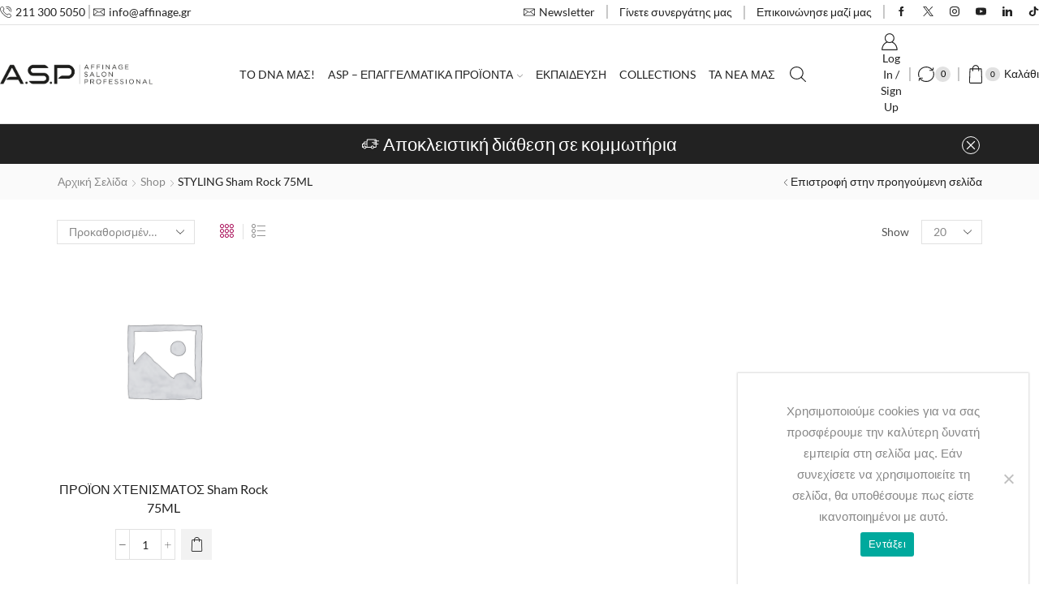

--- FILE ---
content_type: text/html; charset=UTF-8
request_url: https://affinage.gr/model/styling-sham-rock-75ml/
body_size: 60159
content:

<!DOCTYPE html>
<html lang="el" xmlns="http://www.w3.org/1999/xhtml" prefix="og: http://ogp.me/ns# fb: http://www.facebook.com/2008/fbml" >
<head>
	<meta charset="UTF-8" />
	<meta name="viewport" content="width=device-width, initial-scale=1.0, maximum-scale=1.0, user-scalable=0"/>
	        <script>
            (function (s, e, n, d, er) {
                s['Sender'] = er;
                s[er] = s[er] || function () {
                    (s[er].q = s[er].q || []).push(arguments)
                }, s[er].l = 1 * new Date();
                var a = e.createElement(n),
                    m = e.getElementsByTagName(n)[0];
                a.async = 1;
                a.src = d;
                m.parentNode.insertBefore(a, m)
            })(window, document, 'script', 'https://cdn.sender.net/accounts_resources/universal.js', 'sender');
            sender('f21b4c381a1537');
        </script>
                    <script>
                sender('trackVisitors');
            </script>
            <script id="sender-track-cart"></script>
            <script id="sender-update-cart"></script>
                        <meta name="generator" content="Sender.net 2.10.10"/>
            <meta name='robots' content='index, follow, max-image-preview:large, max-snippet:-1, max-video-preview:-1' />
<script>window._wca = window._wca || [];</script>

	<!-- This site is optimized with the Yoast SEO plugin v26.8 - https://yoast.com/product/yoast-seo-wordpress/ -->
	<title>STYLING Sham Rock 75ML Αρχεία - AFFINAGE SALON PROFESSIONAL</title>
	<link rel="canonical" href="https://affinage.gr/model/styling-sham-rock-75ml/" />
	<meta property="og:locale" content="el_GR" />
	<meta property="og:type" content="article" />
	<meta property="og:title" content="STYLING Sham Rock 75ML Αρχεία - AFFINAGE SALON PROFESSIONAL" />
	<meta property="og:url" content="https://affinage.gr/model/styling-sham-rock-75ml/" />
	<meta property="og:site_name" content="AFFINAGE SALON PROFESSIONAL" />
	<meta name="twitter:card" content="summary_large_image" />
	<script type="application/ld+json" class="yoast-schema-graph">{"@context":"https://schema.org","@graph":[{"@type":"CollectionPage","@id":"https://affinage.gr/model/styling-sham-rock-75ml/","url":"https://affinage.gr/model/styling-sham-rock-75ml/","name":"STYLING Sham Rock 75ML Αρχεία - AFFINAGE SALON PROFESSIONAL","isPartOf":{"@id":"https://affinage.gr/#website"},"breadcrumb":{"@id":"https://affinage.gr/model/styling-sham-rock-75ml/#breadcrumb"},"inLanguage":"el"},{"@type":"BreadcrumbList","@id":"https://affinage.gr/model/styling-sham-rock-75ml/#breadcrumb","itemListElement":[{"@type":"ListItem","position":1,"name":"Αρχική","item":"https://affinage.gr/"},{"@type":"ListItem","position":2,"name":"STYLING Sham Rock 75ML"}]},{"@type":"WebSite","@id":"https://affinage.gr/#website","url":"https://affinage.gr/","name":"AFFINAGE SALON PROFESSIONAL","description":"Επαγγελματικά προϊόντα κομμωτηρίου","publisher":{"@id":"https://affinage.gr/#organization"},"potentialAction":[{"@type":"SearchAction","target":{"@type":"EntryPoint","urlTemplate":"https://affinage.gr/?s={search_term_string}"},"query-input":{"@type":"PropertyValueSpecification","valueRequired":true,"valueName":"search_term_string"}}],"inLanguage":"el"},{"@type":"Organization","@id":"https://affinage.gr/#organization","name":"AFFINAGE SALON PROFESSIONAL","url":"https://affinage.gr/","logo":{"@type":"ImageObject","inLanguage":"el","@id":"https://affinage.gr/#/schema/logo/image/","url":"https://affinage.gr/wp-content/uploads/2023/06/asp_logo.png","contentUrl":"https://affinage.gr/wp-content/uploads/2023/06/asp_logo.png","width":4027,"height":578,"caption":"AFFINAGE SALON PROFESSIONAL"},"image":{"@id":"https://affinage.gr/#/schema/logo/image/"}}]}</script>
	<!-- / Yoast SEO plugin. -->


<link rel='dns-prefetch' href='//stats.wp.com' />
<link rel='dns-prefetch' href='//www.googletagmanager.com' />
<link rel='preconnect' href='//i0.wp.com' />
<link rel="alternate" type="application/rss+xml" title="Ροή RSS &raquo; AFFINAGE SALON PROFESSIONAL" href="https://affinage.gr/feed/" />
<link rel="alternate" type="application/rss+xml" title="Ροή για AFFINAGE SALON PROFESSIONAL &raquo; STYLING Sham Rock 75ML Model" href="https://affinage.gr/model/styling-sham-rock-75ml/feed/" />
<style id='wp-img-auto-sizes-contain-inline-css' type='text/css'>
img:is([sizes=auto i],[sizes^="auto," i]){contain-intrinsic-size:3000px 1500px}
/*# sourceURL=wp-img-auto-sizes-contain-inline-css */
</style>
<style id='classic-theme-styles-inline-css' type='text/css'>
/*! This file is auto-generated */
.wp-block-button__link{color:#fff;background-color:#32373c;border-radius:9999px;box-shadow:none;text-decoration:none;padding:calc(.667em + 2px) calc(1.333em + 2px);font-size:1.125em}.wp-block-file__button{background:#32373c;color:#fff;text-decoration:none}
/*# sourceURL=/wp-includes/css/classic-themes.min.css */
</style>
<link rel='stylesheet' id='mediaelement-css' href='https://affinage.gr/wp-includes/js/mediaelement/mediaelementplayer-legacy.min.css' type='text/css' media='all' />
<link rel='stylesheet' id='wp-mediaelement-css' href='https://affinage.gr/wp-includes/js/mediaelement/wp-mediaelement.min.css' type='text/css' media='all' />
<style id='jetpack-sharing-buttons-style-inline-css' type='text/css'>
.jetpack-sharing-buttons__services-list{display:flex;flex-direction:row;flex-wrap:wrap;gap:0;list-style-type:none;margin:5px;padding:0}.jetpack-sharing-buttons__services-list.has-small-icon-size{font-size:12px}.jetpack-sharing-buttons__services-list.has-normal-icon-size{font-size:16px}.jetpack-sharing-buttons__services-list.has-large-icon-size{font-size:24px}.jetpack-sharing-buttons__services-list.has-huge-icon-size{font-size:36px}@media print{.jetpack-sharing-buttons__services-list{display:none!important}}.editor-styles-wrapper .wp-block-jetpack-sharing-buttons{gap:0;padding-inline-start:0}ul.jetpack-sharing-buttons__services-list.has-background{padding:1.25em 2.375em}
/*# sourceURL=https://affinage.gr/wp-content/plugins/jetpack/_inc/blocks/sharing-buttons/view.css */
</style>
<link rel='stylesheet' id='select2-css' href='https://affinage.gr/wp-content/plugins/woocommerce/assets/css/select2.css' type='text/css' media='all' />
<link rel='stylesheet' id='yith-wcaf-css' href='https://affinage.gr/wp-content/plugins/yith-woocommerce-affiliates/assets/css/yith-wcaf.min.css' type='text/css' media='all' />
<style id='global-styles-inline-css' type='text/css'>
:root{--wp--preset--aspect-ratio--square: 1;--wp--preset--aspect-ratio--4-3: 4/3;--wp--preset--aspect-ratio--3-4: 3/4;--wp--preset--aspect-ratio--3-2: 3/2;--wp--preset--aspect-ratio--2-3: 2/3;--wp--preset--aspect-ratio--16-9: 16/9;--wp--preset--aspect-ratio--9-16: 9/16;--wp--preset--color--black: #000000;--wp--preset--color--cyan-bluish-gray: #abb8c3;--wp--preset--color--white: #ffffff;--wp--preset--color--pale-pink: #f78da7;--wp--preset--color--vivid-red: #cf2e2e;--wp--preset--color--luminous-vivid-orange: #ff6900;--wp--preset--color--luminous-vivid-amber: #fcb900;--wp--preset--color--light-green-cyan: #7bdcb5;--wp--preset--color--vivid-green-cyan: #00d084;--wp--preset--color--pale-cyan-blue: #8ed1fc;--wp--preset--color--vivid-cyan-blue: #0693e3;--wp--preset--color--vivid-purple: #9b51e0;--wp--preset--gradient--vivid-cyan-blue-to-vivid-purple: linear-gradient(135deg,rgb(6,147,227) 0%,rgb(155,81,224) 100%);--wp--preset--gradient--light-green-cyan-to-vivid-green-cyan: linear-gradient(135deg,rgb(122,220,180) 0%,rgb(0,208,130) 100%);--wp--preset--gradient--luminous-vivid-amber-to-luminous-vivid-orange: linear-gradient(135deg,rgb(252,185,0) 0%,rgb(255,105,0) 100%);--wp--preset--gradient--luminous-vivid-orange-to-vivid-red: linear-gradient(135deg,rgb(255,105,0) 0%,rgb(207,46,46) 100%);--wp--preset--gradient--very-light-gray-to-cyan-bluish-gray: linear-gradient(135deg,rgb(238,238,238) 0%,rgb(169,184,195) 100%);--wp--preset--gradient--cool-to-warm-spectrum: linear-gradient(135deg,rgb(74,234,220) 0%,rgb(151,120,209) 20%,rgb(207,42,186) 40%,rgb(238,44,130) 60%,rgb(251,105,98) 80%,rgb(254,248,76) 100%);--wp--preset--gradient--blush-light-purple: linear-gradient(135deg,rgb(255,206,236) 0%,rgb(152,150,240) 100%);--wp--preset--gradient--blush-bordeaux: linear-gradient(135deg,rgb(254,205,165) 0%,rgb(254,45,45) 50%,rgb(107,0,62) 100%);--wp--preset--gradient--luminous-dusk: linear-gradient(135deg,rgb(255,203,112) 0%,rgb(199,81,192) 50%,rgb(65,88,208) 100%);--wp--preset--gradient--pale-ocean: linear-gradient(135deg,rgb(255,245,203) 0%,rgb(182,227,212) 50%,rgb(51,167,181) 100%);--wp--preset--gradient--electric-grass: linear-gradient(135deg,rgb(202,248,128) 0%,rgb(113,206,126) 100%);--wp--preset--gradient--midnight: linear-gradient(135deg,rgb(2,3,129) 0%,rgb(40,116,252) 100%);--wp--preset--font-size--small: 13px;--wp--preset--font-size--medium: 20px;--wp--preset--font-size--large: 36px;--wp--preset--font-size--x-large: 42px;--wp--preset--spacing--20: 0.44rem;--wp--preset--spacing--30: 0.67rem;--wp--preset--spacing--40: 1rem;--wp--preset--spacing--50: 1.5rem;--wp--preset--spacing--60: 2.25rem;--wp--preset--spacing--70: 3.38rem;--wp--preset--spacing--80: 5.06rem;--wp--preset--shadow--natural: 6px 6px 9px rgba(0, 0, 0, 0.2);--wp--preset--shadow--deep: 12px 12px 50px rgba(0, 0, 0, 0.4);--wp--preset--shadow--sharp: 6px 6px 0px rgba(0, 0, 0, 0.2);--wp--preset--shadow--outlined: 6px 6px 0px -3px rgb(255, 255, 255), 6px 6px rgb(0, 0, 0);--wp--preset--shadow--crisp: 6px 6px 0px rgb(0, 0, 0);}:where(.is-layout-flex){gap: 0.5em;}:where(.is-layout-grid){gap: 0.5em;}body .is-layout-flex{display: flex;}.is-layout-flex{flex-wrap: wrap;align-items: center;}.is-layout-flex > :is(*, div){margin: 0;}body .is-layout-grid{display: grid;}.is-layout-grid > :is(*, div){margin: 0;}:where(.wp-block-columns.is-layout-flex){gap: 2em;}:where(.wp-block-columns.is-layout-grid){gap: 2em;}:where(.wp-block-post-template.is-layout-flex){gap: 1.25em;}:where(.wp-block-post-template.is-layout-grid){gap: 1.25em;}.has-black-color{color: var(--wp--preset--color--black) !important;}.has-cyan-bluish-gray-color{color: var(--wp--preset--color--cyan-bluish-gray) !important;}.has-white-color{color: var(--wp--preset--color--white) !important;}.has-pale-pink-color{color: var(--wp--preset--color--pale-pink) !important;}.has-vivid-red-color{color: var(--wp--preset--color--vivid-red) !important;}.has-luminous-vivid-orange-color{color: var(--wp--preset--color--luminous-vivid-orange) !important;}.has-luminous-vivid-amber-color{color: var(--wp--preset--color--luminous-vivid-amber) !important;}.has-light-green-cyan-color{color: var(--wp--preset--color--light-green-cyan) !important;}.has-vivid-green-cyan-color{color: var(--wp--preset--color--vivid-green-cyan) !important;}.has-pale-cyan-blue-color{color: var(--wp--preset--color--pale-cyan-blue) !important;}.has-vivid-cyan-blue-color{color: var(--wp--preset--color--vivid-cyan-blue) !important;}.has-vivid-purple-color{color: var(--wp--preset--color--vivid-purple) !important;}.has-black-background-color{background-color: var(--wp--preset--color--black) !important;}.has-cyan-bluish-gray-background-color{background-color: var(--wp--preset--color--cyan-bluish-gray) !important;}.has-white-background-color{background-color: var(--wp--preset--color--white) !important;}.has-pale-pink-background-color{background-color: var(--wp--preset--color--pale-pink) !important;}.has-vivid-red-background-color{background-color: var(--wp--preset--color--vivid-red) !important;}.has-luminous-vivid-orange-background-color{background-color: var(--wp--preset--color--luminous-vivid-orange) !important;}.has-luminous-vivid-amber-background-color{background-color: var(--wp--preset--color--luminous-vivid-amber) !important;}.has-light-green-cyan-background-color{background-color: var(--wp--preset--color--light-green-cyan) !important;}.has-vivid-green-cyan-background-color{background-color: var(--wp--preset--color--vivid-green-cyan) !important;}.has-pale-cyan-blue-background-color{background-color: var(--wp--preset--color--pale-cyan-blue) !important;}.has-vivid-cyan-blue-background-color{background-color: var(--wp--preset--color--vivid-cyan-blue) !important;}.has-vivid-purple-background-color{background-color: var(--wp--preset--color--vivid-purple) !important;}.has-black-border-color{border-color: var(--wp--preset--color--black) !important;}.has-cyan-bluish-gray-border-color{border-color: var(--wp--preset--color--cyan-bluish-gray) !important;}.has-white-border-color{border-color: var(--wp--preset--color--white) !important;}.has-pale-pink-border-color{border-color: var(--wp--preset--color--pale-pink) !important;}.has-vivid-red-border-color{border-color: var(--wp--preset--color--vivid-red) !important;}.has-luminous-vivid-orange-border-color{border-color: var(--wp--preset--color--luminous-vivid-orange) !important;}.has-luminous-vivid-amber-border-color{border-color: var(--wp--preset--color--luminous-vivid-amber) !important;}.has-light-green-cyan-border-color{border-color: var(--wp--preset--color--light-green-cyan) !important;}.has-vivid-green-cyan-border-color{border-color: var(--wp--preset--color--vivid-green-cyan) !important;}.has-pale-cyan-blue-border-color{border-color: var(--wp--preset--color--pale-cyan-blue) !important;}.has-vivid-cyan-blue-border-color{border-color: var(--wp--preset--color--vivid-cyan-blue) !important;}.has-vivid-purple-border-color{border-color: var(--wp--preset--color--vivid-purple) !important;}.has-vivid-cyan-blue-to-vivid-purple-gradient-background{background: var(--wp--preset--gradient--vivid-cyan-blue-to-vivid-purple) !important;}.has-light-green-cyan-to-vivid-green-cyan-gradient-background{background: var(--wp--preset--gradient--light-green-cyan-to-vivid-green-cyan) !important;}.has-luminous-vivid-amber-to-luminous-vivid-orange-gradient-background{background: var(--wp--preset--gradient--luminous-vivid-amber-to-luminous-vivid-orange) !important;}.has-luminous-vivid-orange-to-vivid-red-gradient-background{background: var(--wp--preset--gradient--luminous-vivid-orange-to-vivid-red) !important;}.has-very-light-gray-to-cyan-bluish-gray-gradient-background{background: var(--wp--preset--gradient--very-light-gray-to-cyan-bluish-gray) !important;}.has-cool-to-warm-spectrum-gradient-background{background: var(--wp--preset--gradient--cool-to-warm-spectrum) !important;}.has-blush-light-purple-gradient-background{background: var(--wp--preset--gradient--blush-light-purple) !important;}.has-blush-bordeaux-gradient-background{background: var(--wp--preset--gradient--blush-bordeaux) !important;}.has-luminous-dusk-gradient-background{background: var(--wp--preset--gradient--luminous-dusk) !important;}.has-pale-ocean-gradient-background{background: var(--wp--preset--gradient--pale-ocean) !important;}.has-electric-grass-gradient-background{background: var(--wp--preset--gradient--electric-grass) !important;}.has-midnight-gradient-background{background: var(--wp--preset--gradient--midnight) !important;}.has-small-font-size{font-size: var(--wp--preset--font-size--small) !important;}.has-medium-font-size{font-size: var(--wp--preset--font-size--medium) !important;}.has-large-font-size{font-size: var(--wp--preset--font-size--large) !important;}.has-x-large-font-size{font-size: var(--wp--preset--font-size--x-large) !important;}
:where(.wp-block-post-template.is-layout-flex){gap: 1.25em;}:where(.wp-block-post-template.is-layout-grid){gap: 1.25em;}
:where(.wp-block-term-template.is-layout-flex){gap: 1.25em;}:where(.wp-block-term-template.is-layout-grid){gap: 1.25em;}
:where(.wp-block-columns.is-layout-flex){gap: 2em;}:where(.wp-block-columns.is-layout-grid){gap: 2em;}
:root :where(.wp-block-pullquote){font-size: 1.5em;line-height: 1.6;}
/*# sourceURL=global-styles-inline-css */
</style>
<link rel='stylesheet' id='cookie-notice-front-css' href='https://affinage.gr/wp-content/plugins/cookie-notice/css/front.min.css' type='text/css' media='all' />
<style id='woocommerce-inline-inline-css' type='text/css'>
.woocommerce form .form-row .required { visibility: visible; }
/*# sourceURL=woocommerce-inline-inline-css */
</style>
<link rel='stylesheet' id='morningtrain_wooadvancedqty_lib_traits-woo-advanced-qty-css' href='https://affinage.gr/wp-content/plugins/woo-advanced-qty/assets/css/woo-advanced-qty.css' type='text/css' media='all' />
<link rel='stylesheet' id='etheme-parent-style-css' href='https://affinage.gr/wp-content/themes/xstore/xstore.min.css' type='text/css' media='all' />
<link rel='stylesheet' id='etheme-swatches-style-css' href='https://affinage.gr/wp-content/themes/xstore/css/swatches.min.css' type='text/css' media='all' />
<link rel='stylesheet' id='newsletter-css' href='https://affinage.gr/wp-content/plugins/newsletter/style.css' type='text/css' media='all' />
<link rel='stylesheet' id='etheme-elementor-style-css' href='https://affinage.gr/wp-content/themes/xstore/css/elementor.min.css' type='text/css' media='all' />
<link rel='stylesheet' id='etheme-cookie-notice-style-css' href='https://affinage.gr/wp-content/themes/xstore/css/cookie-notice.min.css' type='text/css' media='all' />
<link rel='stylesheet' id='etheme-sidebar-css' href='https://affinage.gr/wp-content/themes/xstore/css/modules/layout/sidebar.min.css' type='text/css' media='all' />
<link rel='stylesheet' id='etheme-sidebar-off-canvas-css' href='https://affinage.gr/wp-content/themes/xstore/css/modules/layout/sidebar-off-canvas.min.css' type='text/css' media='all' />
<link rel='stylesheet' id='etheme-sidebar-widgets-with-scroll-css' href='https://affinage.gr/wp-content/themes/xstore/css/modules/layout/sidebar-widgets-with-scroll.min.css' type='text/css' media='all' />
<link rel='stylesheet' id='etheme-widgets-open-close-css' href='https://affinage.gr/wp-content/themes/xstore/css/modules/layout/widgets-open-close.min.css' type='text/css' media='all' />
<link rel='stylesheet' id='etheme-breadcrumbs-css' href='https://affinage.gr/wp-content/themes/xstore/css/modules/breadcrumbs.min.css' type='text/css' media='all' />
<link rel='stylesheet' id='etheme-back-top-css' href='https://affinage.gr/wp-content/themes/xstore/css/modules/back-top.min.css' type='text/css' media='all' />
<link rel='stylesheet' id='etheme-mobile-panel-css' href='https://affinage.gr/wp-content/themes/xstore/css/modules/layout/mobile-panel.min.css' type='text/css' media='all' />
<link rel='stylesheet' id='etheme-woocommerce-css' href='https://affinage.gr/wp-content/themes/xstore/css/modules/woocommerce/global.min.css' type='text/css' media='all' />
<link rel='stylesheet' id='etheme-woocommerce-archive-css' href='https://affinage.gr/wp-content/themes/xstore/css/modules/woocommerce/archive.min.css' type='text/css' media='all' />
<link rel='stylesheet' id='etheme-product-view-default-css' href='https://affinage.gr/wp-content/themes/xstore/css/modules/woocommerce/product-hovers/product-view-default.min.css' type='text/css' media='all' />
<link rel='stylesheet' id='etheme-no-products-found-css' href='https://affinage.gr/wp-content/themes/xstore/css/modules/woocommerce/no-products-found.min.css' type='text/css' media='all' />
<link rel='stylesheet' id='etheme-contact-forms-css' href='https://affinage.gr/wp-content/themes/xstore/css/modules/contact-forms.min.css' type='text/css' media='all' />
<style id='xstore-icons-font-inline-css' type='text/css'>
@font-face {
				  font-family: 'xstore-icons';
				  src:
				    url('https://affinage.gr/wp-content/themes/xstore/fonts/xstore-icons-light.ttf') format('truetype'),
				    url('https://affinage.gr/wp-content/themes/xstore/fonts/xstore-icons-light.woff2') format('woff2'),
				    url('https://affinage.gr/wp-content/themes/xstore/fonts/xstore-icons-light.woff') format('woff'),
				    url('https://affinage.gr/wp-content/themes/xstore/fonts/xstore-icons-light.svg#xstore-icons') format('svg');
				  font-weight: normal;
				  font-style: normal;
				  font-display: swap;
				}
/*# sourceURL=xstore-icons-font-inline-css */
</style>
<link rel='stylesheet' id='etheme-header-contacts-css' href='https://affinage.gr/wp-content/themes/xstore/css/modules/layout/header/parts/contacts.min.css' type='text/css' media='all' />
<link rel='stylesheet' id='etheme-header-menu-css' href='https://affinage.gr/wp-content/themes/xstore/css/modules/layout/header/parts/menu.min.css' type='text/css' media='all' />
<link rel='stylesheet' id='etheme-header-search-css' href='https://affinage.gr/wp-content/themes/xstore/css/modules/layout/header/parts/search.min.css' type='text/css' media='all' />
<link rel='stylesheet' id='etheme-blog-global-css' href='https://affinage.gr/wp-content/themes/xstore/css/modules/blog/blog-global.min.css' type='text/css' media='all' />
<link rel='stylesheet' id='etheme-portfolio-css' href='https://affinage.gr/wp-content/themes/xstore/css/portfolio.min.css' type='text/css' media='all' />
<link rel='stylesheet' id='xstore-kirki-styles-css' href='https://affinage.gr/wp-content/uploads/xstore/kirki-styles.css' type='text/css' media='all' />
<link rel='stylesheet' id='elementor-frontend-css' href='https://affinage.gr/wp-content/plugins/elementor/assets/css/frontend.min.css' type='text/css' media='all' />
<link rel='stylesheet' id='eael-general-css' href='https://affinage.gr/wp-content/plugins/essential-addons-for-elementor-lite/assets/front-end/css/view/general.min.css' type='text/css' media='all' />
<link rel='stylesheet' id='child-style-css' href='https://affinage.gr/wp-content/themes/xstore-child/style.css' type='text/css' media='all' />
<script type="text/javascript" src="https://affinage.gr/wp-includes/js/jquery/jquery.min.js" id="jquery-core-js"></script>
<script type="text/javascript" src="https://affinage.gr/wp-includes/js/jquery/jquery-migrate.min.js" id="jquery-migrate-js"></script>
<script type="text/javascript" src="https://affinage.gr/wp-content/plugins/woocommerce/assets/js/jquery-blockui/jquery.blockUI.min.js" id="wc-jquery-blockui-js" data-wp-strategy="defer"></script>
<script type="text/javascript" id="cookie-notice-front-js-before">
/* <![CDATA[ */
var cnArgs = {"ajaxUrl":"https:\/\/affinage.gr\/wp-admin\/admin-ajax.php","nonce":"4093d68bda","hideEffect":"fade","position":"bottom","onScroll":false,"onScrollOffset":100,"onClick":false,"cookieName":"cookie_notice_accepted","cookieTime":2592000,"cookieTimeRejected":2592000,"globalCookie":false,"redirection":false,"cache":false,"revokeCookies":false,"revokeCookiesOpt":"automatic"};

//# sourceURL=cookie-notice-front-js-before
/* ]]> */
</script>
<script type="text/javascript" src="https://affinage.gr/wp-content/plugins/cookie-notice/js/front.min.js" id="cookie-notice-front-js"></script>
<script type="text/javascript" src="https://affinage.gr/wp-includes/js/dist/vendor/react.min.js" id="react-js"></script>
<script type="text/javascript" src="https://affinage.gr/wp-includes/js/dist/vendor/react-jsx-runtime.min.js" id="react-jsx-runtime-js"></script>
<script type="text/javascript" src="https://affinage.gr/wp-includes/js/dist/autop.min.js" id="wp-autop-js"></script>
<script type="text/javascript" src="https://affinage.gr/wp-includes/js/dist/blob.min.js" id="wp-blob-js"></script>
<script type="text/javascript" src="https://affinage.gr/wp-includes/js/dist/block-serialization-default-parser.min.js" id="wp-block-serialization-default-parser-js"></script>
<script type="text/javascript" src="https://affinage.gr/wp-includes/js/dist/hooks.min.js" id="wp-hooks-js"></script>
<script type="text/javascript" src="https://affinage.gr/wp-includes/js/dist/deprecated.min.js" id="wp-deprecated-js"></script>
<script type="text/javascript" src="https://affinage.gr/wp-includes/js/dist/dom.min.js" id="wp-dom-js"></script>
<script type="text/javascript" src="https://affinage.gr/wp-includes/js/dist/vendor/react-dom.min.js" id="react-dom-js"></script>
<script type="text/javascript" src="https://affinage.gr/wp-includes/js/dist/escape-html.min.js" id="wp-escape-html-js"></script>
<script type="text/javascript" src="https://affinage.gr/wp-includes/js/dist/element.min.js" id="wp-element-js"></script>
<script type="text/javascript" src="https://affinage.gr/wp-includes/js/dist/is-shallow-equal.min.js" id="wp-is-shallow-equal-js"></script>
<script type="text/javascript" src="https://affinage.gr/wp-includes/js/dist/i18n.min.js" id="wp-i18n-js"></script>
<script type="text/javascript" id="wp-i18n-js-after">
/* <![CDATA[ */
wp.i18n.setLocaleData( { 'text direction\u0004ltr': [ 'ltr' ] } );
//# sourceURL=wp-i18n-js-after
/* ]]> */
</script>
<script type="text/javascript" id="wp-keycodes-js-translations">
/* <![CDATA[ */
( function( domain, translations ) {
	var localeData = translations.locale_data[ domain ] || translations.locale_data.messages;
	localeData[""].domain = domain;
	wp.i18n.setLocaleData( localeData, domain );
} )( "default", {"translation-revision-date":"2025-11-27 14:27:19+0000","generator":"GlotPress\/4.0.3","domain":"messages","locale_data":{"messages":{"":{"domain":"messages","plural-forms":"nplurals=2; plural=n != 1;","lang":"el_GR"},"Tilde":["\u039a\u03c5\u03bc\u03b1\u03c4\u03bf\u03b5\u03b9\u03b4\u03ae\u03c2"],"Backtick":["\u0392\u03b1\u03c1\u03b5\u03af\u03b1"],"Period":["\u03a4\u03b5\u03bb\u03b5\u03af\u03b1"],"Comma":["\u039a\u03cc\u03bc\u03bc\u03b1"]}},"comment":{"reference":"wp-includes\/js\/dist\/keycodes.js"}} );
//# sourceURL=wp-keycodes-js-translations
/* ]]> */
</script>
<script type="text/javascript" src="https://affinage.gr/wp-includes/js/dist/keycodes.min.js" id="wp-keycodes-js"></script>
<script type="text/javascript" src="https://affinage.gr/wp-includes/js/dist/priority-queue.min.js" id="wp-priority-queue-js"></script>
<script type="text/javascript" src="https://affinage.gr/wp-includes/js/dist/compose.min.js" id="wp-compose-js"></script>
<script type="text/javascript" src="https://affinage.gr/wp-includes/js/dist/private-apis.min.js" id="wp-private-apis-js"></script>
<script type="text/javascript" src="https://affinage.gr/wp-includes/js/dist/redux-routine.min.js" id="wp-redux-routine-js"></script>
<script type="text/javascript" src="https://affinage.gr/wp-includes/js/dist/data.min.js" id="wp-data-js"></script>
<script type="text/javascript" id="wp-data-js-after">
/* <![CDATA[ */
( function() {
	var userId = 0;
	var storageKey = "WP_DATA_USER_" + userId;
	wp.data
		.use( wp.data.plugins.persistence, { storageKey: storageKey } );
} )();
//# sourceURL=wp-data-js-after
/* ]]> */
</script>
<script type="text/javascript" src="https://affinage.gr/wp-includes/js/dist/html-entities.min.js" id="wp-html-entities-js"></script>
<script type="text/javascript" src="https://affinage.gr/wp-includes/js/dist/dom-ready.min.js" id="wp-dom-ready-js"></script>
<script type="text/javascript" id="wp-a11y-js-translations">
/* <![CDATA[ */
( function( domain, translations ) {
	var localeData = translations.locale_data[ domain ] || translations.locale_data.messages;
	localeData[""].domain = domain;
	wp.i18n.setLocaleData( localeData, domain );
} )( "default", {"translation-revision-date":"2025-11-27 14:27:19+0000","generator":"GlotPress\/4.0.3","domain":"messages","locale_data":{"messages":{"":{"domain":"messages","plural-forms":"nplurals=2; plural=n != 1;","lang":"el_GR"},"Notifications":["\u0395\u03b9\u03b4\u03bf\u03c0\u03bf\u03b9\u03ae\u03c3\u03b5\u03b9\u03c2"]}},"comment":{"reference":"wp-includes\/js\/dist\/a11y.js"}} );
//# sourceURL=wp-a11y-js-translations
/* ]]> */
</script>
<script type="text/javascript" src="https://affinage.gr/wp-includes/js/dist/a11y.min.js" id="wp-a11y-js"></script>
<script type="text/javascript" id="wp-rich-text-js-translations">
/* <![CDATA[ */
( function( domain, translations ) {
	var localeData = translations.locale_data[ domain ] || translations.locale_data.messages;
	localeData[""].domain = domain;
	wp.i18n.setLocaleData( localeData, domain );
} )( "default", {"translation-revision-date":"2025-11-27 14:27:19+0000","generator":"GlotPress\/4.0.3","domain":"messages","locale_data":{"messages":{"":{"domain":"messages","plural-forms":"nplurals=2; plural=n != 1;","lang":"el_GR"},"%s applied.":["%s \u03b5\u03c6\u03b1\u03c1\u03bc\u03cc\u03c3\u03b8\u03b7\u03ba\u03b5."],"%s removed.":["To %s \u03b1\u03c6\u03b1\u03b9\u03c1\u03ad\u03b8\u03b7\u03ba\u03b5."]}},"comment":{"reference":"wp-includes\/js\/dist\/rich-text.js"}} );
//# sourceURL=wp-rich-text-js-translations
/* ]]> */
</script>
<script type="text/javascript" src="https://affinage.gr/wp-includes/js/dist/rich-text.min.js" id="wp-rich-text-js"></script>
<script type="text/javascript" src="https://affinage.gr/wp-includes/js/dist/shortcode.min.js" id="wp-shortcode-js"></script>
<script type="text/javascript" src="https://affinage.gr/wp-includes/js/dist/warning.min.js" id="wp-warning-js"></script>
<script type="text/javascript" id="wp-blocks-js-translations">
/* <![CDATA[ */
( function( domain, translations ) {
	var localeData = translations.locale_data[ domain ] || translations.locale_data.messages;
	localeData[""].domain = domain;
	wp.i18n.setLocaleData( localeData, domain );
} )( "default", {"translation-revision-date":"2025-11-27 14:27:19+0000","generator":"GlotPress\/4.0.3","domain":"messages","locale_data":{"messages":{"":{"domain":"messages","plural-forms":"nplurals=2; plural=n != 1;","lang":"el_GR"},"%1$s Block. Row %2$d":["%1$s \u039c\u03c0\u03bb\u03bf\u03ba. \u0393\u03c1\u03b1\u03bc\u03bc\u03ae %2$d"],"Design":["\u03a3\u03c7\u03b5\u03b4\u03af\u03b1\u03c3\u03b7"],"%s Block":["%s \u039c\u03c0\u03bb\u03bf\u03ba"],"%1$s Block. %2$s":["%1$s \u039c\u03c0\u03bb\u03bf\u03ba. %2$s"],"%1$s Block. Column %2$d":["%1$s \u039c\u03c0\u03bb\u03bf\u03ba. \u03a3\u03c4\u03ae\u03bb\u03b7 %2$d"],"%1$s Block. Column %2$d. %3$s":["%1$s \u039c\u03c0\u03bb\u03bf\u03ba. \u03a3\u03c4\u03ae\u03bb\u03b7 %2$d. %3$s"],"%1$s Block. Row %2$d. %3$s":["%1$s \u039c\u03c0\u03bb\u03bf\u03ba. \u0393\u03c1\u03b1\u03bc\u03bc\u03ae %2$d. %3$s"],"Reusable blocks":["\u0395\u03c0\u03b1\u03bd\u03b1\u03c7\u03c1\u03b7\u03c3\u03b9\u03bc\u03bf\u03c0\u03bf\u03b9\u03bf\u03cd\u03bc\u03b5\u03bd\u03b1 \u03bc\u03c0\u03bb\u03bf\u03ba"],"Embeds":["\u0395\u03bd\u03c3\u03c9\u03bc\u03b1\u03c4\u03ce\u03c3\u03b5\u03b9\u03c2"],"Text":["\u039a\u03b5\u03af\u03bc\u03b5\u03bd\u03bf"],"Widgets":["\u039c\u03b9\u03ba\u03c1\u03bf\u03b5\u03c6\u03b1\u03c1\u03bc\u03bf\u03b3\u03ad\u03c2"],"Theme":["\u0398\u03ad\u03bc\u03b1"],"Media":["\u03a0\u03bf\u03bb\u03c5\u03bc\u03ad\u03c3\u03b1"]}},"comment":{"reference":"wp-includes\/js\/dist\/blocks.js"}} );
//# sourceURL=wp-blocks-js-translations
/* ]]> */
</script>
<script type="text/javascript" src="https://affinage.gr/wp-includes/js/dist/blocks.min.js" id="wp-blocks-js"></script>
<script type="text/javascript" id="subscribe-newsletter-block-js-extra">
/* <![CDATA[ */
var senderNewsletter = {"storeId":"erRDWe","senderCheckbox":"Subscribe to our newsletter","senderAjax":"https://affinage.gr/wp-admin/admin-ajax.php","checkboxActive":""};
//# sourceURL=subscribe-newsletter-block-js-extra
/* ]]> */
</script>
<script type="text/javascript" src="https://affinage.gr/wp-content/plugins/sender-net-automated-emails/includes/js/subscribe-newsletter.block.js" id="subscribe-newsletter-block-js"></script>
<script type="text/javascript" id="wc-add-to-cart-js-extra">
/* <![CDATA[ */
var wc_add_to_cart_params = {"ajax_url":"/wp-admin/admin-ajax.php","wc_ajax_url":"/?wc-ajax=%%endpoint%%","i18n_view_cart":"\u039a\u03b1\u03bb\u03ac\u03b8\u03b9","cart_url":"https://affinage.gr/cart-2/","is_cart":"","cart_redirect_after_add":"no"};
//# sourceURL=wc-add-to-cart-js-extra
/* ]]> */
</script>
<script type="text/javascript" src="https://affinage.gr/wp-content/plugins/woocommerce/assets/js/frontend/add-to-cart.min.js" id="wc-add-to-cart-js" defer="defer" data-wp-strategy="defer"></script>
<script type="text/javascript" src="https://affinage.gr/wp-content/plugins/woocommerce/assets/js/js-cookie/js.cookie.min.js" id="wc-js-cookie-js" data-wp-strategy="defer"></script>
<script type="text/javascript" id="woocommerce-js-extra">
/* <![CDATA[ */
var woocommerce_params = {"ajax_url":"/wp-admin/admin-ajax.php","wc_ajax_url":"/?wc-ajax=%%endpoint%%","i18n_password_show":"\u0395\u03bc\u03c6\u03ac\u03bd\u03b9\u03c3\u03b7 \u03c3\u03c5\u03bd\u03b8\u03b7\u03bc\u03b1\u03c4\u03b9\u03ba\u03bf\u03cd","i18n_password_hide":"\u0391\u03c0\u03cc\u03ba\u03c1\u03c5\u03c8\u03b7 \u03c3\u03c5\u03bd\u03b8\u03b7\u03bc\u03b1\u03c4\u03b9\u03ba\u03bf\u03cd"};
//# sourceURL=woocommerce-js-extra
/* ]]> */
</script>
<script type="text/javascript" src="https://affinage.gr/wp-content/plugins/woocommerce/assets/js/frontend/woocommerce.min.js" id="woocommerce-js" defer="defer" data-wp-strategy="defer"></script>
<script type="text/javascript" src="https://stats.wp.com/s-202604.js" id="woocommerce-analytics-js" defer="defer" data-wp-strategy="defer"></script>
<link rel="https://api.w.org/" href="https://affinage.gr/wp-json/" /><link rel="EditURI" type="application/rsd+xml" title="RSD" href="https://affinage.gr/xmlrpc.php?rsd" />
<meta name="generator" content="WordPress 6.9" />
<meta name="generator" content="WooCommerce 10.4.3" />
<meta name="generator" content="Site Kit by Google 1.170.0" />	<style>img#wpstats{display:none}</style>
					<link rel="prefetch" as="font" href="https://affinage.gr/wp-content/themes/xstore/fonts/xstore-icons-light.woff?v=9.4.7" type="font/woff">
					<link rel="prefetch" as="font" href="https://affinage.gr/wp-content/themes/xstore/fonts/xstore-icons-light.woff2?v=9.4.7" type="font/woff2">
			<noscript><style>.woocommerce-product-gallery{ opacity: 1 !important; }</style></noscript>
	<meta name="generator" content="Elementor 3.34.2; features: additional_custom_breakpoints; settings: css_print_method-external, google_font-enabled, font_display-swap">
<style>
	.woocommerce .product.product-type-variable .price del.wcwp-wholesale-price-range,
	.woocommerce .product.product-type-variable .price ins.wcwp-wholesale-price-range{
		display:block;
	}
	.product-type-variable .price ins.wcwp-wholesale-price-range{
		line-height: .85em;
	}
	ul.products li.product.product-type-variable .price ins.wcwp-wholesale-price-range,
	.woocommerce .product.product-type-variable .price ins.wcwp-wholesale-price-range{
		margin-left:0;
	}
</style>
					<style>
				.e-con.e-parent:nth-of-type(n+4):not(.e-lazyloaded):not(.e-no-lazyload),
				.e-con.e-parent:nth-of-type(n+4):not(.e-lazyloaded):not(.e-no-lazyload) * {
					background-image: none !important;
				}
				@media screen and (max-height: 1024px) {
					.e-con.e-parent:nth-of-type(n+3):not(.e-lazyloaded):not(.e-no-lazyload),
					.e-con.e-parent:nth-of-type(n+3):not(.e-lazyloaded):not(.e-no-lazyload) * {
						background-image: none !important;
					}
				}
				@media screen and (max-height: 640px) {
					.e-con.e-parent:nth-of-type(n+2):not(.e-lazyloaded):not(.e-no-lazyload),
					.e-con.e-parent:nth-of-type(n+2):not(.e-lazyloaded):not(.e-no-lazyload) * {
						background-image: none !important;
					}
				}
			</style>
			<link rel="icon" href="https://i0.wp.com/affinage.gr/wp-content/uploads/2023/06/cropped-asp_logo-white.png?fit=32%2C32&#038;ssl=1" sizes="32x32" />
<link rel="icon" href="https://i0.wp.com/affinage.gr/wp-content/uploads/2023/06/cropped-asp_logo-white.png?fit=192%2C192&#038;ssl=1" sizes="192x192" />
<link rel="apple-touch-icon" href="https://i0.wp.com/affinage.gr/wp-content/uploads/2023/06/cropped-asp_logo-white.png?fit=180%2C180&#038;ssl=1" />
<meta name="msapplication-TileImage" content="https://i0.wp.com/affinage.gr/wp-content/uploads/2023/06/cropped-asp_logo-white.png?fit=270%2C270&#038;ssl=1" />
<style id="kirki-inline-styles"></style><style type="text/css" class="et_custom-css">@font-face{font-family:"Lato-Regular";src:url(https://affinage.gr/wp-content/uploads/custom-fonts/2023/06/Lato-Regular.ttf) format("truetype");font-display:swap}.onsale{width:4em;height:4em;line-height:1.2}.page-heading{margin-bottom:25px}article.blog-post.blog-align-center .read-more,article.post-grid.blog-align-center .read-more{background:#222}.prefooter .et-mailchimp input[type="email"]{background:transparent}.page-heading,.breadcrumb-trail{margin-bottom:25px}.breadcrumb-trail .page-heading{background-color:transparent}@media only screen and (max-width:1230px){.swiper-custom-left,.middle-inside .swiper-entry .swiper-button-prev,.middle-inside.swiper-entry .swiper-button-prev{left:-15px}.swiper-custom-right,.middle-inside .swiper-entry .swiper-button-next,.middle-inside.swiper-entry .swiper-button-next{right:-15px}.middle-inbox .swiper-entry .swiper-button-prev,.middle-inbox.swiper-entry .swiper-button-prev{left:8px}.middle-inbox .swiper-entry .swiper-button-next,.middle-inbox.swiper-entry .swiper-button-next{right:8px}.swiper-entry:hover .swiper-custom-left,.middle-inside .swiper-entry:hover .swiper-button-prev,.middle-inside.swiper-entry:hover .swiper-button-prev{left:-5px}.swiper-entry:hover .swiper-custom-right,.middle-inside .swiper-entry:hover .swiper-button-next,.middle-inside.swiper-entry:hover .swiper-button-next{right:-5px}.middle-inbox .swiper-entry:hover .swiper-button-prev,.middle-inbox.swiper-entry:hover .swiper-button-prev{left:5px}.middle-inbox .swiper-entry:hover .swiper-button-next,.middle-inbox.swiper-entry:hover .swiper-button-next{right:5px}}.header-main-menu2.et_element-top-level .menu{margin-right:-10px;margin-left:-10px}@media only screen and (max-width:992px){.header-wrapper,.site-header-vertical{display:none}}@media only screen and (min-width:993px){.mobile-header-wrapper{display:none}}.swiper-container{width:auto}.content-product .product-content-image img,.category-grid img,.categoriesCarousel .category-grid img{width:100%}.etheme-elementor-slider:not(.swiper-container-initialized,.swiper-initialized) .swiper-slide{max-width:calc(100% / var(--slides-per-view,4))}.etheme-elementor-slider[data-animation]:not(.swiper-container-initialized,.swiper-initialized,[data-animation=slide],[data-animation=coverflow]) .swiper-slide{max-width:100%}body:not([data-elementor-device-mode]) .etheme-elementor-off-canvas__container{transition:none;opacity:0;visibility:hidden;position:fixed}</style></head>
<body class="archive tax-pa_model term-styling-sham-rock-75ml term-206 wp-theme-xstore wp-child-theme-xstore-child theme-xstore cookies-not-set woocommerce woocommerce-page woocommerce-no-js eio-default et_cart-type-1 et_b_dt_header-not-overlap et_b_mob_header-not-overlap breadcrumbs-type-left2 wide et-preloader-off et-catalog-off  s_widgets-with-scroll s_widgets-open-close et-enable-swatch elementor-default elementor-kit-17" data-mode="light">



<div class="template-container">

		<div class="template-content">
		<div class="page-wrapper">
			<header id="header" class="site-header sticky"  data-type="custom" data-start= "300"><div class="header-wrapper">
<div class="header-top-wrapper ">
	<div class="header-top" data-title="Header top">
		<div class="et-row-container">
			<div class="et-wrap-columns flex align-items-center">		
				
		
        <div class="et_column et_col-xs-5 et_col-xs-offset-0 pos-static">
			

<style>                .connect-block-element-TZvK9 {
                    --connect-block-space: 10px;
                    margin: 0 -10px;
                }
                .et_element.connect-block-element-TZvK9 > div,
                .et_element.connect-block-element-TZvK9 > form.cart,
                .et_element.connect-block-element-TZvK9 > .price {
                    margin: 0 10px;
                }
                                    .et_element.connect-block-element-TZvK9 > .et_b_header-widget > div, 
                    .et_element.connect-block-element-TZvK9 > .et_b_header-widget > ul {
                        margin-left: 10px;
                        margin-right: 10px;
                    }
                    .et_element.connect-block-element-TZvK9 .widget_nav_menu .menu > li > a {
                        margin: 0 10px                    }
/*                    .et_element.connect-block-element-TZvK9 .widget_nav_menu .menu .menu-item-has-children > a:after {
                        right: 10px;
                    }*/
                </style><div class="et_element et_connect-block flex flex-row connect-block-element-TZvK9 align-items-center justify-content-start">

<div class="et_element et_b_header-contacts  et_element-top-level  justify-content-start  flex-inline text-nowrap" >
	        <div class="contact contact-Phone icon-left  flex-inline  justify-content-start"
             data-tooltip="Phone"         >
			
			            <span class="flex-inline justify-content-center flex-nowrap">
						<span class="contact-icon flex-inline justify-content-center align-items-center">
							<svg xmlns="http://www.w3.org/2000/svg" width="1em" height="1em" viewBox="0 0 24 24"><path d="M22.080 16.488c-3.504-2.808-4.776-1.44-6.144 0l-0.24 0.24c-0.24 0.216-0.936 0-1.752-0.528-0.912-0.6-2.040-1.584-3.288-2.832-4.128-4.152-3.384-5.016-3.336-5.040l0.24-0.24c1.416-1.392 2.736-2.688-0.072-6.144-0.936-1.152-1.872-1.728-2.832-1.776-1.368-0.096-2.496 1.080-3.336 1.968-0.12 0.144-0.264 0.288-0.408 0.432-1.032 1.008-1.056 3.192-0.048 5.832 1.056 2.832 3.192 5.952 6 8.736 2.76 2.76 5.856 4.896 8.736 6 1.32 0.504 2.496 0.744 3.504 0.744 1.032 0 1.848-0.264 2.328-0.744 0.144-0.12 0.312-0.264 0.456-0.432 0.912-0.864 2.040-1.944 1.992-3.36-0.024-0.96-0.624-1.896-1.8-2.856zM6.744 7.224l-0.24 0.24c-1.128 1.152-0.096 3.216 3.384 6.672 1.344 1.344 2.496 2.328 3.48 2.976 1.44 0.936 2.52 1.056 3.192 0.36l0.264-0.264c1.296-1.296 1.944-1.944 4.584 0.168 0.888 0.72 1.344 1.368 1.368 1.968 0.024 0.912-0.936 1.8-1.632 2.448-0.192 0.144-0.336 0.312-0.48 0.456-0.672 0.648-2.544 0.552-4.656-0.24-2.64-0.984-5.616-3-8.328-5.712-2.688-2.592-4.704-5.544-5.76-8.28-0.768-2.136-0.864-4.008-0.216-4.632 0.072-0.072 0.144-0.168 0.216-0.24s0.144-0.144 0.216-0.24c0.744-0.816 1.56-1.632 2.4-1.632h0.072c0.624 0.024 1.272 0.48 1.968 1.344 2.136 2.664 1.44 3.36 0.168 4.608zM19.008 10.104c0.096 0.048 0.168 0.048 0.24 0.048 0.24 0 0.432-0.144 0.528-0.36 0.648-1.584 0.264-3.408-0.96-4.632-1.248-1.248-3.168-1.608-4.8-0.888-0.144 0.048-0.264 0.168-0.312 0.312s-0.048 0.312 0 0.432c0.048 0.144 0.168 0.264 0.312 0.312s0.312 0.048 0.456-0.024c1.176-0.528 2.592-0.288 3.504 0.624 0.888 0.888 1.152 2.232 0.696 3.384-0.072 0.336 0.072 0.696 0.336 0.792zM12.504 1.896c0.144 0.048 0.312 0.048 0.456-0.024 2.592-1.176 5.712-0.6 7.752 1.416 1.968 1.968 2.568 4.896 1.512 7.488-0.12 0.288 0.048 0.648 0.312 0.744 0.096 0.048 0.168 0.048 0.24 0.048 0.24 0 0.456-0.144 0.504-0.336 1.224-3.024 0.552-6.456-1.752-8.76-2.376-2.376-6-3.024-9.024-1.656-0.144 0.048-0.264 0.168-0.312 0.312s-0.048 0.312 0 0.432c0.048 0.168 0.168 0.264 0.312 0.336z"></path></svg>						</span>
												<span class="contact-info ">
							211 300 5050						</span>
					</span>
        </div>
		<span class="et_b_header-contact-sep align-self-center"></span>		        <div class="contact contact-affinage.gr icon-left  flex-inline  justify-content-start"
             data-tooltip="affinage.gr" onclick="window.location.href = 'mailto:info@affinage.gr'"        >
			
			            <span class="flex-inline justify-content-center flex-nowrap pointer">
						<span class="contact-icon flex-inline justify-content-center align-items-center">
							<svg xmlns="http://www.w3.org/2000/svg" width="1em" height="1em" viewBox="0 0 24 24"><path d="M23.928 5.424c-0.024-0.648-0.552-1.152-1.176-1.152h-21.504c-0.648 0-1.176 0.528-1.176 1.176v13.128c0 0.648 0.528 1.176 1.176 1.176h21.504c0.648 0 1.176-0.528 1.176-1.176v-13.152zM22.512 5.4l-10.512 6.576-10.512-6.576h21.024zM1.248 16.992v-10.416l7.344 4.584-7.344 5.832zM1.224 18.456l8.352-6.624 2.064 1.32c0.192 0.12 0.432 0.12 0.624 0l2.064-1.32 8.4 6.648 0.024 0.096c0 0 0 0.024-0.024 0.024h-21.48c-0.024 0-0.024 0-0.024-0.024v-0.12zM22.752 6.648v10.344l-7.344-5.808 7.344-4.536z"></path></svg>						</span>
												<span class="contact-info  pointer">
							info@affinage.gr						</span>
					</span>
        </div>
				</div>

</div>        </div>
			
				
		
        <div class="et_column et_col-xs-7 et_col-xs-offset-0 pos-static">
			

<style>                .connect-block-element-7yiwH {
                    --connect-block-space: 10px;
                    margin: 0 -10px;
                }
                .et_element.connect-block-element-7yiwH > div,
                .et_element.connect-block-element-7yiwH > form.cart,
                .et_element.connect-block-element-7yiwH > .price {
                    margin: 0 10px;
                }
                                    .et_element.connect-block-element-7yiwH > .et_b_header-widget > div, 
                    .et_element.connect-block-element-7yiwH > .et_b_header-widget > ul {
                        margin-left: 10px;
                        margin-right: 10px;
                    }
                    .et_element.connect-block-element-7yiwH .widget_nav_menu .menu > li > a {
                        margin: 0 10px                    }
/*                    .et_element.connect-block-element-7yiwH .widget_nav_menu .menu .menu-item-has-children > a:after {
                        right: 10px;
                    }*/
                </style><div class="et_element et_connect-block flex flex-row connect-block-element-7yiwH align-items-center justify-content-end">

<div class="et_element et_b_header-newsletter et-popup_toggle align-items-center flex-inline pointer " data-type="newsletter" data-popup-on="mouse_out">
	<span class="align-items-center flex-inline et-toggle">
					<span class="et_b-icon">
				<svg version="1.1" xmlns="http://www.w3.org/2000/svg" width="1em" height="1em" viewBox="0 0 24 24"><path d="M23.928 5.424c-0.024-0.648-0.552-1.152-1.176-1.152h-21.504c-0.648 0-1.176 0.528-1.176 1.176v13.128c0 0.648 0.528 1.176 1.176 1.176h21.504c0.648 0 1.176-0.528 1.176-1.176v-13.152zM22.512 5.4l-10.512 6.576-10.512-6.576h21.024zM1.248 16.992v-10.416l7.344 4.584-7.344 5.832zM1.224 18.456l8.352-6.624 2.064 1.32c0.192 0.12 0.432 0.12 0.624 0l2.064-1.32 8.4 6.648 0.024 0.096c0 0 0 0.024-0.024 0.024h-21.48c-0.024 0-0.024 0-0.024-0.024v-0.12zM22.752 6.648v10.344l-7.344-5.808 7.344-4.536z"></path></svg>			</span>
				
					<span class="et-element-label ">
				Newsletter			</span>
			</span>
</div>

<span class="et_connect-block-sep"></span>

<div class="et_element et_b_header-menu header-main-menu2 flex align-items-center menu-items-dots  justify-content-end et_element-top-level" >
	<div class="menu-main-container"><ul id="menu-secondary-menu" class="menu"><li id="menu-item-8554" class="menu-item menu-item-type-custom menu-item-object-custom menu-item-8554 item-level-0 item-design-dropdown"><a href="https://affinage.gr/wholesale-login" class="item-link">Γίνετε συνεργάτης μας</a><span class="et_b_header-menu-sep align-self-center"></span></li>
<li id="menu-item-6829" class="menu-item menu-item-type-post_type menu-item-object-page menu-item-6829 item-level-0 item-design-dropdown"><a href="https://affinage.gr/contact-us/" class="item-link">Επικοινώνησε μαζί μας</a><span class="et_b_header-menu-sep align-self-center"></span></li>
</ul></div></div>

<span class="et_connect-block-sep"></span>

<div class="et_element et_b_header-socials et-socials flex flex-nowrap align-items-center  justify-content-end mob-justify-content-center et_element-top-level flex-row" >
	        <a href="#"  rel="nofollow"           data-tooltip="Facebook" title="Facebook">
            <span class="screen-reader-text hidden">Facebook</span>
			<svg xmlns="http://www.w3.org/2000/svg" width="1em" height="1em" viewBox="0 0 24 24"><path d="M13.488 8.256v-3c0-0.84 0.672-1.488 1.488-1.488h1.488v-3.768h-2.976c-2.472 0-4.488 2.016-4.488 4.512v3.744h-3v3.744h3v12h4.512v-12h3l1.488-3.744h-4.512z"></path></svg>        </a>
	        <a href="#"  rel="nofollow"           data-tooltip="Twitter" title="Twitter">
            <span class="screen-reader-text hidden">Twitter</span>
			<svg xmlns="http://www.w3.org/2000/svg" width="1em" height="1em" viewBox="0 0 32 32"><path d="M0.365 32h2.747l10.687-12.444 8.549 12.444h9.305l-12.71-18.447 11.675-13.543h-2.712l-10.152 11.795-8.11-11.805h-9.296l12.252 17.788-12.235 14.212zM4.071 2.067h4.295l19.566 27.995h-4.295l-19.566-27.995z"></path></svg>        </a>
	        <a href="#"  rel="nofollow"           data-tooltip="Instagram" title="Instagram">
            <span class="screen-reader-text hidden">Instagram</span>
			<svg xmlns="http://www.w3.org/2000/svg" width="1em" height="1em" viewBox="0 0 24 24"><path d="M16.512 0h-9.024c-4.128 0-7.488 3.36-7.488 7.488v9c0 4.152 3.36 7.512 7.488 7.512h9c4.152 0 7.512-3.36 7.512-7.488v-9.024c0-4.128-3.36-7.488-7.488-7.488zM21.744 16.512c0 2.904-2.352 5.256-5.256 5.256h-9c-2.904 0-5.256-2.352-5.256-5.256v-9.024c0-2.904 2.352-5.256 5.256-5.256h9c2.904 0 5.256 2.352 5.256 5.256v9.024zM12 6c-3.312 0-6 2.688-6 6s2.688 6 6 6 6-2.688 6-6-2.688-6-6-6zM12 15.744c-2.064 0-3.744-1.68-3.744-3.744s1.68-3.744 3.744-3.744 3.744 1.68 3.744 3.744c0 2.064-1.68 3.744-3.744 3.744zM19.248 5.544c0 0.437-0.355 0.792-0.792 0.792s-0.792-0.355-0.792-0.792c0-0.437 0.355-0.792 0.792-0.792s0.792 0.355 0.792 0.792z"></path></svg>        </a>
	        <a href="#"  rel="nofollow"           data-tooltip="Youtube" title="Youtube">
            <span class="screen-reader-text hidden">Youtube</span>
			<svg xmlns="http://www.w3.org/2000/svg" width="1em" height="1em" viewBox="0 0 32 32"><path d="M31.050 7.041c-0.209-0.886-0.874-1.597-1.764-1.879-2.356-0.748-7.468-1.47-13.286-1.47s-10.93 0.722-13.287 1.47c-0.889 0.282-1.555 0.993-1.764 1.879-0.394 1.673-0.95 4.776-0.95 8.959s0.556 7.286 0.95 8.959c0.209 0.886 0.874 1.597 1.764 1.879 2.356 0.748 7.468 1.47 13.286 1.47s10.93-0.722 13.287-1.47c0.889-0.282 1.555-0.993 1.764-1.879 0.394-1.673 0.95-4.776 0.95-8.959s-0.556-7.286-0.95-8.959zM12.923 20.923v-9.846l9.143 4.923-9.143 4.923z"></path></svg>        </a>
	        <a href="#"  rel="nofollow"           data-tooltip="Linkedin" title="Linkedin">
            <span class="screen-reader-text hidden">Linkedin</span>
			<svg xmlns="http://www.w3.org/2000/svg" width="1em" height="1em" viewBox="0 0 24 24"><path d="M0 7.488h5.376v16.512h-5.376v-16.512zM19.992 7.704c-0.048-0.024-0.12-0.048-0.168-0.048-0.072-0.024-0.144-0.024-0.216-0.048-0.288-0.048-0.6-0.096-0.96-0.096-3.12 0-5.112 2.28-5.76 3.144v-3.168h-5.4v16.512h5.376v-9c0 0 4.056-5.64 5.76-1.488 0 3.696 0 10.512 0 10.512h5.376v-11.16c0-2.496-1.704-4.56-4.008-5.16zM5.232 2.616c0 1.445-1.171 2.616-2.616 2.616s-2.616-1.171-2.616-2.616c0-1.445 1.171-2.616 2.616-2.616s2.616 1.171 2.616 2.616z"></path></svg>        </a>
	        <a href="#"  rel="nofollow"           data-tooltip="TikTok" title="TikTok">
            <span class="screen-reader-text hidden">TikTok</span>
			<svg xmlns="http://www.w3.org/2000/svg" width="1em" height="1em" x="0px" y="0px" viewBox="0 0 24 24" style="enable-background:new 0 0 24 24;" xml:space="preserve"><g><path d="M22.5316296,6.0092726c-1.3718052,0-2.6375065-0.4544511-3.6539211-1.2211032c-1.1657028-0.8788559-2.0032463-2.1680326-2.299015-3.6539192C16.505455,0.7671212,16.4660187,0.3882553,16.4622631,0H12.54356 v10.7077723l-0.0046949,5.8651438c0,1.5680447-1.0211077,2.8975964-2.4365721,3.3651924 c-0.4107904,0.1356792-0.8544436,0.1999969-1.3164072,0.1746445c-0.5896597-0.0323944-1.142231-0.2103252-1.6225028-0.4976444 c-1.0220461-0.6112537-1.7149901-1.7201519-1.7337694-2.9886742c-0.0295768-1.9825897,1.5732088-3.5989904,3.5543904-3.5989904 c0.3910723,0,0.7666521,0.0638485,1.118289,0.1798086V10.280549V9.2284565 C9.7314081,9.1735287,9.3539505,9.1448908,8.9722672,9.1448908c-2.1685019,0-4.1966314,0.9013901-5.646368,2.5253029 c-1.0957532,1.2272062-1.7530174,2.7929029-1.8544239,4.4346552c-0.1328613,2.156765,0.6563252,4.2069607,2.1868119,5.7196064 c0.2248783,0.2220612,0.4610238,0.4281597,0.7079673,0.6182976C5.6784358,23.4525928,7.2826295,24,8.9722672,24 c0.3816833,0,0.75914-0.0281696,1.1300259-0.0830956c1.578373-0.233799,3.0346813-0.9563198,4.1839552-2.0924492 c1.412179-1.3957481,2.1924467-3.2487621,2.2008963-5.2210236l-0.0201874-8.7585144 c0.6736965,0.5197091,1.4103012,0.9497466,2.2008972,1.2835431c1.2295532,0.5187693,2.5332832,0.7816744,3.875042,0.7812052 V7.0641809V6.0083327c0.0009384,0.0009389-0.0103283,0.0009389-0.0112667,0.0009389V6.0092726z"/></g></svg>        </a>
	</div>

</div>        </div>
	</div>		</div>
	</div>
</div>

<div class="header-main-wrapper sticky">
	<div class="header-main" data-title="Header main">
		<div class="et-row-container">
			<div class="et-wrap-columns flex align-items-center">		
				
		
        <div class="et_column et_col-xs-2 et_col-xs-offset-0">
			

    <div class="et_element et_b_header-logo align-start mob-align-center et_element-top-level" >
        <a href="https://affinage.gr">
            <span><img fetchpriority="high" width="4027" height="578" src="https://i0.wp.com/affinage.gr/wp-content/uploads/2023/06/asp_logo.png?fit=4027%2C578&amp;ssl=1" class="et_b_header-logo-img" alt="" srcset="https://affinage.gr/wp-content/uploads/2023/06/asp_logo.png " 2x decoding="async" /></span><span class="fixed"><img fetchpriority="high" width="4027" height="578" src="https://i0.wp.com/affinage.gr/wp-content/uploads/2023/06/asp_logo.png?fit=4027%2C578&amp;ssl=1" class="et_b_header-logo-img" alt="" srcset="https://affinage.gr/wp-content/uploads/2023/06/asp_logo.png " 2x decoding="async" /></span>            
        </a>
    </div>

        </div>
			
				
		
        <div class="et_column et_col-xs-8 et_col-xs-offset-0 pos-static">
			

<style>                .connect-block-element-B5HnW {
                    --connect-block-space: 5px;
                    margin: 0 -5px;
                }
                .et_element.connect-block-element-B5HnW > div,
                .et_element.connect-block-element-B5HnW > form.cart,
                .et_element.connect-block-element-B5HnW > .price {
                    margin: 0 5px;
                }
                                    .et_element.connect-block-element-B5HnW > .et_b_header-widget > div, 
                    .et_element.connect-block-element-B5HnW > .et_b_header-widget > ul {
                        margin-left: 5px;
                        margin-right: 5px;
                    }
                    .et_element.connect-block-element-B5HnW .widget_nav_menu .menu > li > a {
                        margin: 0 5px                    }
/*                    .et_element.connect-block-element-B5HnW .widget_nav_menu .menu .menu-item-has-children > a:after {
                        right: 5px;
                    }*/
                </style><div class="et_element et_connect-block flex flex-row connect-block-element-B5HnW align-items-center justify-content-center">

<div class="et_element et_b_header-menu header-main-menu flex align-items-center menu-items-underline  justify-content-center et_element-top-level" >
	<div class="menu-main-container"><ul id="menu-main-menu" class="menu"><li id="menu-item-9701" class="menu-item menu-item-type-post_type menu-item-object-page menu-item-9701 item-level-0 item-design-dropdown"><a href="https://affinage.gr/dna/" class="item-link">Το DNA μας!</a></li>
<li id="menu-item-8486" class="menu-item menu-item-type-taxonomy menu-item-object-product_cat menu-item-has-children menu-parent-item menu-item-8486 item-level-0 item-design-dropdown"><a href="https://affinage.gr/product-category/%ce%b5%cf%80%ce%b1%ce%b3%ce%b3%ce%b5%ce%bb%ce%bc%ce%b1%cf%84%ce%b9%ce%ba%ce%b1-%cf%80%cf%81%ce%bf%cf%8a%ce%bf%ce%bd%cf%84%ce%b1/" class="item-link">ASP &#8211; ΕΠΑΓΓΕΛΜΑΤΙΚΑ ΠΡΟΪΟΝΤΑ<svg class="arrow " xmlns="http://www.w3.org/2000/svg" width="0.5em" height="0.5em" viewBox="0 0 24 24"><path d="M23.784 6.072c-0.264-0.264-0.672-0.264-0.984 0l-10.8 10.416-10.8-10.416c-0.264-0.264-0.672-0.264-0.984 0-0.144 0.12-0.216 0.312-0.216 0.48 0 0.192 0.072 0.36 0.192 0.504l11.28 10.896c0.096 0.096 0.24 0.192 0.48 0.192 0.144 0 0.288-0.048 0.432-0.144l0.024-0.024 11.304-10.92c0.144-0.12 0.24-0.312 0.24-0.504 0.024-0.168-0.048-0.36-0.168-0.48z"></path></svg></a>
<div class="nav-sublist-dropdown"><div class="container">

<ul>
	<li id="menu-item-8501" class="menu-item menu-item-type-taxonomy menu-item-object-product_cat menu-item-has-children menu-parent-item menu-item-8501 item-level-1"><a href="https://affinage.gr/product-category/%ce%b5%cf%80%ce%b1%ce%b3%ce%b3%ce%b5%ce%bb%ce%bc%ce%b1%cf%84%ce%b9%ce%ba%ce%b1-%cf%80%cf%81%ce%bf%cf%8a%ce%bf%ce%bd%cf%84%ce%b1/color/" class="item-link type-img position-">ASP ΧΡΩΜΑ</a>
	<div class="nav-sublist">

	<ul>
		<li id="menu-item-8505" class="menu-item menu-item-type-taxonomy menu-item-object-product_cat menu-item-8505 item-level-2"><a href="https://affinage.gr/product-category/%ce%b5%cf%80%ce%b1%ce%b3%ce%b3%ce%b5%ce%bb%ce%bc%ce%b1%cf%84%ce%b9%ce%ba%ce%b1-%cf%80%cf%81%ce%bf%cf%8a%ce%bf%ce%bd%cf%84%ce%b1/color/monimh-%ce%b2%ce%b1%cf%86%ce%b7-infiniti/" class="item-link type-img position-">MONIMH ΒΑΦΗ INFINITI</a></li>
		<li id="menu-item-8508" class="menu-item menu-item-type-taxonomy menu-item-object-product_cat menu-item-8508 item-level-2"><a href="https://affinage.gr/product-category/%ce%b5%cf%80%ce%b1%ce%b3%ce%b3%ce%b5%ce%bb%ce%bc%ce%b1%cf%84%ce%b9%ce%ba%ce%b1-%cf%80%cf%81%ce%bf%cf%8a%ce%bf%ce%bd%cf%84%ce%b1/color/%ce%bc%ce%bf%ce%bd%ce%b9%ce%bc%ce%b7-%ce%b2%ce%b1%cf%86%ce%b7-infiniti-b-red/" class="item-link type-img position-">ΜΟΝΙΜΗ ΒΑΦΗ INFINITI B-RED</a></li>
		<li id="menu-item-8507" class="menu-item menu-item-type-taxonomy menu-item-object-product_cat menu-item-8507 item-level-2"><a href="https://affinage.gr/product-category/%ce%b5%cf%80%ce%b1%ce%b3%ce%b3%ce%b5%ce%bb%ce%bc%ce%b1%cf%84%ce%b9%ce%ba%ce%b1-%cf%80%cf%81%ce%bf%cf%8a%ce%bf%ce%bd%cf%84%ce%b1/color/%ce%bc%ce%bf%ce%bd%ce%b9%ce%bc%ce%b7-%ce%b2%ce%b1%cf%86%ce%b7-infiniti-b-brown/" class="item-link type-img position-">ΜΟΝΙΜΗ ΒΑΦΗ INFINITI B-BROWN</a></li>
		<li id="menu-item-8509" class="menu-item menu-item-type-taxonomy menu-item-object-product_cat menu-item-8509 item-level-2"><a href="https://affinage.gr/product-category/%ce%b5%cf%80%ce%b1%ce%b3%ce%b3%ce%b5%ce%bb%ce%bc%ce%b1%cf%84%ce%b9%ce%ba%ce%b1-%cf%80%cf%81%ce%bf%cf%8a%ce%bf%ce%bd%cf%84%ce%b1/color/%ce%bc%ce%bf%ce%bd%ce%b9%ce%bc%ce%b7-%ce%b2%ce%b1%cf%86%ce%b7-infiniti-gothic/" class="item-link type-img position-">ΜΟΝΙΜΗ ΒΑΦΗ INFINITI GOTHIC</a></li>
		<li id="menu-item-8510" class="menu-item menu-item-type-taxonomy menu-item-object-product_cat menu-item-8510 item-level-2"><a href="https://affinage.gr/product-category/%ce%b5%cf%80%ce%b1%ce%b3%ce%b3%ce%b5%ce%bb%ce%bc%ce%b1%cf%84%ce%b9%ce%ba%ce%b1-%cf%80%cf%81%ce%bf%cf%8a%ce%bf%ce%bd%cf%84%ce%b1/color/%ce%be%ce%b1%ce%bd%ce%b8%ce%b9%cf%83%cf%84%ce%b9%ce%ba%ce%b7-%ce%b2%ce%b1%cf%86%ce%b7-infiniti-high-lift/" class="item-link type-img position-">ΞΑΝΘΙΣΤΙΚΗ ΒΑΦΗ INFINITI HIGH LIFT</a></li>
		<li id="menu-item-8506" class="menu-item menu-item-type-taxonomy menu-item-object-product_cat menu-item-8506 item-level-2"><a href="https://affinage.gr/product-category/%ce%b5%cf%80%ce%b1%ce%b3%ce%b3%ce%b5%ce%bb%ce%bc%ce%b1%cf%84%ce%b9%ce%ba%ce%b1-%cf%80%cf%81%ce%bf%cf%8a%ce%bf%ce%bd%cf%84%ce%b1/color/%ce%b1%ce%b3%ce%bd%ce%b1-%cf%87%cf%81%cf%89%cf%83%cf%84%ce%b9%ce%ba%ce%b1-intensives/" class="item-link type-img position-">ΑΓΝΑ ΧΡΩΣΤΙΚΑ INTENSIVES</a></li>
		<li id="menu-item-8521" class="menu-item menu-item-type-taxonomy menu-item-object-product_cat menu-item-8521 item-level-2"><a href="https://affinage.gr/product-category/%ce%b5%cf%80%ce%b1%ce%b3%ce%b3%ce%b5%ce%bb%ce%bc%ce%b1%cf%84%ce%b9%ce%ba%ce%b1-%cf%80%cf%81%ce%bf%cf%8a%ce%bf%ce%bd%cf%84%ce%b1/color/%cf%87%cf%81%cf%89%ce%bc%ce%b1%cf%84%ce%b1-toners/" class="item-link type-img position-">ΧΡΩΜΑΤΑ TONERS</a></li>
		<li id="menu-item-8520" class="menu-item menu-item-type-taxonomy menu-item-object-product_cat menu-item-8520 item-level-2"><a href="https://affinage.gr/product-category/%ce%b5%cf%80%ce%b1%ce%b3%ce%b3%ce%b5%ce%bb%ce%bc%ce%b1%cf%84%ce%b9%ce%ba%ce%b1-%cf%80%cf%81%ce%bf%cf%8a%ce%bf%ce%bd%cf%84%ce%b1/color/%cf%87%cf%81%cf%89%ce%bc%ce%b1%cf%84%ce%b1-metallics/" class="item-link type-img position-">ΧΡΩΜΑΤΑ METALLICS</a></li>
		<li id="menu-item-8564" class="menu-item menu-item-type-taxonomy menu-item-object-product_cat menu-item-8564 item-level-2"><a href="https://affinage.gr/product-category/%ce%b5%cf%80%ce%b1%ce%b3%ce%b3%ce%b5%ce%bb%ce%bc%ce%b1%cf%84%ce%b9%ce%ba%ce%b1-%cf%80%cf%81%ce%bf%cf%8a%ce%bf%ce%bd%cf%84%ce%b1/color/pure-tones/" class="item-link type-img position-">PURE TONES</a></li>
		<li id="menu-item-8511" class="menu-item menu-item-type-taxonomy menu-item-object-product_cat menu-item-8511 item-level-2"><a href="https://affinage.gr/product-category/%ce%b5%cf%80%ce%b1%ce%b3%ce%b3%ce%b5%ce%bb%ce%bc%ce%b1%cf%84%ce%b9%ce%ba%ce%b1-%cf%80%cf%81%ce%bf%cf%8a%ce%bf%ce%bd%cf%84%ce%b1/color/%ce%bf%ce%be%cf%85%ce%b6%ce%b5%ce%bd%ce%b5-developers/" class="item-link type-img position-">ΟΞΥΖΕΝΕ &#8211; DEVELOPERS</a></li>
		<li id="menu-item-8502" class="menu-item menu-item-type-taxonomy menu-item-object-product_cat menu-item-has-children menu-parent-item menu-item-8502 item-level-2"><a href="https://affinage.gr/product-category/%ce%b5%cf%80%ce%b1%ce%b3%ce%b3%ce%b5%ce%bb%ce%bc%ce%b1%cf%84%ce%b9%ce%ba%ce%b1-%cf%80%cf%81%ce%bf%cf%8a%ce%bf%ce%bd%cf%84%ce%b1/color/hmimonim%ce%b5%cf%83-b%ce%b1%cf%86%ce%b5%cf%83/" class="item-link type-img position-">HMIMONIMΕΣ BΑΦΕΣ</a>
		<div class="nav-sublist">

		<ul>
			<li id="menu-item-8504" class="menu-item menu-item-type-taxonomy menu-item-object-product_cat menu-item-8504 item-level-3"><a href="https://affinage.gr/product-category/%ce%b5%cf%80%ce%b1%ce%b3%ce%b3%ce%b5%ce%bb%ce%bc%ce%b1%cf%84%ce%b9%ce%ba%ce%b1-%cf%80%cf%81%ce%bf%cf%8a%ce%bf%ce%bd%cf%84%ce%b1/color/imimonimes-vafes/hotshotz-hmimonim%ce%b5%cf%83-b%ce%b1%cf%86%ce%b5%cf%83/" class="item-link type-img position-">HOTSHOTZ</a></li>
			<li id="menu-item-8503" class="menu-item menu-item-type-taxonomy menu-item-object-product_cat menu-item-8503 item-level-3"><a href="https://affinage.gr/product-category/%ce%b5%cf%80%ce%b1%ce%b3%ce%b3%ce%b5%ce%bb%ce%bc%ce%b1%cf%84%ce%b9%ce%ba%ce%b1-%cf%80%cf%81%ce%bf%cf%8a%ce%bf%ce%bd%cf%84%ce%b1/color/imimonimes-vafes/colour-dynamics/" class="item-link type-img position-">COLOUR DYNAMICS</a></li>
		</ul>

		</div>
</li>
		<li id="menu-item-8515" class="menu-item menu-item-type-taxonomy menu-item-object-product_cat menu-item-has-children menu-parent-item menu-item-8515 item-level-2"><a href="https://affinage.gr/product-category/%ce%b5%cf%80%ce%b1%ce%b3%ce%b3%ce%b5%ce%bb%ce%bc%ce%b1%cf%84%ce%b9%ce%ba%ce%b1-%cf%80%cf%81%ce%bf%cf%8a%ce%bf%ce%bd%cf%84%ce%b1/color/%cf%80%cf%81%ce%bf%cf%8a%ce%bf%ce%bd%cf%84%ce%b1-%ce%b1%cf%80%ce%bf%cf%87%cf%81%cf%89%ce%bc%ce%b1%cf%84%ce%b9%cf%83%ce%bc%ce%bf%cf%85/" class="item-link type-img position-">ΠΡΟΪΟΝΤΑ ΑΠΟΧΡΩΜΑΤΙΣΜΟΥ</a>
		<div class="nav-sublist">

		<ul>
			<li id="menu-item-8516" class="menu-item menu-item-type-taxonomy menu-item-object-product_cat menu-item-8516 item-level-3"><a href="https://affinage.gr/product-category/%ce%b5%cf%80%ce%b1%ce%b3%ce%b3%ce%b5%ce%bb%ce%bc%ce%b1%cf%84%ce%b9%ce%ba%ce%b1-%cf%80%cf%81%ce%bf%cf%8a%ce%bf%ce%bd%cf%84%ce%b1/color/%cf%80%cf%81%ce%bf%cf%8a%ce%bf%ce%bd%cf%84%ce%b1-%ce%b1%cf%80%ce%bf%cf%87%cf%81%cf%89%ce%bc%ce%b1%cf%84%ce%b9%cf%83%ce%bc%ce%bf%cf%85/system-blonde/" class="item-link type-img position-">SYSTEM BLONDE</a></li>
			<li id="menu-item-8497" class="menu-item menu-item-type-taxonomy menu-item-object-product_cat menu-item-8497 item-level-3"><a href="https://affinage.gr/product-category/%ce%b5%cf%80%ce%b1%ce%b3%ce%b3%ce%b5%ce%bb%ce%bc%ce%b1%cf%84%ce%b9%ce%ba%ce%b1-%cf%80%cf%81%ce%bf%cf%8a%ce%bf%ce%bd%cf%84%ce%b1/color/%cf%80%cf%81%ce%bf%cf%8a%ce%bf%ce%bd%cf%84%ce%b1-%ce%b1%cf%80%ce%bf%cf%87%cf%81%cf%89%ce%bc%ce%b1%cf%84%ce%b9%cf%83%ce%bc%ce%bf%cf%85/system-blonde-care/" class="item-link type-img position-">SYSTEM BLONDE CARE</a></li>
		</ul>

		</div>
</li>
		<li id="menu-item-8517" class="menu-item menu-item-type-taxonomy menu-item-object-product_cat menu-item-8517 item-level-2"><a href="https://affinage.gr/product-category/%ce%b5%cf%80%ce%b1%ce%b3%ce%b3%ce%b5%ce%bb%ce%bc%ce%b1%cf%84%ce%b9%ce%ba%ce%b1-%cf%80%cf%81%ce%bf%cf%8a%ce%bf%ce%bd%cf%84%ce%b1/color/%cf%80%cf%81%ce%bf%cf%8a%ce%bf%ce%bd%cf%84%ce%b1-%ce%b4%ce%b9%ce%bf%cf%81%ce%b8%cf%89%cf%83%ce%b7%cf%83-%cf%87%cf%81%cf%89%ce%bc%ce%b1%cf%84%ce%bf%cf%83/" class="item-link type-img position-">ΠΡΟΪΟΝΤΑ ΔΙΟΡΘΩΣΗΣ ΧΡΩΜΑΤΟΣ</a></li>
		<li id="menu-item-8512" class="menu-item menu-item-type-taxonomy menu-item-object-product_cat menu-item-has-children menu-parent-item menu-item-8512 item-level-2"><a href="https://affinage.gr/product-category/%ce%b5%cf%80%ce%b1%ce%b3%ce%b3%ce%b5%ce%bb%ce%bc%ce%b1%cf%84%ce%b9%ce%ba%ce%b1-%cf%80%cf%81%ce%bf%cf%8a%ce%bf%ce%bd%cf%84%ce%b1/color/%cf%80%cf%81%ce%bf%cf%8a%ce%bf%ce%bd%cf%84%ce%b1-%ce%b1%ce%bd%cf%84%ce%b1%cf%85%ce%b3%ce%b5%ce%b9%cf%89%ce%bd/" class="item-link type-img position-">ΠΡΟΪΟΝΤΑ ΑΝΤΑΥΓΕΙΩΝ</a>
		<div class="nav-sublist">

		<ul>
			<li id="menu-item-8514" class="menu-item menu-item-type-taxonomy menu-item-object-product_cat menu-item-8514 item-level-3"><a href="https://affinage.gr/product-category/%ce%b5%cf%80%ce%b1%ce%b3%ce%b3%ce%b5%ce%bb%ce%bc%ce%b1%cf%84%ce%b9%ce%ba%ce%b1-%cf%80%cf%81%ce%bf%cf%8a%ce%bf%ce%bd%cf%84%ce%b1/color/%cf%80%cf%81%ce%bf%cf%8a%ce%bf%ce%bd%cf%84%ce%b1-%ce%b1%ce%bd%cf%84%ce%b1%cf%85%ce%b3%ce%b5%ce%b9%cf%89%ce%bd/spirit-lights/" class="item-link type-img position-">SPIRIT LIGHTS</a></li>
		</ul>

		</div>
</li>
		<li id="menu-item-8518" class="menu-item menu-item-type-taxonomy menu-item-object-product_cat menu-item-has-children menu-parent-item menu-item-8518 item-level-2"><a href="https://affinage.gr/product-category/%ce%b5%cf%80%ce%b1%ce%b3%ce%b3%ce%b5%ce%bb%ce%bc%ce%b1%cf%84%ce%b9%ce%ba%ce%b1-%cf%80%cf%81%ce%bf%cf%8a%ce%bf%ce%bd%cf%84%ce%b1/color/%cf%83%cf%84%ce%b1%ce%b8%ce%b5%cf%81%ce%bf%cf%80oihtika/" class="item-link type-img position-">ΣΤΑΘΕΡΟΠOIHTIKA</a>
		<div class="nav-sublist">

		<ul>
			<li id="menu-item-8519" class="menu-item menu-item-type-taxonomy menu-item-object-product_cat menu-item-8519 item-level-3"><a href="https://affinage.gr/product-category/%ce%b5%cf%80%ce%b1%ce%b3%ce%b3%ce%b5%ce%bb%ce%bc%ce%b1%cf%84%ce%b9%ce%ba%ce%b1-%cf%80%cf%81%ce%bf%cf%8a%ce%bf%ce%bd%cf%84%ce%b1/color/%cf%83%cf%84%ce%b1%ce%b8%ce%b5%cf%81%ce%bf%cf%80oihtika/colour-your-way/" class="item-link type-img position-">COLOUR YOUR WAY</a></li>
		</ul>

		</div>
</li>
		<li id="menu-item-8565" class="menu-item menu-item-type-taxonomy menu-item-object-product_cat menu-item-8565 item-level-2"><a href="https://affinage.gr/product-category/%ce%b5%cf%80%ce%b1%ce%b3%ce%b3%ce%b5%ce%bb%ce%bc%ce%b1%cf%84%ce%b9%ce%ba%ce%b1-%cf%80%cf%81%ce%bf%cf%8a%ce%bf%ce%bd%cf%84%ce%b1/color/vitaplex/" class="item-link type-img position-">VITAPLEX</a></li>
	</ul>

	</div>
</li>
	<li id="menu-item-8498" class="menu-item menu-item-type-taxonomy menu-item-object-product_cat menu-item-has-children menu-parent-item menu-item-8498 item-level-1"><a href="https://affinage.gr/product-category/%ce%b5%cf%80%ce%b1%ce%b3%ce%b3%ce%b5%ce%bb%ce%bc%ce%b1%cf%84%ce%b9%ce%ba%ce%b1-%cf%80%cf%81%ce%bf%cf%8a%ce%bf%ce%bd%cf%84%ce%b1/%cf%83%cf%87%ce%b7%ce%bc%ce%b1/" class="item-link type-img position-">ΣΧΗΜΑ</a>
	<div class="nav-sublist">

	<ul>
		<li id="menu-item-8500" class="menu-item menu-item-type-taxonomy menu-item-object-product_cat menu-item-8500 item-level-2"><a href="https://affinage.gr/product-category/%ce%b5%cf%80%ce%b1%ce%b3%ce%b3%ce%b5%ce%bb%ce%bc%ce%b1%cf%84%ce%b9%ce%ba%ce%b1-%cf%80%cf%81%ce%bf%cf%8a%ce%bf%ce%bd%cf%84%ce%b1/%cf%83%cf%87%ce%b7%ce%bc%ce%b1/perfect-curl/" class="item-link type-img position-">PERFECT CURL</a></li>
		<li id="menu-item-8499" class="menu-item menu-item-type-taxonomy menu-item-object-product_cat menu-item-8499 item-level-2"><a href="https://affinage.gr/product-category/%ce%b5%cf%80%ce%b1%ce%b3%ce%b3%ce%b5%ce%bb%ce%bc%ce%b1%cf%84%ce%b9%ce%ba%ce%b1-%cf%80%cf%81%ce%bf%cf%8a%ce%bf%ce%bd%cf%84%ce%b1/%cf%83%cf%87%ce%b7%ce%bc%ce%b1/affirm/" class="item-link type-img position-">AFFIRM</a></li>
	</ul>

	</div>
</li>
	<li id="menu-item-8492" class="menu-item menu-item-type-taxonomy menu-item-object-product_cat menu-item-has-children menu-parent-item menu-item-8492 item-level-1"><a href="https://affinage.gr/product-category/%ce%b5%cf%80%ce%b1%ce%b3%ce%b3%ce%b5%ce%bb%ce%bc%ce%b1%cf%84%ce%b9%ce%ba%ce%b1-%cf%80%cf%81%ce%bf%cf%8a%ce%bf%ce%bd%cf%84%ce%b1/%ce%bb%ce%b5%ce%b9%ce%b1%ce%bd%cf%83%ce%b7-%ce%b9%cf%83%ce%b9%cf%89%ce%bc%ce%b1/" class="item-link type-img position-">ΛΕΙΑΝΣΗ &#8211; ΙΣΙΩΜΑ</a>
	<div class="nav-sublist">

	<ul>
		<li id="menu-item-8493" class="menu-item menu-item-type-taxonomy menu-item-object-product_cat menu-item-8493 item-level-2"><a href="https://affinage.gr/product-category/%ce%b5%cf%80%ce%b1%ce%b3%ce%b3%ce%b5%ce%bb%ce%bc%ce%b1%cf%84%ce%b9%ce%ba%ce%b1-%cf%80%cf%81%ce%bf%cf%8a%ce%bf%ce%bd%cf%84%ce%b1/%ce%bb%ce%b5%ce%b9%ce%b1%ce%bd%cf%83%ce%b7-%ce%b9%cf%83%ce%b9%cf%89%ce%bc%ce%b1/super-smooth/" class="item-link type-img position-">SUPER SMOOTH</a></li>
	</ul>

	</div>
</li>
	<li id="menu-item-8494" class="menu-item menu-item-type-taxonomy menu-item-object-product_cat menu-item-has-children menu-parent-item menu-item-8494 item-level-1"><a href="https://affinage.gr/product-category/%ce%b5%cf%80%ce%b1%ce%b3%ce%b3%ce%b5%ce%bb%ce%bc%ce%b1%cf%84%ce%b9%ce%ba%ce%b1-%cf%80%cf%81%ce%bf%cf%8a%ce%bf%ce%bd%cf%84%ce%b1/%cf%80%ce%b5%cf%81%ce%b9%cf%80%ce%bf%ce%b9%ce%b7%cf%83%ce%b7/" class="item-link type-img position-">ΠΕΡΙΠΟΙΗΣΗ</a>
	<div class="nav-sublist">

	<ul>
		<li id="menu-item-8496" class="menu-item menu-item-type-taxonomy menu-item-object-product_cat menu-item-8496 item-level-2"><a href="https://affinage.gr/product-category/%ce%b5%cf%80%ce%b1%ce%b3%ce%b3%ce%b5%ce%bb%ce%bc%ce%b1%cf%84%ce%b9%ce%ba%ce%b1-%cf%80%cf%81%ce%bf%cf%8a%ce%bf%ce%bd%cf%84%ce%b1/%cf%80%ce%b5%cf%81%ce%b9%cf%80%ce%bf%ce%b9%ce%b7%cf%83%ce%b7/mode/" class="item-link type-img position-">MODE</a></li>
		<li id="menu-item-8495" class="menu-item menu-item-type-taxonomy menu-item-object-product_cat menu-item-8495 item-level-2"><a href="https://affinage.gr/product-category/%ce%b5%cf%80%ce%b1%ce%b3%ce%b3%ce%b5%ce%bb%ce%bc%ce%b1%cf%84%ce%b9%ce%ba%ce%b1-%cf%80%cf%81%ce%bf%cf%8a%ce%bf%ce%bd%cf%84%ce%b1/%cf%80%ce%b5%cf%81%ce%b9%cf%80%ce%bf%ce%b9%ce%b7%cf%83%ce%b7/care-style/" class="item-link type-img position-">CARE &amp; STYLE</a></li>
	</ul>

	</div>
</li>
	<li id="menu-item-8490" class="menu-item menu-item-type-taxonomy menu-item-object-product_cat menu-item-has-children menu-parent-item menu-item-8490 item-level-1"><a href="https://affinage.gr/product-category/%ce%b5%cf%80%ce%b1%ce%b3%ce%b3%ce%b5%ce%bb%ce%bc%ce%b1%cf%84%ce%b9%ce%ba%ce%b1-%cf%80%cf%81%ce%bf%cf%8a%ce%bf%ce%bd%cf%84%ce%b1/styling-%ce%b5%cf%80%ce%b1%ce%b3%ce%b3%ce%b5%ce%bb%ce%bc%ce%b1%cf%84%ce%b9%ce%ba%ce%b1-%cf%80%cf%81%ce%bf%cf%8a%ce%bf%ce%bd%cf%84%ce%b1/" class="item-link type-img position-">STYLING</a>
	<div class="nav-sublist">

	<ul>
		<li id="menu-item-8491" class="menu-item menu-item-type-taxonomy menu-item-object-product_cat menu-item-8491 item-level-2"><a href="https://affinage.gr/product-category/%ce%b5%cf%80%ce%b1%ce%b3%ce%b3%ce%b5%ce%bb%ce%bc%ce%b1%cf%84%ce%b9%ce%ba%ce%b1-%cf%80%cf%81%ce%bf%cf%8a%ce%bf%ce%bd%cf%84%ce%b1/styling-%ce%b5%cf%80%ce%b1%ce%b3%ce%b3%ce%b5%ce%bb%ce%bc%ce%b1%cf%84%ce%b9%ce%ba%ce%b1-%cf%80%cf%81%ce%bf%cf%8a%ce%bf%ce%bd%cf%84%ce%b1/mode-styling-%ce%b5%cf%80%ce%b1%ce%b3%ce%b3%ce%b5%ce%bb%ce%bc%ce%b1%cf%84%ce%b9%ce%ba%ce%b1-%cf%80%cf%81%ce%bf%cf%8a%ce%bf%ce%bd%cf%84%ce%b1/" class="item-link type-img position-">MODE</a></li>
	</ul>

	</div>
</li>
	<li id="menu-item-8487" class="menu-item menu-item-type-taxonomy menu-item-object-product_cat menu-item-has-children menu-parent-item menu-item-8487 item-level-1"><a href="https://affinage.gr/product-category/%ce%b5%cf%80%ce%b1%ce%b3%ce%b3%ce%b5%ce%bb%ce%bc%ce%b1%cf%84%ce%b9%ce%ba%ce%b1-%cf%80%cf%81%ce%bf%cf%8a%ce%bf%ce%bd%cf%84%ce%b1/luxury/" class="item-link type-img position-">LUXURY</a>
	<div class="nav-sublist">

	<ul>
		<li id="menu-item-8488" class="menu-item menu-item-type-taxonomy menu-item-object-product_cat menu-item-8488 item-level-2"><a href="https://affinage.gr/product-category/%ce%b5%cf%80%ce%b1%ce%b3%ce%b3%ce%b5%ce%bb%ce%bc%ce%b1%cf%84%ce%b9%ce%ba%ce%b1-%cf%80%cf%81%ce%bf%cf%8a%ce%bf%ce%bd%cf%84%ce%b1/luxury/kitoko/" class="item-link type-img position-">KITOKO</a></li>
		<li id="menu-item-8489" class="menu-item menu-item-type-taxonomy menu-item-object-product_cat menu-item-8489 item-level-2"><a href="https://affinage.gr/product-category/%ce%b5%cf%80%ce%b1%ce%b3%ce%b3%ce%b5%ce%bb%ce%bc%ce%b1%cf%84%ce%b9%ce%ba%ce%b1-%cf%80%cf%81%ce%bf%cf%8a%ce%bf%ce%bd%cf%84%ce%b1/luxury/kitoko-arte/" class="item-link type-img position-">KITOKO ARTE</a></li>
	</ul>

	</div>
</li>
	<li id="menu-item-8566" class="menu-item menu-item-type-taxonomy menu-item-object-product_cat menu-item-8566 item-level-1"><a href="https://affinage.gr/product-category/%ce%b5%cf%80%ce%b1%ce%b3%ce%b3%ce%b5%ce%bb%ce%bc%ce%b1%cf%84%ce%b9%ce%ba%ce%b1-%cf%80%cf%81%ce%bf%cf%8a%ce%bf%ce%bd%cf%84%ce%b1/%ce%b5%cf%81%ce%b3%ce%b1%ce%bb%ce%b5%ce%b9%ce%b1/" class="item-link type-img position-">ΕΡΓΑΛΕΙΑ</a></li>
	<li id="menu-item-8567" class="menu-item menu-item-type-taxonomy menu-item-object-product_cat menu-item-8567 item-level-1"><a href="https://affinage.gr/product-category/%ce%b5%cf%80%ce%b1%ce%b3%ce%b3%ce%b5%ce%bb%ce%bc%ce%b1%cf%84%ce%b9%ce%ba%ce%b1-%cf%80%cf%81%ce%bf%cf%8a%ce%bf%ce%bd%cf%84%ce%b1/%cf%87%cf%81%cf%89%ce%bc%ce%b1%cf%84%ce%bf%ce%bb%ce%bf%ce%b3%ce%b9%ce%b1/" class="item-link type-img position-">ΧΡΩΜΑΤΟΛΟΓΙΑ</a></li>
</ul>

</div></div><!-- .nav-sublist-dropdown -->
</li>
<li id="menu-item-8468" class="menu-item menu-item-type-custom menu-item-object-custom menu-item-8468 item-level-0 item-design-dropdown"><a href="https://affinage.gr/education" class="item-link">ΕΚΠΑΙΔΕΥΣΗ</a></li>
<li id="menu-item-9541" class="menu-item menu-item-type-post_type menu-item-object-page menu-item-9541 item-level-0 item-design-dropdown"><a target="_blank" href="https://affinage.gr/collections/" class="item-link">COLLECTIONS</a></li>
<li id="menu-item-8470" class="menu-item menu-item-type-custom menu-item-object-custom menu-item-8470 item-level-0 item-design-dropdown"><a href="#" class="item-link">TA NEA ΜΑΣ</a></li>
</ul></div></div>



<div class="et_element et_b_header-search flex align-items-center   justify-content-start mob-justify-content-center et_element-top-level search-full-width et-content_toggle" >
	        <span class="flex et_b_search-icon  et-toggle pointer">
            <span class="et_b-icon"><svg xmlns="http://www.w3.org/2000/svg" width="1em" height="1em" fill="currentColor" viewBox="0 0 24 24"><path d="M23.784 22.8l-6.168-6.144c1.584-1.848 2.448-4.176 2.448-6.576 0-5.52-4.488-10.032-10.032-10.032-5.52 0-10.008 4.488-10.008 10.008s4.488 10.032 10.032 10.032c2.424 0 4.728-0.864 6.576-2.472l6.168 6.144c0.144 0.144 0.312 0.216 0.48 0.216s0.336-0.072 0.456-0.192c0.144-0.12 0.216-0.288 0.24-0.48 0-0.192-0.072-0.384-0.192-0.504zM18.696 10.080c0 4.752-3.888 8.64-8.664 8.64-4.752 0-8.64-3.888-8.64-8.664 0-4.752 3.888-8.64 8.664-8.64s8.64 3.888 8.64 8.664z"></path></svg></span>        </span>
		    <div class="et-mini-content" style="display: none">
	                <span class="et-toggle pos-absolute et-close right top">
				<svg xmlns="http://www.w3.org/2000/svg" width="1.4em" height="1.4em" viewBox="0 0 24 24"><path d="M13.056 12l10.728-10.704c0.144-0.144 0.216-0.336 0.216-0.552 0-0.192-0.072-0.384-0.216-0.528-0.144-0.12-0.336-0.216-0.528-0.216 0 0 0 0 0 0-0.192 0-0.408 0.072-0.528 0.216l-10.728 10.728-10.704-10.728c-0.288-0.288-0.768-0.288-1.056 0-0.168 0.144-0.24 0.336-0.24 0.528 0 0.216 0.072 0.408 0.216 0.552l10.728 10.704-10.728 10.704c-0.144 0.144-0.216 0.336-0.216 0.552s0.072 0.384 0.216 0.528c0.288 0.288 0.768 0.288 1.056 0l10.728-10.728 10.704 10.704c0.144 0.144 0.336 0.216 0.528 0.216s0.384-0.072 0.528-0.216c0.144-0.144 0.216-0.336 0.216-0.528s-0.072-0.384-0.216-0.528l-10.704-10.704z"></path>
				</svg>
			</span>
        		
	    
        <form action="https://affinage.gr/" role="search" data-min="2" data-per-page="100"
                            class="ajax-search-form  ajax-with-suggestions input-icon  container search-full-width-form" method="get">
			            <div class="search-content-head">
                                    <div class="full-width align-center products-title">What are you looking for?</div>
                            
                <div class="input-row flex align-items-center " data-search-mode="dark">
                    					<select style="width: 100%; max-width: calc(122px + 1.4em)"  name='product_cat' id='product_cat-147' class='postform'>
	<option value='0' selected='selected'>All categories</option>
	<option class="level-0" value="%ce%b5%cf%80%ce%b1%ce%b3%ce%b3%ce%b5%ce%bb%ce%bc%ce%b1%cf%84%ce%b9%ce%ba%ce%b1-%cf%80%cf%81%ce%bf%cf%8a%ce%bf%ce%bd%cf%84%ce%b1">ASP &#8211; ΕΠΑΓΓΕΛΜΑΤΙΚΑ ΠΡΟΪΟΝΤΑ</option>
	<option class="level-1" value="starter-packs">&nbsp;&nbsp;&nbsp;ASP Starter Packs</option>
	<option class="level-1" value="color">&nbsp;&nbsp;&nbsp;ASP ΧΡΩΜΑ</option>
	<option class="level-2" value="hmimonim%ce%b5%cf%83-b%ce%b1%cf%86%ce%b5%cf%83">&nbsp;&nbsp;&nbsp;&nbsp;&nbsp;&nbsp;HMIMONIMΕΣ BΑΦΕΣ</option>
	<option class="level-2" value="imimonimes-vafes">&nbsp;&nbsp;&nbsp;&nbsp;&nbsp;&nbsp;HMIMONIMΕΣ BΑΦΕΣ</option>
	<option class="level-3" value="colour-dynamics">&nbsp;&nbsp;&nbsp;&nbsp;&nbsp;&nbsp;&nbsp;&nbsp;&nbsp;COLOUR DYNAMICS</option>
	<option class="level-3" value="hotshotz-hmimonim%ce%b5%cf%83-b%ce%b1%cf%86%ce%b5%cf%83">&nbsp;&nbsp;&nbsp;&nbsp;&nbsp;&nbsp;&nbsp;&nbsp;&nbsp;HOTSHOTZ</option>
	<option class="level-2" value="monimh-%ce%b2%ce%b1%cf%86%ce%b7-infiniti">&nbsp;&nbsp;&nbsp;&nbsp;&nbsp;&nbsp;MONIMH ΒΑΦΗ INFINITI</option>
	<option class="level-2" value="pure-tones">&nbsp;&nbsp;&nbsp;&nbsp;&nbsp;&nbsp;PURE TONES</option>
	<option class="level-2" value="vitaplex">&nbsp;&nbsp;&nbsp;&nbsp;&nbsp;&nbsp;VITAPLEX</option>
	<option class="level-2" value="%ce%b1%ce%b3%ce%bd%ce%b1-%cf%87%cf%81%cf%89%cf%83%cf%84%ce%b9%ce%ba%ce%b1-intensives">&nbsp;&nbsp;&nbsp;&nbsp;&nbsp;&nbsp;ΑΓΝΑ ΧΡΩΣΤΙΚΑ INTENSIVES</option>
	<option class="level-2" value="%ce%bc%ce%bf%ce%bd%ce%b9%ce%bc%ce%b7-%ce%b2%ce%b1%cf%86%ce%b7-infiniti-b-brown">&nbsp;&nbsp;&nbsp;&nbsp;&nbsp;&nbsp;ΜΟΝΙΜΗ ΒΑΦΗ INFINITI B-BROWN</option>
	<option class="level-2" value="%ce%bc%ce%bf%ce%bd%ce%b9%ce%bc%ce%b7-%ce%b2%ce%b1%cf%86%ce%b7-infiniti-b-red">&nbsp;&nbsp;&nbsp;&nbsp;&nbsp;&nbsp;ΜΟΝΙΜΗ ΒΑΦΗ INFINITI B-RED</option>
	<option class="level-2" value="%ce%bc%ce%bf%ce%bd%ce%b9%ce%bc%ce%b7-%ce%b2%ce%b1%cf%86%ce%b7-infiniti-gothic">&nbsp;&nbsp;&nbsp;&nbsp;&nbsp;&nbsp;ΜΟΝΙΜΗ ΒΑΦΗ INFINITI GOTHIC</option>
	<option class="level-2" value="%ce%be%ce%b1%ce%bd%ce%b8%ce%b9%cf%83%cf%84%ce%b9%ce%ba%ce%b7-%ce%b2%ce%b1%cf%86%ce%b7-infiniti-high-lift">&nbsp;&nbsp;&nbsp;&nbsp;&nbsp;&nbsp;ΞΑΝΘΙΣΤΙΚΗ ΒΑΦΗ INFINITI HIGH LIFT</option>
	<option class="level-2" value="%ce%bf%ce%be%cf%85%ce%b6%ce%b5%ce%bd%ce%b5-developers">&nbsp;&nbsp;&nbsp;&nbsp;&nbsp;&nbsp;ΟΞΥΖΕΝΕ &#8211; DEVELOPERS</option>
	<option class="level-2" value="%cf%80%cf%81%ce%bf%cf%8a%ce%bf%ce%bd%cf%84%ce%b1-%ce%b1%ce%bd%cf%84%ce%b1%cf%85%ce%b3%ce%b5%ce%b9%cf%89%ce%bd">&nbsp;&nbsp;&nbsp;&nbsp;&nbsp;&nbsp;ΠΡΟΪΟΝΤΑ ΑΝΤΑΥΓΕΙΩΝ</option>
	<option class="level-3" value="spectrum">&nbsp;&nbsp;&nbsp;&nbsp;&nbsp;&nbsp;&nbsp;&nbsp;&nbsp;SPECTRUM</option>
	<option class="level-3" value="spirit-lights">&nbsp;&nbsp;&nbsp;&nbsp;&nbsp;&nbsp;&nbsp;&nbsp;&nbsp;SPIRIT LIGHTS</option>
	<option class="level-2" value="%cf%80%cf%81%ce%bf%cf%8a%ce%bf%ce%bd%cf%84%ce%b1-%ce%b1%cf%80%ce%bf%cf%87%cf%81%cf%89%ce%bc%ce%b1%cf%84%ce%b9%cf%83%ce%bc%ce%bf%cf%85">&nbsp;&nbsp;&nbsp;&nbsp;&nbsp;&nbsp;ΠΡΟΪΟΝΤΑ ΑΠΟΧΡΩΜΑΤΙΣΜΟΥ</option>
	<option class="level-3" value="system-blonde">&nbsp;&nbsp;&nbsp;&nbsp;&nbsp;&nbsp;&nbsp;&nbsp;&nbsp;SYSTEM BLONDE</option>
	<option class="level-3" value="system-blonde-care">&nbsp;&nbsp;&nbsp;&nbsp;&nbsp;&nbsp;&nbsp;&nbsp;&nbsp;SYSTEM BLONDE CARE</option>
	<option class="level-2" value="%cf%80%cf%81%ce%bf%cf%8a%ce%bf%ce%bd%cf%84%ce%b1-%ce%b4%ce%b9%ce%bf%cf%81%ce%b8%cf%89%cf%83%ce%b7%cf%83-%cf%87%cf%81%cf%89%ce%bc%ce%b1%cf%84%ce%bf%cf%83">&nbsp;&nbsp;&nbsp;&nbsp;&nbsp;&nbsp;ΠΡΟΪΟΝΤΑ ΔΙΟΡΘΩΣΗΣ ΧΡΩΜΑΤΟΣ</option>
	<option class="level-2" value="%cf%83%cf%84%ce%b1%ce%b8%ce%b5%cf%81%ce%bf%cf%80oihtika">&nbsp;&nbsp;&nbsp;&nbsp;&nbsp;&nbsp;ΣΤΑΘΕΡΟΠOIHTIKA</option>
	<option class="level-3" value="colour-your-way">&nbsp;&nbsp;&nbsp;&nbsp;&nbsp;&nbsp;&nbsp;&nbsp;&nbsp;COLOUR YOUR WAY</option>
	<option class="level-2" value="%cf%87%cf%81%cf%89%ce%bc%ce%b1%cf%84%ce%b1-metallics">&nbsp;&nbsp;&nbsp;&nbsp;&nbsp;&nbsp;ΧΡΩΜΑΤΑ METALLICS</option>
	<option class="level-2" value="%cf%87%cf%81%cf%89%ce%bc%ce%b1%cf%84%ce%b1-toners">&nbsp;&nbsp;&nbsp;&nbsp;&nbsp;&nbsp;ΧΡΩΜΑΤΑ TONERS</option>
	<option class="level-1" value="luxury">&nbsp;&nbsp;&nbsp;LUXURY</option>
	<option class="level-2" value="kitoko">&nbsp;&nbsp;&nbsp;&nbsp;&nbsp;&nbsp;KITOKO</option>
	<option class="level-2" value="kitoko-arte">&nbsp;&nbsp;&nbsp;&nbsp;&nbsp;&nbsp;KITOKO ARTE</option>
	<option class="level-1" value="styling-%ce%b5%cf%80%ce%b1%ce%b3%ce%b3%ce%b5%ce%bb%ce%bc%ce%b1%cf%84%ce%b9%ce%ba%ce%b1-%cf%80%cf%81%ce%bf%cf%8a%ce%bf%ce%bd%cf%84%ce%b1">&nbsp;&nbsp;&nbsp;STYLING</option>
	<option class="level-2" value="mode-styling-%ce%b5%cf%80%ce%b1%ce%b3%ce%b3%ce%b5%ce%bb%ce%bc%ce%b1%cf%84%ce%b9%ce%ba%ce%b1-%cf%80%cf%81%ce%bf%cf%8a%ce%bf%ce%bd%cf%84%ce%b1">&nbsp;&nbsp;&nbsp;&nbsp;&nbsp;&nbsp;MODE</option>
	<option class="level-1" value="%ce%b5%cf%81%ce%b3%ce%b1%ce%bb%ce%b5%ce%b9%ce%b1">&nbsp;&nbsp;&nbsp;ΕΡΓΑΛΕΙΑ</option>
	<option class="level-1" value="%ce%bb%ce%b5%ce%b9%ce%b1%ce%bd%cf%83%ce%b7-%ce%b9%cf%83%ce%b9%cf%89%ce%bc%ce%b1">&nbsp;&nbsp;&nbsp;ΛΕΙΑΝΣΗ &#8211; ΙΣΙΩΜΑ</option>
	<option class="level-2" value="super-smooth">&nbsp;&nbsp;&nbsp;&nbsp;&nbsp;&nbsp;SUPER SMOOTH</option>
	<option class="level-1" value="%cf%80%ce%b5%cf%81%ce%b9%cf%80%ce%bf%ce%b9%ce%b7%cf%83%ce%b7">&nbsp;&nbsp;&nbsp;ΠΕΡΙΠΟΙΗΣΗ</option>
	<option class="level-2" value="care-style">&nbsp;&nbsp;&nbsp;&nbsp;&nbsp;&nbsp;CARE &amp; STYLE</option>
	<option class="level-2" value="mode">&nbsp;&nbsp;&nbsp;&nbsp;&nbsp;&nbsp;MODE</option>
	<option class="level-1" value="%cf%83%cf%87%ce%b7%ce%bc%ce%b1">&nbsp;&nbsp;&nbsp;ΣΧΗΜΑ</option>
	<option class="level-2" value="affirm">&nbsp;&nbsp;&nbsp;&nbsp;&nbsp;&nbsp;AFFIRM</option>
	<option class="level-2" value="perfect-curl">&nbsp;&nbsp;&nbsp;&nbsp;&nbsp;&nbsp;PERFECT CURL</option>
	<option class="level-0" value="framesi-professional-products">FRAMESI &#8211; ΕΠΑΓΓΕΛΜΑΤΙΚΑ ΠΡΟΪΟΝΤΑ</option>
	<option class="level-1" value="for-me">&nbsp;&nbsp;&nbsp;FOR-ME STYLING &amp; FINISHING</option>
	<option class="level-1" value="framesi-color">&nbsp;&nbsp;&nbsp;FRAMESI &#8211; ΧΡΩΜΑ</option>
	<option class="level-2" value="framcolor-glamour">&nbsp;&nbsp;&nbsp;&nbsp;&nbsp;&nbsp;FRAMCOLOR GLAMOUR</option>
	<option class="level-1" value="morphosis-hair-treatmens">&nbsp;&nbsp;&nbsp;MORPHOSIS HAIR TREATMENS</option>
	<option class="level-2" value="restructure">&nbsp;&nbsp;&nbsp;&nbsp;&nbsp;&nbsp;RESTRUCTURE &#8211; ΑΝΑΔΟΜΗΣΗ ΓΙΑ ΚΑΤΕΣΤΡΑΜΜΕΝΑ ΜΑΛΛΙΑ</option>
	<option class="level-2" value="sun">&nbsp;&nbsp;&nbsp;&nbsp;&nbsp;&nbsp;SUN &#8211; ΑΝΤΗΛΙΑΚΗ ΣΕΙΡΑ</option>
	<option class="level-0" value="special-offers">ΕΙΔΙΚΕΣ ΠΡΟΣΦΟΡΕΣ</option>
</select>
                    <label class="screen-reader-text" for="et_b-header-search-input-69">Search input</label>
                    <input type="text" value=""
                           placeholder="Type here..." autocomplete="off" class="form-control" id="et_b-header-search-input-69" name="s">
					
					                        <input type="hidden" name="post_type" value="product">
					
                                            <input type="hidden" name="et_search" value="true">
                    					
					                    <span class="buttons-wrapper flex flex-nowrap pos-relative">
                    <span class="clear flex-inline justify-content-center align-items-center pointer">
                        <span class="et_b-icon">
                            <svg xmlns="http://www.w3.org/2000/svg" width=".7em" height=".7em" viewBox="0 0 24 24"><path d="M13.056 12l10.728-10.704c0.144-0.144 0.216-0.336 0.216-0.552 0-0.192-0.072-0.384-0.216-0.528-0.144-0.12-0.336-0.216-0.528-0.216 0 0 0 0 0 0-0.192 0-0.408 0.072-0.528 0.216l-10.728 10.728-10.704-10.728c-0.288-0.288-0.768-0.288-1.056 0-0.168 0.144-0.24 0.336-0.24 0.528 0 0.216 0.072 0.408 0.216 0.552l10.728 10.704-10.728 10.704c-0.144 0.144-0.216 0.336-0.216 0.552s0.072 0.384 0.216 0.528c0.288 0.288 0.768 0.288 1.056 0l10.728-10.728 10.704 10.704c0.144 0.144 0.336 0.216 0.528 0.216s0.384-0.072 0.528-0.216c0.144-0.144 0.216-0.336 0.216-0.528s-0.072-0.384-0.216-0.528l-10.704-10.704z"></path></svg>
                        </span>
                    </span>
                    <button type="submit" class="search-button flex justify-content-center align-items-center pointer" aria-label="Search button">
                        <span class="et_b-loader"></span>
                    <svg xmlns="http://www.w3.org/2000/svg" width="1em" height="1em" fill="currentColor" viewBox="0 0 24 24"><path d="M23.784 22.8l-6.168-6.144c1.584-1.848 2.448-4.176 2.448-6.576 0-5.52-4.488-10.032-10.032-10.032-5.52 0-10.008 4.488-10.008 10.008s4.488 10.032 10.032 10.032c2.424 0 4.728-0.864 6.576-2.472l6.168 6.144c0.144 0.144 0.312 0.216 0.48 0.216s0.336-0.072 0.456-0.192c0.144-0.12 0.216-0.288 0.24-0.48 0-0.192-0.072-0.384-0.192-0.504zM18.696 10.080c0 4.752-3.888 8.64-8.664 8.64-4.752 0-8.64-3.888-8.64-8.664 0-4.752 3.888-8.64 8.664-8.64s8.64 3.888 8.64 8.664z"></path></svg>                    <span class="screen-reader-text">Search</span></button>
                </span>
                </div>
				
				
                
            </div>
									
                                            <div class="ajax-extra-content">
                                        
                                                        <div class="ajax-search-categories">
                                        <div class="full-width align-center products-title">Popular categories</div>
		                                			        <link rel="stylesheet" href="https://affinage.gr/wp-content/themes/xstore/css/modules/builders/categories-carousel.min.css" type="text/css" media="all" /> 		
                <div class="swiper-entry ">

                    <div class=" slider-8932 categories-grid row" >
						
						    <div class="category-grid col-xs-12 col-sm-12 columns-1 text-color-dark valign-center style-default content-under product-category product"		>
		<a aria-label="Επισκεφθείτε την κατηγορία προϊόντων ASP - ΕΠΑΓΓΕΛΜΑΤΙΚΑ ΠΡΟΪΟΝΤΑ" href="https://affinage.gr/product-category/%ce%b5%cf%80%ce%b1%ce%b3%ce%b3%ce%b5%ce%bb%ce%bc%ce%b1%cf%84%ce%b9%ce%ba%ce%b1-%cf%80%cf%81%ce%bf%cf%8a%ce%bf%ce%bd%cf%84%ce%b1/"><img src="https://i0.wp.com/affinage.gr/wp-content/uploads/woocommerce-placeholder.png?resize=300%2C300&#038;ssl=1" alt="ASP - ΕΠΑΓΓΕΛΜΑΤΙΚΑ ΠΡΟΪΟΝΤΑ" width="300" height="300" /></a>
        <div class="categories-mask text-center text-uppercase">
							<a aria-label="Επισκεφθείτε την κατηγορία προϊόντων ASP - ΕΠΑΓΓΕΛΜΑΤΙΚΑ ΠΡΟΪΟΝΤΑ" href="https://affinage.gr/product-category/%ce%b5%cf%80%ce%b1%ce%b3%ce%b3%ce%b5%ce%bb%ce%bc%ce%b1%cf%84%ce%b9%ce%ba%ce%b1-%cf%80%cf%81%ce%bf%cf%8a%ce%bf%ce%bd%cf%84%ce%b1/">                        <h4>ASP - ΕΠΑΓΓΕΛΜΑΤΙΚΑ ΠΡΟΪΟΝΤΑ</h4>
                    </a>							<a aria-label="Επισκεφθείτε την κατηγορία προϊόντων ASP - ΕΠΑΓΓΕΛΜΑΤΙΚΑ ΠΡΟΪΟΝΤΑ" href="https://affinage.gr/product-category/%ce%b5%cf%80%ce%b1%ce%b3%ce%b3%ce%b5%ce%bb%ce%bc%ce%b1%cf%84%ce%b9%ce%ba%ce%b1-%cf%80%cf%81%ce%bf%cf%8a%ce%bf%ce%bd%cf%84%ce%b1/"> <mark class="count">369 products</mark></a>			        </div>
		
		    
    
    </div>

						
						
                    </div> 					
					
                </div>                 
                				
				                                        <div class="full-width text-center"><a href="https://affinage.gr/shop-2/" class="btn black">View all categories</a></div>
                                    </div>
                                	
                                          </div>
                                    
				                <div class="ajax-results-wrapper"></div>
			        </form>
		    </div>
</div>
</div>        </div>
			
				
		
        <div class="et_column et_col-xs-2 et_col-xs-offset-0 pos-static">
			

<style>                .connect-block-element-Z85Yj {
                    --connect-block-space: 5px;
                    margin: 0 -5px;
                }
                .et_element.connect-block-element-Z85Yj > div,
                .et_element.connect-block-element-Z85Yj > form.cart,
                .et_element.connect-block-element-Z85Yj > .price {
                    margin: 0 5px;
                }
                                    .et_element.connect-block-element-Z85Yj > .et_b_header-widget > div, 
                    .et_element.connect-block-element-Z85Yj > .et_b_header-widget > ul {
                        margin-left: 5px;
                        margin-right: 5px;
                    }
                    .et_element.connect-block-element-Z85Yj .widget_nav_menu .menu > li > a {
                        margin: 0 5px                    }
/*                    .et_element.connect-block-element-Z85Yj .widget_nav_menu .menu .menu-item-has-children > a:after {
                        right: 5px;
                    }*/
                </style><div class="et_element et_connect-block flex flex-row connect-block-element-Z85Yj align-items-center justify-content-end">
  

<div class="et_element et_b_header-account flex align-items-center  login-link account-type1 et-content-right et-off-canvas et-off-canvas-wide et-content_toggle et_element-top-level" >
	
    <a href="https://affinage.gr/my-account-2/"
       class=" flex full-width align-items-center  justify-content-end mob-justify-content-start et-toggle">
			<span class="flex-inline justify-content-center align-items-center flex-wrap">

				                    <span class="et_b-icon">
						<svg xmlns="http://www.w3.org/2000/svg" width="1em" height="1em" viewBox="0 0 24 24"><path d="M16.848 12.168c1.56-1.32 2.448-3.216 2.448-5.232 0-3.768-3.072-6.84-6.84-6.84s-6.864 3.072-6.864 6.84c0 2.016 0.888 3.912 2.448 5.232-4.080 1.752-6.792 6.216-6.792 11.136 0 0.36 0.288 0.672 0.672 0.672h21.072c0.36 0 0.672-0.288 0.672-0.672-0.024-4.92-2.76-9.384-6.816-11.136zM12.432 1.44c3.048 0 5.52 2.472 5.52 5.52 0 1.968-1.056 3.792-2.76 4.776l-0.048 0.024c0 0 0 0-0.024 0-0.048 0.024-0.096 0.048-0.144 0.096h-0.024c-0.792 0.408-1.632 0.624-2.544 0.624-3.048 0-5.52-2.472-5.52-5.52s2.52-5.52 5.544-5.52zM9.408 13.056c0.96 0.48 1.968 0.72 3.024 0.72s2.064-0.24 3.024-0.72c3.768 1.176 6.576 5.088 6.816 9.552h-19.68c0.264-4.44 3.048-8.376 6.816-9.552z"></path></svg>					</span>
								
				                    <span class="et-element-label inline-block mob-hide">
						Log in  /  sign up					</span>
								
				
			</span>
    </a>
					
                <div class="header-account-content et-mini-content">
					            <span class="et-toggle pos-absolute et-close full-right top">
                <svg xmlns="http://www.w3.org/2000/svg" width="0.8em" height="0.8em" viewBox="0 0 24 24">
                    <path d="M13.056 12l10.728-10.704c0.144-0.144 0.216-0.336 0.216-0.552 0-0.192-0.072-0.384-0.216-0.528-0.144-0.12-0.336-0.216-0.528-0.216 0 0 0 0 0 0-0.192 0-0.408 0.072-0.528 0.216l-10.728 10.728-10.704-10.728c-0.288-0.288-0.768-0.288-1.056 0-0.168 0.144-0.24 0.336-0.24 0.528 0 0.216 0.072 0.408 0.216 0.552l10.728 10.704-10.728 10.704c-0.144 0.144-0.216 0.336-0.216 0.552s0.072 0.384 0.216 0.528c0.288 0.288 0.768 0.288 1.056 0l10.728-10.728 10.704 10.704c0.144 0.144 0.336 0.216 0.528 0.216s0.384-0.072 0.528-0.216c0.144-0.144 0.216-0.336 0.216-0.528s-0.072-0.384-0.216-0.528l-10.704-10.704z"></path>
                </svg>
            </span>
			                    <div class="et-content">
						
            <div class="et-mini-content-head">
                <a href="https://affinage.gr/my-account-2/"
                   class="account-type2 flex justify-content-center flex-wrap">
					                    <span class="et_b-icon">
                            <svg xmlns="http://www.w3.org/2000/svg" width="1em" height="1em" viewBox="0 0 24 24"><path d="M16.848 12.168c1.56-1.32 2.448-3.216 2.448-5.232 0-3.768-3.072-6.84-6.84-6.84s-6.864 3.072-6.864 6.84c0 2.016 0.888 3.912 2.448 5.232-4.080 1.752-6.792 6.216-6.792 11.136 0 0.36 0.288 0.672 0.672 0.672h21.072c0.36 0 0.672-0.288 0.672-0.672-0.024-4.92-2.76-9.384-6.816-11.136zM12.432 1.44c3.048 0 5.52 2.472 5.52 5.52 0 1.968-1.056 3.792-2.76 4.776l-0.048 0.024c0 0 0 0-0.024 0-0.048 0.024-0.096 0.048-0.144 0.096h-0.024c-0.792 0.408-1.632 0.624-2.544 0.624-3.048 0-5.52-2.472-5.52-5.52s2.52-5.52 5.544-5.52zM9.408 13.056c0.96 0.48 1.968 0.72 3.024 0.72s2.064-0.24 3.024-0.72c3.768 1.176 6.576 5.088 6.816 9.552h-19.68c0.264-4.44 3.048-8.376 6.816-9.552z"></path></svg>                        </span>

                    <span class="et-element-label pos-relative inline-block">
                            My Account                        </span>
                </a>
            </div>
									                        <form class="woocommerce-form woocommerce-form-login login " data-tab-name="login" autocomplete="off" method="post"
                              action="https://affinage.gr/my-account-2/">
							
							
                            <p class="woocommerce-form-row woocommerce-form-row--wide form-row form-row-wide">
                                <label for="username">Όνομα χρήστη ή email                                    &nbsp;<span class="required">*</span></label>
                                <input type="text" title="username"
                                       class="woocommerce-Input woocommerce-Input--text input-text"
                                       name="username" id="username"
                                       value=""/>                            </p>
                            <p class="woocommerce-form-row woocommerce-form-row--wide form-row form-row-wide">
                                <label for="password">Κωδικός πρόσβασης&nbsp;<span
                                            class="required">*</span></label>
                                <input class="woocommerce-Input woocommerce-Input--text input-text" type="password"
                                       name="password" id="password" autocomplete="current-password"/>
                            </p>
							
							
                            <a href="https://affinage.gr/my-account-2/lost-password/"
                               class="lost-password">Χάσατε κωδικό;</a>

                            <p>
                                <label for="rememberme"
                                       class="woocommerce-form__label woocommerce-form__label-for-checkbox inline">
                                    <input class="woocommerce-form__input woocommerce-form__input-checkbox"
                                           name="rememberme" type="checkbox" id="rememberme" value="forever"/>
                                    <span>Θυμήσου με</span>
                                </label>
                            </p>

                            <p class="login-submit">
								<input type="hidden" id="woocommerce-login-nonce" name="woocommerce-login-nonce" value="ac4f608bb9" /><input type="hidden" name="_wp_http_referer" value="/model/styling-sham-rock-75ml/" />                                <button type="submit" class="woocommerce-Button button" name="login"
                                        value="Σύνδεση">Σύνδεση</button>
                            </p>
							
							
                        </form>
						
						
                    </div>

                </div>
					
	</div>

<span class="et_connect-block-sep"></span>
	
	<div class="et_element et_b_header-compare  flex align-items-center compare-type1  et-quantity-right et-content-right et-off-canvas et-off-canvas-wide et-content_toggle et_element-top-level" >
		
    <a class=" flex flex-wrap full-width align-items-center  justify-content-start mob-justify-content-start et-toggle" href="https://affinage.gr/my-account-2/?et-compare-page">
            <span class="flex-inline justify-content-center align-items-center flex-wrap">
                                    <span class="et_b-icon">
                        <span class="et-svg"><svg xmlns="http://www.w3.org/2000/svg" width="1em" height="1em" viewBox="0 0 24 24"><path d="M22.32 6.12c0.216-0.936 0.672-2.808 0.792-3.744 0.048-0.384-0.048-0.648-0.408-0.744-0.384-0.12-0.624 0.072-0.792 0.504-0.216 0.576-0.576 2.472-0.576 2.472-1.56-2.016-3.936-3.552-6.528-4.2l-0.096-0.024c-3.096-0.744-6.24-0.192-8.928 1.416-5.352 3.264-6.816 9.504-5.064 14.256 0.072 0.168 0.264 0.312 0.48 0.36 0.168 0.048 0.336-0.024 0.456-0.072l0.024-0.024c0.312-0.144 0.456-0.504 0.288-0.888-1.536-4.392 0-9.744 4.656-12.504 2.352-1.392 5.040-1.824 7.824-1.152 2.088 0.504 4.296 1.776 5.664 3.6 0 0-1.92 0-2.568 0.024-0.48 0-0.72 0.12-0.792 0.456-0.096 0.36 0.096 0.744 0.456 0.768 1.176 0.072 4.248 0.096 4.248 0.096 0.12 0 0.144 0 0.288-0.024s0.312-0.144 0.408-0.264c0.072-0.12 0.168-0.312 0.168-0.312zM1.608 17.952c-0.216 0.936-0.648 2.808-0.792 3.744-0.048 0.384 0.048 0.648 0.408 0.744 0.384 0.096 0.624-0.096 0.792-0.528 0.216-0.576 0.576-2.472 0.576-2.472 1.56 2.016 3.96 3.552 6.552 4.2l0.096 0.024c3.096 0.744 6.24 0.192 8.928-1.416 5.352-3.24 6.816-9.504 5.064-14.256-0.072-0.168-0.264-0.312-0.48-0.36-0.168-0.048-0.336 0.024-0.456 0.072l-0.024 0.024c-0.312 0.144-0.456 0.504-0.288 0.888 1.536 4.392 0 9.744-4.656 12.504-2.352 1.392-5.040 1.824-7.824 1.152-2.088-0.504-4.296-1.776-5.664-3.6 0 0 1.92 0 2.568-0.024 0.48 0 0.72-0.12 0.792-0.456 0.096-0.36-0.096-0.744-0.456-0.768-1.176-0.072-4.248-0.096-4.248-0.096-0.12 0-0.144 0-0.288 0.024s-0.312 0.144-0.408 0.264c-0.072 0.12-0.192 0.336-0.192 0.336z"></path></svg></span>                                <span class="et-compare-quantity et-quantity count-0">
          0        </span>
                            </span>
                	
	            	
	                        </span>
    </a>

            <span class="et-compare-quantity et-quantity count-0">
          0        </span>
        
    <div class="et-mini-content">
                    <span class="et-toggle pos-absolute et-close full-right top">
                <svg xmlns="http://www.w3.org/2000/svg" width="0.8em" height="0.8em" viewBox="0 0 24 24">
                    <path d="M13.056 12l10.728-10.704c0.144-0.144 0.216-0.336 0.216-0.552 0-0.192-0.072-0.384-0.216-0.528-0.144-0.12-0.336-0.216-0.528-0.216 0 0 0 0 0 0-0.192 0-0.408 0.072-0.528 0.216l-10.728 10.728-10.704-10.728c-0.288-0.288-0.768-0.288-1.056 0-0.168 0.144-0.24 0.336-0.24 0.528 0 0.216 0.072 0.408 0.216 0.552l10.728 10.704-10.728 10.704c-0.144 0.144-0.216 0.336-0.216 0.552s0.072 0.384 0.216 0.528c0.288 0.288 0.768 0.288 1.056 0l10.728-10.728 10.704 10.704c0.144 0.144 0.336 0.216 0.528 0.216s0.384-0.072 0.528-0.216c0.144-0.144 0.216-0.336 0.216-0.528s-0.072-0.384-0.216-0.528l-10.704-10.704z"></path>
                </svg>
            </span>
                <div class="et-content">
                            <div class="et-mini-content-head">
                    <a href="https://affinage.gr/my-account-2/?et-compare-page"
                       class="compare-type2 flex justify-content-center flex-wrap right">
                                                <span class="et_b-icon">
                                <span class="et-svg"><svg xmlns="http://www.w3.org/2000/svg" width="1em" height="1em" viewBox="0 0 24 24"><path d="M22.32 6.12c0.216-0.936 0.672-2.808 0.792-3.744 0.048-0.384-0.048-0.648-0.408-0.744-0.384-0.12-0.624 0.072-0.792 0.504-0.216 0.576-0.576 2.472-0.576 2.472-1.56-2.016-3.936-3.552-6.528-4.2l-0.096-0.024c-3.096-0.744-6.24-0.192-8.928 1.416-5.352 3.264-6.816 9.504-5.064 14.256 0.072 0.168 0.264 0.312 0.48 0.36 0.168 0.048 0.336-0.024 0.456-0.072l0.024-0.024c0.312-0.144 0.456-0.504 0.288-0.888-1.536-4.392 0-9.744 4.656-12.504 2.352-1.392 5.040-1.824 7.824-1.152 2.088 0.504 4.296 1.776 5.664 3.6 0 0-1.92 0-2.568 0.024-0.48 0-0.72 0.12-0.792 0.456-0.096 0.36 0.096 0.744 0.456 0.768 1.176 0.072 4.248 0.096 4.248 0.096 0.12 0 0.144 0 0.288-0.024s0.312-0.144 0.408-0.264c0.072-0.12 0.168-0.312 0.168-0.312zM1.608 17.952c-0.216 0.936-0.648 2.808-0.792 3.744-0.048 0.384 0.048 0.648 0.408 0.744 0.384 0.096 0.624-0.096 0.792-0.528 0.216-0.576 0.576-2.472 0.576-2.472 1.56 2.016 3.96 3.552 6.552 4.2l0.096 0.024c3.096 0.744 6.24 0.192 8.928-1.416 5.352-3.24 6.816-9.504 5.064-14.256-0.072-0.168-0.264-0.312-0.48-0.36-0.168-0.048-0.336 0.024-0.456 0.072l-0.024 0.024c-0.312 0.144-0.456 0.504-0.288 0.888 1.536 4.392 0 9.744-4.656 12.504-2.352 1.392-5.040 1.824-7.824 1.152-2.088-0.504-4.296-1.776-5.664-3.6 0 0 1.92 0 2.568-0.024 0.48 0 0.72-0.12 0.792-0.456 0.096-0.36-0.096-0.744-0.456-0.768-1.176-0.072-4.248-0.096-4.248-0.096-0.12 0-0.144 0-0.288 0.024s-0.312 0.144-0.408 0.264c-0.072 0.12-0.192 0.336-0.192 0.336z"></path></svg></span>        <span class="et-compare-quantity et-quantity count-0">
          0        </span>
                                    </span>
                        <span class="et-element-label pos-relative inline-block">
                            Η Σύγκρισή μου                        </span>
                    </a>
                </div>
                        <div class="et_b_compare-dropdown product_list_widget cart_list"></div>
                    <div class="woocommerce-mini-cart__footer-wrapper">
            <div class="product_list-popup-footer-wrapper" style="display: none">
                <p class="buttons mini-cart-buttons">
                                        <a href="https://affinage.gr/my-account-2/?et-compare-page"
                       class="button btn-view-compare wc-forward">Δείτε Σύγκριση</a>
                                   </p>
            </div>
        </div>
                </div>
    </div>

    	</div>

<span class="et_connect-block-sep"></span>
	

<div class="et_element et_b_header-cart  flex align-items-center cart-type1  et-quantity-right et-content-right et-off-canvas et-off-canvas-wide et-content_toggle et_element-top-level" >
	        <a href="https://affinage.gr/cart-2/" class=" flex flex-wrap full-width align-items-center  justify-content-end mob-justify-content-end et-toggle">
			<span class="flex-inline justify-content-center align-items-center
			">

									
					                        <span class="et_b-icon">
							<span class="et-svg"><svg xmlns="http://www.w3.org/2000/svg" width="1em" height="1em" viewBox="0 0 24 24"><path d="M20.232 5.352c-0.024-0.528-0.456-0.912-0.936-0.912h-2.736c-0.12-2.448-2.112-4.392-4.56-4.392s-4.464 1.944-4.56 4.392h-2.712c-0.528 0-0.936 0.432-0.936 0.936l-0.648 16.464c-0.024 0.552 0.168 1.104 0.552 1.512s0.888 0.624 1.464 0.624h13.68c0.552 0 1.056-0.216 1.464-0.624 0.36-0.408 0.552-0.936 0.552-1.488l-0.624-16.512zM12 1.224c1.8 0 3.288 1.416 3.408 3.216l-6.816-0.024c0.12-1.776 1.608-3.192 3.408-3.192zM7.44 5.616v1.968c0 0.336 0.264 0.6 0.6 0.6s0.6-0.264 0.6-0.6v-1.968h6.792v1.968c0 0.336 0.264 0.6 0.6 0.6s0.6-0.264 0.6-0.6v-1.968h2.472l0.624 16.224c-0.024 0.24-0.12 0.48-0.288 0.648s-0.384 0.264-0.6 0.264h-13.68c-0.24 0-0.456-0.096-0.624-0.264s-0.24-0.384-0.216-0.624l0.624-16.248h2.496z"></path></svg></span>							        <span class="et-cart-quantity et-quantity count-0">
              0            </span>
								</span>
					
					                        <span class="et-element-label inline-block mob-hide">
							Καλάθι						</span>
									
					
												</span>
        </a>
		        <span class="et-cart-quantity et-quantity count-0">
              0            </span>
				    <div class="et-mini-content">
		            <span class="et-toggle pos-absolute et-close full-right top">
					<svg xmlns="http://www.w3.org/2000/svg" width="0.8em" height="0.8em" viewBox="0 0 24 24">
						<path d="M13.056 12l10.728-10.704c0.144-0.144 0.216-0.336 0.216-0.552 0-0.192-0.072-0.384-0.216-0.528-0.144-0.12-0.336-0.216-0.528-0.216 0 0 0 0 0 0-0.192 0-0.408 0.072-0.528 0.216l-10.728 10.728-10.704-10.728c-0.288-0.288-0.768-0.288-1.056 0-0.168 0.144-0.24 0.336-0.24 0.528 0 0.216 0.072 0.408 0.216 0.552l10.728 10.704-10.728 10.704c-0.144 0.144-0.216 0.336-0.216 0.552s0.072 0.384 0.216 0.528c0.288 0.288 0.768 0.288 1.056 0l10.728-10.728 10.704 10.704c0.144 0.144 0.336 0.216 0.528 0.216s0.384-0.072 0.528-0.216c0.144-0.144 0.216-0.336 0.216-0.528s-0.072-0.384-0.216-0.528l-10.704-10.704z"></path>
					</svg>
				</span>
		        <div class="et-content">
			                <div class="et-mini-content-head">
                    <a href="https://affinage.gr/cart-2/"
                       class="cart-type2 flex justify-content-center flex-wrap right">
						                        <span class="et_b-icon">
                                    <span class="et-svg"><svg xmlns="http://www.w3.org/2000/svg" width="1em" height="1em" viewBox="0 0 24 24"><path d="M20.232 5.352c-0.024-0.528-0.456-0.912-0.936-0.912h-2.736c-0.12-2.448-2.112-4.392-4.56-4.392s-4.464 1.944-4.56 4.392h-2.712c-0.528 0-0.936 0.432-0.936 0.936l-0.648 16.464c-0.024 0.552 0.168 1.104 0.552 1.512s0.888 0.624 1.464 0.624h13.68c0.552 0 1.056-0.216 1.464-0.624 0.36-0.408 0.552-0.936 0.552-1.488l-0.624-16.512zM12 1.224c1.8 0 3.288 1.416 3.408 3.216l-6.816-0.024c0.12-1.776 1.608-3.192 3.408-3.192zM7.44 5.616v1.968c0 0.336 0.264 0.6 0.6 0.6s0.6-0.264 0.6-0.6v-1.968h6.792v1.968c0 0.336 0.264 0.6 0.6 0.6s0.6-0.264 0.6-0.6v-1.968h2.472l0.624 16.224c-0.024 0.24-0.12 0.48-0.288 0.648s-0.384 0.264-0.6 0.264h-13.68c-0.24 0-0.456-0.096-0.624-0.264s-0.24-0.384-0.216-0.624l0.624-16.248h2.496z"></path></svg></span>        <span class="et-cart-quantity et-quantity count-0">
              0            </span>
		                                </span>
                        <span class="et-element-label pos-relative inline-block">
                                    Shopping Cart                                </span>
                    </a>
                                    </div>
			
							                    <div class="widget woocommerce widget_shopping_cart">
                        <div class="widget_shopping_cart_content">
                            <div class="woocommerce-mini-cart cart_list product_list_widget ">
								        <div class="woocommerce-mini-cart__empty-message empty">
            <p>Δεν υπάρχουν προϊόντα στο καλάθι.</p>
			                <a class="btn" href="https://affinage.gr/shop-2/"><span>Επιστροφή στο Κατάστημα</span></a>
			        </div>
		                            </div>
                        </div>
                    </div>
							
            <div class="woocommerce-mini-cart__footer-wrapper">
				
        <div class="product_list-popup-footer-inner"  style="display: none;">

            <div class="cart-popup-footer">
                <a href="https://affinage.gr/cart-2/"
                   class="btn-view-cart wc-forward">Shopping cart                     (0)</a>
                <div class="cart-widget-subtotal woocommerce-mini-cart__total total"
                     data-amount="0">
					<span class="small-h">Υποσύνολο:</span> <span class="big-coast"><span class="woocommerce-Price-amount amount"><bdi>0,00&nbsp;<span class="woocommerce-Price-currencySymbol">&euro;</span></bdi></span></span>                </div>
            </div>
			
			
            <p class="buttons mini-cart-buttons">
				<a href="https://affinage.gr/cart-2/" class="button wc-forward">Καλάθι</a><a href="https://affinage.gr/checkout-2/" class="button btn-checkout wc-forward">Ολοκλήρωση αγοράς</a>            </p>
			
			
        </div>
		
		        <div class="woocommerce-mini-cart__footer et-cart-progress flex justify-content-start align-items-center" data-percent-sold="0">
            <span class="et-cart-in-progress"><span class="et_b-icon et-icon et-delivery"></span><span>Η ελάχιστη παραγγελία είναι  <span class="et-cart-progress-amount" data-amount="150" data-currency="&euro;"><span class="woocommerce-Price-amount amount"><bdi>150,00&nbsp;<span class="woocommerce-Price-currencySymbol">&euro;</span></bdi></span></span> </span></span>
            <span class="et-cart-progress-success"><span class="et_b-icon et-icon et-star"></span><span>Εχει συμπληρωθεί το ποσό για την ελάχιστη παραγγελία!</span></span>
            <progress class="et_cart-progress-bar" max="100" value="0"></progress>
        </div>
                    </div>
        </div>
    </div>
	
		</div>

</div>        </div>
	</div>		</div>
	</div>
</div>

<div class="header-bottom-wrapper ">
	<div class="header-bottom" data-title="Header bottom">
		<div class="et-row-container et-container">
			<div class="et-wrap-columns flex align-items-center">		
				
		
        <div class="et_column et_col-xs-12 et_col-xs-offset-0">
			

<div class="et_promo_text_carousel swiper-entry pos-relative arrows-hovered ">
	<div class="swiper-container stop-on-hover et_element" data-loop="true" data-speed="400" data-breakpoints="1" data-xs-slides="1" data-sm-slides="1" data-md-slides="1" data-lt-slides="1" data-slides-per-view="1" data-slides-per-group="1"  data-autoplay='4000'>
		<div class="header-promo-text et-promo-text-carousel swiper-wrapper">
							<div class="swiper-slide flex justify-content-center align-items-center">
					<span class="et_b-icon"><svg xmlns="http://www.w3.org/2000/svg" width="1em" height="1em" viewBox="0 0 24 24"><path d="M23.448 7.248h-3.24v-1.032c0-0.528-0.432-0.96-0.96-0.96h-11.784c-0.528 0-0.96 0.432-0.96 0.96v2.304h-3.048c0 0 0 0 0 0-0.192 0-0.384 0.096-0.48 0.264l-1.56 2.736h-0.864c-0.312 0-0.552 0.24-0.552 0.552v4.416c0 0.288 0.24 0.552 0.552 0.552h1.032c0.264 1.032 1.176 1.728 2.208 1.728 0.144 0 0.288-0.024 0.432-0.048 0.888-0.168 1.584-0.816 1.8-1.68h1.032c0.048 0 0.12-0.024 0.168-0.024 0.072 0.024 0.168 0.024 0.24 0.024h5.040c0.288 1.176 1.44 1.92 2.64 1.68 0.888-0.168 1.584-0.816 1.8-1.68h2.328c0.528 0 0.96-0.432 0.96-0.96v-3.48h2.4c0.312 0 0.552-0.24 0.552-0.552s-0.24-0.552-0.552-0.552h-2.4v-1.032h0.288c0.312 0 0.552-0.24 0.552-0.552s-0.24-0.552-0.552-0.552h-0.288v-1.032h3.24c0.312 0 0.552-0.24 0.552-0.552-0.024-0.288-0.264-0.528-0.576-0.528zM16.848 7.8c0 0.312 0.24 0.552 0.552 0.552h1.728v1.032h-4.68c-0.312 0-0.552 0.24-0.552 0.552s0.24 0.552 0.552 0.552h4.656v1.032h-2.568c-0.144 0-0.288 0.048-0.384 0.168-0.096 0.096-0.168 0.24-0.168 0.384 0 0.312 0.24 0.552 0.552 0.552h2.544v3.312h-2.16c-0.144-0.552-0.456-1.008-0.936-1.344-0.504-0.336-1.104-0.48-1.704-0.36-0.888 0.168-1.584 0.816-1.8 1.68l-4.92-0.024 0.024-9.552 11.496 0.024v0.888h-1.728c-0.264 0-0.504 0.24-0.504 0.552zM14.712 15.288c0.648 0 1.2 0.528 1.2 1.2 0 0.648-0.528 1.2-1.2 1.2-0.648 0-1.2-0.528-1.2-1.2 0.024-0.672 0.552-1.2 1.2-1.2zM3.792 15.288c0.648 0 1.2 0.528 1.2 1.2 0 0.648-0.528 1.2-1.2 1.2s-1.2-0.528-1.2-1.2c0.024-0.672 0.552-1.2 1.2-1.2zM6.48 12.6v3.312h-0.48c-0.144-0.552-0.456-1.008-0.936-1.344-0.504-0.336-1.104-0.48-1.704-0.36-0.888 0.168-1.584 0.816-1.8 1.68h-0.48v-3.288h5.4zM6.48 9.624v1.896h-3.792l1.080-1.872h2.712z"></path></svg></span>					<span class="text-nowrap">Αποκλειστική διάθεση σε κομμωτήρια</span>
														</div>
							<div class="swiper-slide flex justify-content-center align-items-center">
					<span class="et_b-icon"><svg xmlns="http://www.w3.org/2000/svg" width="1em" height="1em" viewBox="0 0 24 24"><path d="M16.848 12.168c1.56-1.32 2.448-3.216 2.448-5.232 0-3.768-3.072-6.84-6.84-6.84s-6.864 3.072-6.864 6.84c0 2.016 0.888 3.912 2.448 5.232-4.080 1.752-6.792 6.216-6.792 11.136 0 0.36 0.288 0.672 0.672 0.672h21.072c0.36 0 0.672-0.288 0.672-0.672-0.024-4.92-2.76-9.384-6.816-11.136zM12.432 1.44c3.048 0 5.52 2.472 5.52 5.52 0 1.968-1.056 3.792-2.76 4.776l-0.048 0.024c0 0 0 0-0.024 0-0.048 0.024-0.096 0.048-0.144 0.096h-0.024c-0.792 0.408-1.632 0.624-2.544 0.624-3.048 0-5.52-2.472-5.52-5.52s2.52-5.52 5.544-5.52zM9.408 13.056c0.96 0.48 1.968 0.72 3.024 0.72s2.064-0.24 3.024-0.72c3.768 1.176 6.576 5.088 6.816 9.552h-19.68c0.264-4.44 3.048-8.376 6.816-9.552z"></path></svg></span>					<span class="text-nowrap">Ανοίξτε κωδικό χονδρικής</span>
																<a class="text-nowrap" href="https://affinage.gr/wholesale-login/">Εγγραφή κομμωτηρίου</a>
									</div>
					</div>
					    <span class="et-close pos-absolute right top  ">
	      <svg xmlns="http://www.w3.org/2000/svg" width="1em" height="1em" viewBox="0 0 16 16"><path d="M9.024 8l6.752-6.736c0.144-0.144 0.208-0.32 0.208-0.528 0-0.192-0.080-0.368-0.208-0.512l-0.016-0.016c-0.080-0.080-0.272-0.192-0.496-0.192-0.208 0-0.4 0.080-0.512 0.208l-6.752 6.752-6.736-6.752c-0.272-0.272-0.736-0.288-1.008 0-0.144 0.128-0.224 0.32-0.224 0.512 0 0.208 0.080 0.384 0.208 0.528l6.736 6.736-6.752 6.736c-0.144 0.144-0.208 0.32-0.208 0.528 0 0.192 0.064 0.368 0.208 0.512 0.128 0.128 0.32 0.208 0.512 0.208s0.368-0.080 0.512-0.208l6.752-6.752 6.736 6.736c0.128 0.128 0.32 0.208 0.512 0.208s0.368-0.080 0.512-0.208c0.128-0.128 0.208-0.32 0.208-0.512s-0.080-0.368-0.208-0.512l-6.736-6.736z"></path></svg>	    </span>
			</div>
</div>

        </div>
	</div>		</div>
	</div>
</div>
</div><div class="mobile-header-wrapper">

<div class="header-top-wrapper ">
	<div class="header-top" data-title="Header top">
		<div class="et-row-container et-container">
			<div class="et-wrap-columns flex align-items-center">		
				
		
        <div class="et_column et_col-xs-6 et_col-xs-offset-3">
			

<div class="et_element et_b_header-socials et-socials flex flex-nowrap align-items-center  justify-content-end mob-justify-content-center et_element-top-level flex-row" >
	        <a href="#"  rel="nofollow"           data-tooltip="Facebook" title="Facebook">
            <span class="screen-reader-text hidden">Facebook</span>
			<svg xmlns="http://www.w3.org/2000/svg" width="1em" height="1em" viewBox="0 0 24 24"><path d="M13.488 8.256v-3c0-0.84 0.672-1.488 1.488-1.488h1.488v-3.768h-2.976c-2.472 0-4.488 2.016-4.488 4.512v3.744h-3v3.744h3v12h4.512v-12h3l1.488-3.744h-4.512z"></path></svg>        </a>
	        <a href="#"  rel="nofollow"           data-tooltip="Twitter" title="Twitter">
            <span class="screen-reader-text hidden">Twitter</span>
			<svg xmlns="http://www.w3.org/2000/svg" width="1em" height="1em" viewBox="0 0 32 32"><path d="M0.365 32h2.747l10.687-12.444 8.549 12.444h9.305l-12.71-18.447 11.675-13.543h-2.712l-10.152 11.795-8.11-11.805h-9.296l12.252 17.788-12.235 14.212zM4.071 2.067h4.295l19.566 27.995h-4.295l-19.566-27.995z"></path></svg>        </a>
	        <a href="#"  rel="nofollow"           data-tooltip="Instagram" title="Instagram">
            <span class="screen-reader-text hidden">Instagram</span>
			<svg xmlns="http://www.w3.org/2000/svg" width="1em" height="1em" viewBox="0 0 24 24"><path d="M16.512 0h-9.024c-4.128 0-7.488 3.36-7.488 7.488v9c0 4.152 3.36 7.512 7.488 7.512h9c4.152 0 7.512-3.36 7.512-7.488v-9.024c0-4.128-3.36-7.488-7.488-7.488zM21.744 16.512c0 2.904-2.352 5.256-5.256 5.256h-9c-2.904 0-5.256-2.352-5.256-5.256v-9.024c0-2.904 2.352-5.256 5.256-5.256h9c2.904 0 5.256 2.352 5.256 5.256v9.024zM12 6c-3.312 0-6 2.688-6 6s2.688 6 6 6 6-2.688 6-6-2.688-6-6-6zM12 15.744c-2.064 0-3.744-1.68-3.744-3.744s1.68-3.744 3.744-3.744 3.744 1.68 3.744 3.744c0 2.064-1.68 3.744-3.744 3.744zM19.248 5.544c0 0.437-0.355 0.792-0.792 0.792s-0.792-0.355-0.792-0.792c0-0.437 0.355-0.792 0.792-0.792s0.792 0.355 0.792 0.792z"></path></svg>        </a>
	        <a href="#"  rel="nofollow"           data-tooltip="Youtube" title="Youtube">
            <span class="screen-reader-text hidden">Youtube</span>
			<svg xmlns="http://www.w3.org/2000/svg" width="1em" height="1em" viewBox="0 0 32 32"><path d="M31.050 7.041c-0.209-0.886-0.874-1.597-1.764-1.879-2.356-0.748-7.468-1.47-13.286-1.47s-10.93 0.722-13.287 1.47c-0.889 0.282-1.555 0.993-1.764 1.879-0.394 1.673-0.95 4.776-0.95 8.959s0.556 7.286 0.95 8.959c0.209 0.886 0.874 1.597 1.764 1.879 2.356 0.748 7.468 1.47 13.286 1.47s10.93-0.722 13.287-1.47c0.889-0.282 1.555-0.993 1.764-1.879 0.394-1.673 0.95-4.776 0.95-8.959s-0.556-7.286-0.95-8.959zM12.923 20.923v-9.846l9.143 4.923-9.143 4.923z"></path></svg>        </a>
	        <a href="#"  rel="nofollow"           data-tooltip="Linkedin" title="Linkedin">
            <span class="screen-reader-text hidden">Linkedin</span>
			<svg xmlns="http://www.w3.org/2000/svg" width="1em" height="1em" viewBox="0 0 24 24"><path d="M0 7.488h5.376v16.512h-5.376v-16.512zM19.992 7.704c-0.048-0.024-0.12-0.048-0.168-0.048-0.072-0.024-0.144-0.024-0.216-0.048-0.288-0.048-0.6-0.096-0.96-0.096-3.12 0-5.112 2.28-5.76 3.144v-3.168h-5.4v16.512h5.376v-9c0 0 4.056-5.64 5.76-1.488 0 3.696 0 10.512 0 10.512h5.376v-11.16c0-2.496-1.704-4.56-4.008-5.16zM5.232 2.616c0 1.445-1.171 2.616-2.616 2.616s-2.616-1.171-2.616-2.616c0-1.445 1.171-2.616 2.616-2.616s2.616 1.171 2.616 2.616z"></path></svg>        </a>
	        <a href="#"  rel="nofollow"           data-tooltip="TikTok" title="TikTok">
            <span class="screen-reader-text hidden">TikTok</span>
			<svg xmlns="http://www.w3.org/2000/svg" width="1em" height="1em" x="0px" y="0px" viewBox="0 0 24 24" style="enable-background:new 0 0 24 24;" xml:space="preserve"><g><path d="M22.5316296,6.0092726c-1.3718052,0-2.6375065-0.4544511-3.6539211-1.2211032c-1.1657028-0.8788559-2.0032463-2.1680326-2.299015-3.6539192C16.505455,0.7671212,16.4660187,0.3882553,16.4622631,0H12.54356 v10.7077723l-0.0046949,5.8651438c0,1.5680447-1.0211077,2.8975964-2.4365721,3.3651924 c-0.4107904,0.1356792-0.8544436,0.1999969-1.3164072,0.1746445c-0.5896597-0.0323944-1.142231-0.2103252-1.6225028-0.4976444 c-1.0220461-0.6112537-1.7149901-1.7201519-1.7337694-2.9886742c-0.0295768-1.9825897,1.5732088-3.5989904,3.5543904-3.5989904 c0.3910723,0,0.7666521,0.0638485,1.118289,0.1798086V10.280549V9.2284565 C9.7314081,9.1735287,9.3539505,9.1448908,8.9722672,9.1448908c-2.1685019,0-4.1966314,0.9013901-5.646368,2.5253029 c-1.0957532,1.2272062-1.7530174,2.7929029-1.8544239,4.4346552c-0.1328613,2.156765,0.6563252,4.2069607,2.1868119,5.7196064 c0.2248783,0.2220612,0.4610238,0.4281597,0.7079673,0.6182976C5.6784358,23.4525928,7.2826295,24,8.9722672,24 c0.3816833,0,0.75914-0.0281696,1.1300259-0.0830956c1.578373-0.233799,3.0346813-0.9563198,4.1839552-2.0924492 c1.412179-1.3957481,2.1924467-3.2487621,2.2008963-5.2210236l-0.0201874-8.7585144 c0.6736965,0.5197091,1.4103012,0.9497466,2.2008972,1.2835431c1.2295532,0.5187693,2.5332832,0.7816744,3.875042,0.7812052 V7.0641809V6.0083327c0.0009384,0.0009389-0.0103283,0.0009389-0.0112667,0.0009389V6.0092726z"/></g></svg>        </a>
	</div>

        </div>
	</div>		</div>
	</div>
</div>

<div class="header-main-wrapper sticky">
	<div class="header-main" data-title="Header main">
		<div class="et-row-container et-container">
			<div class="et-wrap-columns flex align-items-center">		
				
		
        <div class="et_column et_col-xs-3 et_col-xs-offset-0 pos-static">
			

<div class="et_element et_b_header-mobile-menu  static et-content_toggle et-off-canvas et-content-left toggles-by-arrow" data-item-click="item">
	
    <span class="et-element-label-wrapper flex  justify-content-start mob-justify-content-start">
			<span class="flex-inline align-items-center et-element-label pointer et-toggle valign-center" >
				<span class="et_b-icon"><svg version="1.1" xmlns="http://www.w3.org/2000/svg" width="1em" height="1em" viewBox="0 0 24 24"><path d="M0.792 5.904h22.416c0.408 0 0.744-0.336 0.744-0.744s-0.336-0.744-0.744-0.744h-22.416c-0.408 0-0.744 0.336-0.744 0.744s0.336 0.744 0.744 0.744zM23.208 11.256h-22.416c-0.408 0-0.744 0.336-0.744 0.744s0.336 0.744 0.744 0.744h22.416c0.408 0 0.744-0.336 0.744-0.744s-0.336-0.744-0.744-0.744zM23.208 18.096h-22.416c-0.408 0-0.744 0.336-0.744 0.744s0.336 0.744 0.744 0.744h22.416c0.408 0 0.744-0.336 0.744-0.744s-0.336-0.744-0.744-0.744z"></path></svg></span>							</span>
		</span>
	        <div class="et-mini-content">
			<span class="et-toggle pos-absolute et-close full-left top">
				<svg xmlns="http://www.w3.org/2000/svg" width="0.8em" height="0.8em" viewBox="0 0 24 24">
					<path d="M13.056 12l10.728-10.704c0.144-0.144 0.216-0.336 0.216-0.552 0-0.192-0.072-0.384-0.216-0.528-0.144-0.12-0.336-0.216-0.528-0.216 0 0 0 0 0 0-0.192 0-0.408 0.072-0.528 0.216l-10.728 10.728-10.704-10.728c-0.288-0.288-0.768-0.288-1.056 0-0.168 0.144-0.24 0.336-0.24 0.528 0 0.216 0.072 0.408 0.216 0.552l10.728 10.704-10.728 10.704c-0.144 0.144-0.216 0.336-0.216 0.552s0.072 0.384 0.216 0.528c0.288 0.288 0.768 0.288 1.056 0l10.728-10.728 10.704 10.704c0.144 0.144 0.336 0.216 0.528 0.216s0.384-0.072 0.528-0.216c0.144-0.144 0.216-0.336 0.216-0.528s-0.072-0.384-0.216-0.528l-10.704-10.704z"></path>
				</svg>
			</span>

            <div class="et-content mobile-menu-content children-align-inherit">
				

    <div class="et_element et_b_header-logo justify-content-center" >
        <a href="https://affinage.gr">
            <span><img fetchpriority="high" width="4027" height="578" src="https://i0.wp.com/affinage.gr/wp-content/uploads/2023/06/asp_logo.png?fit=4027%2C578&amp;ssl=1" class="et_b_header-logo-img" alt="" srcset="https://affinage.gr/wp-content/uploads/2023/06/asp_logo.png " 2x decoding="async" /></span>            
        </a>
    </div>



<div class="et_element et_b_header-search flex align-items-center   justify-content-start flex-basis-full et-content-dropdown" >
		
	    
        <form action="https://affinage.gr/" role="search" data-min="2" data-per-page="100"
                            class="ajax-search-form  ajax-with-suggestions input-input " method="get">
			
                <div class="input-row flex align-items-center et-overflow-hidden" data-search-mode="dark">
                    					                    <label class="screen-reader-text" for="et_b-header-search-input-80">Search input</label>
                    <input type="text" value=""
                           placeholder="Type here..." autocomplete="off" class="form-control" id="et_b-header-search-input-80" name="s">
					
					                        <input type="hidden" name="post_type" value="product">
					
                                            <input type="hidden" name="et_search" value="true">
                    					
					                    <span class="buttons-wrapper flex flex-nowrap pos-relative">
                    <span class="clear flex-inline justify-content-center align-items-center pointer">
                        <span class="et_b-icon">
                            <svg xmlns="http://www.w3.org/2000/svg" width=".7em" height=".7em" viewBox="0 0 24 24"><path d="M13.056 12l10.728-10.704c0.144-0.144 0.216-0.336 0.216-0.552 0-0.192-0.072-0.384-0.216-0.528-0.144-0.12-0.336-0.216-0.528-0.216 0 0 0 0 0 0-0.192 0-0.408 0.072-0.528 0.216l-10.728 10.728-10.704-10.728c-0.288-0.288-0.768-0.288-1.056 0-0.168 0.144-0.24 0.336-0.24 0.528 0 0.216 0.072 0.408 0.216 0.552l10.728 10.704-10.728 10.704c-0.144 0.144-0.216 0.336-0.216 0.552s0.072 0.384 0.216 0.528c0.288 0.288 0.768 0.288 1.056 0l10.728-10.728 10.704 10.704c0.144 0.144 0.336 0.216 0.528 0.216s0.384-0.072 0.528-0.216c0.144-0.144 0.216-0.336 0.216-0.528s-0.072-0.384-0.216-0.528l-10.704-10.704z"></path></svg>
                        </span>
                    </span>
                    <button type="submit" class="search-button flex justify-content-center align-items-center pointer" aria-label="Search button">
                        <span class="et_b-loader"></span>
                    <svg xmlns="http://www.w3.org/2000/svg" width="1em" height="1em" fill="currentColor" viewBox="0 0 24 24"><path d="M23.784 22.8l-6.168-6.144c1.584-1.848 2.448-4.176 2.448-6.576 0-5.52-4.488-10.032-10.032-10.032-5.52 0-10.008 4.488-10.008 10.008s4.488 10.032 10.032 10.032c2.424 0 4.728-0.864 6.576-2.472l6.168 6.144c0.144 0.144 0.312 0.216 0.48 0.216s0.336-0.072 0.456-0.192c0.144-0.12 0.216-0.288 0.24-0.48 0-0.192-0.072-0.384-0.192-0.504zM18.696 10.080c0 4.752-3.888 8.64-8.664 8.64-4.752 0-8.64-3.888-8.64-8.664 0-4.752 3.888-8.64 8.664-8.64s8.64 3.888 8.64 8.664z"></path></svg>                    <span class="screen-reader-text">Search</span></button>
                </span>
                </div>
				
											                <div class="ajax-results-wrapper"></div>
			        </form>
		</div>
                    <div class="et_element et_b_header-menu header-mobile-menu flex align-items-center"
                         data-title="Menu">
						<div class="menu-main-container"><ul id="menu-main-menu" class="menu"><li id="menu-item-9701" class="menu-item menu-item-type-post_type menu-item-object-page menu-item-9701 item-level-0 item-design-dropdown"><a href="https://affinage.gr/dna/" class="item-link">Το DNA μας!</a></li>
<li id="menu-item-8486" class="menu-item menu-item-type-taxonomy menu-item-object-product_cat menu-item-has-children menu-parent-item menu-item-8486 item-level-0 item-design-dropdown"><a href="https://affinage.gr/product-category/%ce%b5%cf%80%ce%b1%ce%b3%ce%b3%ce%b5%ce%bb%ce%bc%ce%b1%cf%84%ce%b9%ce%ba%ce%b1-%cf%80%cf%81%ce%bf%cf%8a%ce%bf%ce%bd%cf%84%ce%b1/" class="item-link">ASP &#8211; ΕΠΑΓΓΕΛΜΑΤΙΚΑ ΠΡΟΪΟΝΤΑ<svg class="arrow " xmlns="http://www.w3.org/2000/svg" width="0.5em" height="0.5em" viewBox="0 0 24 24"><path d="M23.784 6.072c-0.264-0.264-0.672-0.264-0.984 0l-10.8 10.416-10.8-10.416c-0.264-0.264-0.672-0.264-0.984 0-0.144 0.12-0.216 0.312-0.216 0.48 0 0.192 0.072 0.36 0.192 0.504l11.28 10.896c0.096 0.096 0.24 0.192 0.48 0.192 0.144 0 0.288-0.048 0.432-0.144l0.024-0.024 11.304-10.92c0.144-0.12 0.24-0.312 0.24-0.504 0.024-0.168-0.048-0.36-0.168-0.48z"></path></svg></a>
<div class="nav-sublist-dropdown"><div class="container">

<ul>
	<li id="menu-item-8501" class="menu-item menu-item-type-taxonomy menu-item-object-product_cat menu-item-has-children menu-parent-item menu-item-8501 item-level-1"><a href="https://affinage.gr/product-category/%ce%b5%cf%80%ce%b1%ce%b3%ce%b3%ce%b5%ce%bb%ce%bc%ce%b1%cf%84%ce%b9%ce%ba%ce%b1-%cf%80%cf%81%ce%bf%cf%8a%ce%bf%ce%bd%cf%84%ce%b1/color/" class="item-link type-img position-">ASP ΧΡΩΜΑ</a>
	<div class="nav-sublist">

	<ul>
		<li id="menu-item-8505" class="menu-item menu-item-type-taxonomy menu-item-object-product_cat menu-item-8505 item-level-2"><a href="https://affinage.gr/product-category/%ce%b5%cf%80%ce%b1%ce%b3%ce%b3%ce%b5%ce%bb%ce%bc%ce%b1%cf%84%ce%b9%ce%ba%ce%b1-%cf%80%cf%81%ce%bf%cf%8a%ce%bf%ce%bd%cf%84%ce%b1/color/monimh-%ce%b2%ce%b1%cf%86%ce%b7-infiniti/" class="item-link type-img position-">MONIMH ΒΑΦΗ INFINITI</a></li>
		<li id="menu-item-8508" class="menu-item menu-item-type-taxonomy menu-item-object-product_cat menu-item-8508 item-level-2"><a href="https://affinage.gr/product-category/%ce%b5%cf%80%ce%b1%ce%b3%ce%b3%ce%b5%ce%bb%ce%bc%ce%b1%cf%84%ce%b9%ce%ba%ce%b1-%cf%80%cf%81%ce%bf%cf%8a%ce%bf%ce%bd%cf%84%ce%b1/color/%ce%bc%ce%bf%ce%bd%ce%b9%ce%bc%ce%b7-%ce%b2%ce%b1%cf%86%ce%b7-infiniti-b-red/" class="item-link type-img position-">ΜΟΝΙΜΗ ΒΑΦΗ INFINITI B-RED</a></li>
		<li id="menu-item-8507" class="menu-item menu-item-type-taxonomy menu-item-object-product_cat menu-item-8507 item-level-2"><a href="https://affinage.gr/product-category/%ce%b5%cf%80%ce%b1%ce%b3%ce%b3%ce%b5%ce%bb%ce%bc%ce%b1%cf%84%ce%b9%ce%ba%ce%b1-%cf%80%cf%81%ce%bf%cf%8a%ce%bf%ce%bd%cf%84%ce%b1/color/%ce%bc%ce%bf%ce%bd%ce%b9%ce%bc%ce%b7-%ce%b2%ce%b1%cf%86%ce%b7-infiniti-b-brown/" class="item-link type-img position-">ΜΟΝΙΜΗ ΒΑΦΗ INFINITI B-BROWN</a></li>
		<li id="menu-item-8509" class="menu-item menu-item-type-taxonomy menu-item-object-product_cat menu-item-8509 item-level-2"><a href="https://affinage.gr/product-category/%ce%b5%cf%80%ce%b1%ce%b3%ce%b3%ce%b5%ce%bb%ce%bc%ce%b1%cf%84%ce%b9%ce%ba%ce%b1-%cf%80%cf%81%ce%bf%cf%8a%ce%bf%ce%bd%cf%84%ce%b1/color/%ce%bc%ce%bf%ce%bd%ce%b9%ce%bc%ce%b7-%ce%b2%ce%b1%cf%86%ce%b7-infiniti-gothic/" class="item-link type-img position-">ΜΟΝΙΜΗ ΒΑΦΗ INFINITI GOTHIC</a></li>
		<li id="menu-item-8510" class="menu-item menu-item-type-taxonomy menu-item-object-product_cat menu-item-8510 item-level-2"><a href="https://affinage.gr/product-category/%ce%b5%cf%80%ce%b1%ce%b3%ce%b3%ce%b5%ce%bb%ce%bc%ce%b1%cf%84%ce%b9%ce%ba%ce%b1-%cf%80%cf%81%ce%bf%cf%8a%ce%bf%ce%bd%cf%84%ce%b1/color/%ce%be%ce%b1%ce%bd%ce%b8%ce%b9%cf%83%cf%84%ce%b9%ce%ba%ce%b7-%ce%b2%ce%b1%cf%86%ce%b7-infiniti-high-lift/" class="item-link type-img position-">ΞΑΝΘΙΣΤΙΚΗ ΒΑΦΗ INFINITI HIGH LIFT</a></li>
		<li id="menu-item-8506" class="menu-item menu-item-type-taxonomy menu-item-object-product_cat menu-item-8506 item-level-2"><a href="https://affinage.gr/product-category/%ce%b5%cf%80%ce%b1%ce%b3%ce%b3%ce%b5%ce%bb%ce%bc%ce%b1%cf%84%ce%b9%ce%ba%ce%b1-%cf%80%cf%81%ce%bf%cf%8a%ce%bf%ce%bd%cf%84%ce%b1/color/%ce%b1%ce%b3%ce%bd%ce%b1-%cf%87%cf%81%cf%89%cf%83%cf%84%ce%b9%ce%ba%ce%b1-intensives/" class="item-link type-img position-">ΑΓΝΑ ΧΡΩΣΤΙΚΑ INTENSIVES</a></li>
		<li id="menu-item-8521" class="menu-item menu-item-type-taxonomy menu-item-object-product_cat menu-item-8521 item-level-2"><a href="https://affinage.gr/product-category/%ce%b5%cf%80%ce%b1%ce%b3%ce%b3%ce%b5%ce%bb%ce%bc%ce%b1%cf%84%ce%b9%ce%ba%ce%b1-%cf%80%cf%81%ce%bf%cf%8a%ce%bf%ce%bd%cf%84%ce%b1/color/%cf%87%cf%81%cf%89%ce%bc%ce%b1%cf%84%ce%b1-toners/" class="item-link type-img position-">ΧΡΩΜΑΤΑ TONERS</a></li>
		<li id="menu-item-8520" class="menu-item menu-item-type-taxonomy menu-item-object-product_cat menu-item-8520 item-level-2"><a href="https://affinage.gr/product-category/%ce%b5%cf%80%ce%b1%ce%b3%ce%b3%ce%b5%ce%bb%ce%bc%ce%b1%cf%84%ce%b9%ce%ba%ce%b1-%cf%80%cf%81%ce%bf%cf%8a%ce%bf%ce%bd%cf%84%ce%b1/color/%cf%87%cf%81%cf%89%ce%bc%ce%b1%cf%84%ce%b1-metallics/" class="item-link type-img position-">ΧΡΩΜΑΤΑ METALLICS</a></li>
		<li id="menu-item-8564" class="menu-item menu-item-type-taxonomy menu-item-object-product_cat menu-item-8564 item-level-2"><a href="https://affinage.gr/product-category/%ce%b5%cf%80%ce%b1%ce%b3%ce%b3%ce%b5%ce%bb%ce%bc%ce%b1%cf%84%ce%b9%ce%ba%ce%b1-%cf%80%cf%81%ce%bf%cf%8a%ce%bf%ce%bd%cf%84%ce%b1/color/pure-tones/" class="item-link type-img position-">PURE TONES</a></li>
		<li id="menu-item-8511" class="menu-item menu-item-type-taxonomy menu-item-object-product_cat menu-item-8511 item-level-2"><a href="https://affinage.gr/product-category/%ce%b5%cf%80%ce%b1%ce%b3%ce%b3%ce%b5%ce%bb%ce%bc%ce%b1%cf%84%ce%b9%ce%ba%ce%b1-%cf%80%cf%81%ce%bf%cf%8a%ce%bf%ce%bd%cf%84%ce%b1/color/%ce%bf%ce%be%cf%85%ce%b6%ce%b5%ce%bd%ce%b5-developers/" class="item-link type-img position-">ΟΞΥΖΕΝΕ &#8211; DEVELOPERS</a></li>
		<li id="menu-item-8502" class="menu-item menu-item-type-taxonomy menu-item-object-product_cat menu-item-has-children menu-parent-item menu-item-8502 item-level-2"><a href="https://affinage.gr/product-category/%ce%b5%cf%80%ce%b1%ce%b3%ce%b3%ce%b5%ce%bb%ce%bc%ce%b1%cf%84%ce%b9%ce%ba%ce%b1-%cf%80%cf%81%ce%bf%cf%8a%ce%bf%ce%bd%cf%84%ce%b1/color/hmimonim%ce%b5%cf%83-b%ce%b1%cf%86%ce%b5%cf%83/" class="item-link type-img position-">HMIMONIMΕΣ BΑΦΕΣ</a>
		<div class="nav-sublist">

		<ul>
			<li id="menu-item-8504" class="menu-item menu-item-type-taxonomy menu-item-object-product_cat menu-item-8504 item-level-3"><a href="https://affinage.gr/product-category/%ce%b5%cf%80%ce%b1%ce%b3%ce%b3%ce%b5%ce%bb%ce%bc%ce%b1%cf%84%ce%b9%ce%ba%ce%b1-%cf%80%cf%81%ce%bf%cf%8a%ce%bf%ce%bd%cf%84%ce%b1/color/imimonimes-vafes/hotshotz-hmimonim%ce%b5%cf%83-b%ce%b1%cf%86%ce%b5%cf%83/" class="item-link type-img position-">HOTSHOTZ</a></li>
			<li id="menu-item-8503" class="menu-item menu-item-type-taxonomy menu-item-object-product_cat menu-item-8503 item-level-3"><a href="https://affinage.gr/product-category/%ce%b5%cf%80%ce%b1%ce%b3%ce%b3%ce%b5%ce%bb%ce%bc%ce%b1%cf%84%ce%b9%ce%ba%ce%b1-%cf%80%cf%81%ce%bf%cf%8a%ce%bf%ce%bd%cf%84%ce%b1/color/imimonimes-vafes/colour-dynamics/" class="item-link type-img position-">COLOUR DYNAMICS</a></li>
		</ul>

		</div>
</li>
		<li id="menu-item-8515" class="menu-item menu-item-type-taxonomy menu-item-object-product_cat menu-item-has-children menu-parent-item menu-item-8515 item-level-2"><a href="https://affinage.gr/product-category/%ce%b5%cf%80%ce%b1%ce%b3%ce%b3%ce%b5%ce%bb%ce%bc%ce%b1%cf%84%ce%b9%ce%ba%ce%b1-%cf%80%cf%81%ce%bf%cf%8a%ce%bf%ce%bd%cf%84%ce%b1/color/%cf%80%cf%81%ce%bf%cf%8a%ce%bf%ce%bd%cf%84%ce%b1-%ce%b1%cf%80%ce%bf%cf%87%cf%81%cf%89%ce%bc%ce%b1%cf%84%ce%b9%cf%83%ce%bc%ce%bf%cf%85/" class="item-link type-img position-">ΠΡΟΪΟΝΤΑ ΑΠΟΧΡΩΜΑΤΙΣΜΟΥ</a>
		<div class="nav-sublist">

		<ul>
			<li id="menu-item-8516" class="menu-item menu-item-type-taxonomy menu-item-object-product_cat menu-item-8516 item-level-3"><a href="https://affinage.gr/product-category/%ce%b5%cf%80%ce%b1%ce%b3%ce%b3%ce%b5%ce%bb%ce%bc%ce%b1%cf%84%ce%b9%ce%ba%ce%b1-%cf%80%cf%81%ce%bf%cf%8a%ce%bf%ce%bd%cf%84%ce%b1/color/%cf%80%cf%81%ce%bf%cf%8a%ce%bf%ce%bd%cf%84%ce%b1-%ce%b1%cf%80%ce%bf%cf%87%cf%81%cf%89%ce%bc%ce%b1%cf%84%ce%b9%cf%83%ce%bc%ce%bf%cf%85/system-blonde/" class="item-link type-img position-">SYSTEM BLONDE</a></li>
			<li id="menu-item-8497" class="menu-item menu-item-type-taxonomy menu-item-object-product_cat menu-item-8497 item-level-3"><a href="https://affinage.gr/product-category/%ce%b5%cf%80%ce%b1%ce%b3%ce%b3%ce%b5%ce%bb%ce%bc%ce%b1%cf%84%ce%b9%ce%ba%ce%b1-%cf%80%cf%81%ce%bf%cf%8a%ce%bf%ce%bd%cf%84%ce%b1/color/%cf%80%cf%81%ce%bf%cf%8a%ce%bf%ce%bd%cf%84%ce%b1-%ce%b1%cf%80%ce%bf%cf%87%cf%81%cf%89%ce%bc%ce%b1%cf%84%ce%b9%cf%83%ce%bc%ce%bf%cf%85/system-blonde-care/" class="item-link type-img position-">SYSTEM BLONDE CARE</a></li>
		</ul>

		</div>
</li>
		<li id="menu-item-8517" class="menu-item menu-item-type-taxonomy menu-item-object-product_cat menu-item-8517 item-level-2"><a href="https://affinage.gr/product-category/%ce%b5%cf%80%ce%b1%ce%b3%ce%b3%ce%b5%ce%bb%ce%bc%ce%b1%cf%84%ce%b9%ce%ba%ce%b1-%cf%80%cf%81%ce%bf%cf%8a%ce%bf%ce%bd%cf%84%ce%b1/color/%cf%80%cf%81%ce%bf%cf%8a%ce%bf%ce%bd%cf%84%ce%b1-%ce%b4%ce%b9%ce%bf%cf%81%ce%b8%cf%89%cf%83%ce%b7%cf%83-%cf%87%cf%81%cf%89%ce%bc%ce%b1%cf%84%ce%bf%cf%83/" class="item-link type-img position-">ΠΡΟΪΟΝΤΑ ΔΙΟΡΘΩΣΗΣ ΧΡΩΜΑΤΟΣ</a></li>
		<li id="menu-item-8512" class="menu-item menu-item-type-taxonomy menu-item-object-product_cat menu-item-has-children menu-parent-item menu-item-8512 item-level-2"><a href="https://affinage.gr/product-category/%ce%b5%cf%80%ce%b1%ce%b3%ce%b3%ce%b5%ce%bb%ce%bc%ce%b1%cf%84%ce%b9%ce%ba%ce%b1-%cf%80%cf%81%ce%bf%cf%8a%ce%bf%ce%bd%cf%84%ce%b1/color/%cf%80%cf%81%ce%bf%cf%8a%ce%bf%ce%bd%cf%84%ce%b1-%ce%b1%ce%bd%cf%84%ce%b1%cf%85%ce%b3%ce%b5%ce%b9%cf%89%ce%bd/" class="item-link type-img position-">ΠΡΟΪΟΝΤΑ ΑΝΤΑΥΓΕΙΩΝ</a>
		<div class="nav-sublist">

		<ul>
			<li id="menu-item-8514" class="menu-item menu-item-type-taxonomy menu-item-object-product_cat menu-item-8514 item-level-3"><a href="https://affinage.gr/product-category/%ce%b5%cf%80%ce%b1%ce%b3%ce%b3%ce%b5%ce%bb%ce%bc%ce%b1%cf%84%ce%b9%ce%ba%ce%b1-%cf%80%cf%81%ce%bf%cf%8a%ce%bf%ce%bd%cf%84%ce%b1/color/%cf%80%cf%81%ce%bf%cf%8a%ce%bf%ce%bd%cf%84%ce%b1-%ce%b1%ce%bd%cf%84%ce%b1%cf%85%ce%b3%ce%b5%ce%b9%cf%89%ce%bd/spirit-lights/" class="item-link type-img position-">SPIRIT LIGHTS</a></li>
		</ul>

		</div>
</li>
		<li id="menu-item-8518" class="menu-item menu-item-type-taxonomy menu-item-object-product_cat menu-item-has-children menu-parent-item menu-item-8518 item-level-2"><a href="https://affinage.gr/product-category/%ce%b5%cf%80%ce%b1%ce%b3%ce%b3%ce%b5%ce%bb%ce%bc%ce%b1%cf%84%ce%b9%ce%ba%ce%b1-%cf%80%cf%81%ce%bf%cf%8a%ce%bf%ce%bd%cf%84%ce%b1/color/%cf%83%cf%84%ce%b1%ce%b8%ce%b5%cf%81%ce%bf%cf%80oihtika/" class="item-link type-img position-">ΣΤΑΘΕΡΟΠOIHTIKA</a>
		<div class="nav-sublist">

		<ul>
			<li id="menu-item-8519" class="menu-item menu-item-type-taxonomy menu-item-object-product_cat menu-item-8519 item-level-3"><a href="https://affinage.gr/product-category/%ce%b5%cf%80%ce%b1%ce%b3%ce%b3%ce%b5%ce%bb%ce%bc%ce%b1%cf%84%ce%b9%ce%ba%ce%b1-%cf%80%cf%81%ce%bf%cf%8a%ce%bf%ce%bd%cf%84%ce%b1/color/%cf%83%cf%84%ce%b1%ce%b8%ce%b5%cf%81%ce%bf%cf%80oihtika/colour-your-way/" class="item-link type-img position-">COLOUR YOUR WAY</a></li>
		</ul>

		</div>
</li>
		<li id="menu-item-8565" class="menu-item menu-item-type-taxonomy menu-item-object-product_cat menu-item-8565 item-level-2"><a href="https://affinage.gr/product-category/%ce%b5%cf%80%ce%b1%ce%b3%ce%b3%ce%b5%ce%bb%ce%bc%ce%b1%cf%84%ce%b9%ce%ba%ce%b1-%cf%80%cf%81%ce%bf%cf%8a%ce%bf%ce%bd%cf%84%ce%b1/color/vitaplex/" class="item-link type-img position-">VITAPLEX</a></li>
	</ul>

	</div>
</li>
	<li id="menu-item-8498" class="menu-item menu-item-type-taxonomy menu-item-object-product_cat menu-item-has-children menu-parent-item menu-item-8498 item-level-1"><a href="https://affinage.gr/product-category/%ce%b5%cf%80%ce%b1%ce%b3%ce%b3%ce%b5%ce%bb%ce%bc%ce%b1%cf%84%ce%b9%ce%ba%ce%b1-%cf%80%cf%81%ce%bf%cf%8a%ce%bf%ce%bd%cf%84%ce%b1/%cf%83%cf%87%ce%b7%ce%bc%ce%b1/" class="item-link type-img position-">ΣΧΗΜΑ</a>
	<div class="nav-sublist">

	<ul>
		<li id="menu-item-8500" class="menu-item menu-item-type-taxonomy menu-item-object-product_cat menu-item-8500 item-level-2"><a href="https://affinage.gr/product-category/%ce%b5%cf%80%ce%b1%ce%b3%ce%b3%ce%b5%ce%bb%ce%bc%ce%b1%cf%84%ce%b9%ce%ba%ce%b1-%cf%80%cf%81%ce%bf%cf%8a%ce%bf%ce%bd%cf%84%ce%b1/%cf%83%cf%87%ce%b7%ce%bc%ce%b1/perfect-curl/" class="item-link type-img position-">PERFECT CURL</a></li>
		<li id="menu-item-8499" class="menu-item menu-item-type-taxonomy menu-item-object-product_cat menu-item-8499 item-level-2"><a href="https://affinage.gr/product-category/%ce%b5%cf%80%ce%b1%ce%b3%ce%b3%ce%b5%ce%bb%ce%bc%ce%b1%cf%84%ce%b9%ce%ba%ce%b1-%cf%80%cf%81%ce%bf%cf%8a%ce%bf%ce%bd%cf%84%ce%b1/%cf%83%cf%87%ce%b7%ce%bc%ce%b1/affirm/" class="item-link type-img position-">AFFIRM</a></li>
	</ul>

	</div>
</li>
	<li id="menu-item-8492" class="menu-item menu-item-type-taxonomy menu-item-object-product_cat menu-item-has-children menu-parent-item menu-item-8492 item-level-1"><a href="https://affinage.gr/product-category/%ce%b5%cf%80%ce%b1%ce%b3%ce%b3%ce%b5%ce%bb%ce%bc%ce%b1%cf%84%ce%b9%ce%ba%ce%b1-%cf%80%cf%81%ce%bf%cf%8a%ce%bf%ce%bd%cf%84%ce%b1/%ce%bb%ce%b5%ce%b9%ce%b1%ce%bd%cf%83%ce%b7-%ce%b9%cf%83%ce%b9%cf%89%ce%bc%ce%b1/" class="item-link type-img position-">ΛΕΙΑΝΣΗ &#8211; ΙΣΙΩΜΑ</a>
	<div class="nav-sublist">

	<ul>
		<li id="menu-item-8493" class="menu-item menu-item-type-taxonomy menu-item-object-product_cat menu-item-8493 item-level-2"><a href="https://affinage.gr/product-category/%ce%b5%cf%80%ce%b1%ce%b3%ce%b3%ce%b5%ce%bb%ce%bc%ce%b1%cf%84%ce%b9%ce%ba%ce%b1-%cf%80%cf%81%ce%bf%cf%8a%ce%bf%ce%bd%cf%84%ce%b1/%ce%bb%ce%b5%ce%b9%ce%b1%ce%bd%cf%83%ce%b7-%ce%b9%cf%83%ce%b9%cf%89%ce%bc%ce%b1/super-smooth/" class="item-link type-img position-">SUPER SMOOTH</a></li>
	</ul>

	</div>
</li>
	<li id="menu-item-8494" class="menu-item menu-item-type-taxonomy menu-item-object-product_cat menu-item-has-children menu-parent-item menu-item-8494 item-level-1"><a href="https://affinage.gr/product-category/%ce%b5%cf%80%ce%b1%ce%b3%ce%b3%ce%b5%ce%bb%ce%bc%ce%b1%cf%84%ce%b9%ce%ba%ce%b1-%cf%80%cf%81%ce%bf%cf%8a%ce%bf%ce%bd%cf%84%ce%b1/%cf%80%ce%b5%cf%81%ce%b9%cf%80%ce%bf%ce%b9%ce%b7%cf%83%ce%b7/" class="item-link type-img position-">ΠΕΡΙΠΟΙΗΣΗ</a>
	<div class="nav-sublist">

	<ul>
		<li id="menu-item-8496" class="menu-item menu-item-type-taxonomy menu-item-object-product_cat menu-item-8496 item-level-2"><a href="https://affinage.gr/product-category/%ce%b5%cf%80%ce%b1%ce%b3%ce%b3%ce%b5%ce%bb%ce%bc%ce%b1%cf%84%ce%b9%ce%ba%ce%b1-%cf%80%cf%81%ce%bf%cf%8a%ce%bf%ce%bd%cf%84%ce%b1/%cf%80%ce%b5%cf%81%ce%b9%cf%80%ce%bf%ce%b9%ce%b7%cf%83%ce%b7/mode/" class="item-link type-img position-">MODE</a></li>
		<li id="menu-item-8495" class="menu-item menu-item-type-taxonomy menu-item-object-product_cat menu-item-8495 item-level-2"><a href="https://affinage.gr/product-category/%ce%b5%cf%80%ce%b1%ce%b3%ce%b3%ce%b5%ce%bb%ce%bc%ce%b1%cf%84%ce%b9%ce%ba%ce%b1-%cf%80%cf%81%ce%bf%cf%8a%ce%bf%ce%bd%cf%84%ce%b1/%cf%80%ce%b5%cf%81%ce%b9%cf%80%ce%bf%ce%b9%ce%b7%cf%83%ce%b7/care-style/" class="item-link type-img position-">CARE &amp; STYLE</a></li>
	</ul>

	</div>
</li>
	<li id="menu-item-8490" class="menu-item menu-item-type-taxonomy menu-item-object-product_cat menu-item-has-children menu-parent-item menu-item-8490 item-level-1"><a href="https://affinage.gr/product-category/%ce%b5%cf%80%ce%b1%ce%b3%ce%b3%ce%b5%ce%bb%ce%bc%ce%b1%cf%84%ce%b9%ce%ba%ce%b1-%cf%80%cf%81%ce%bf%cf%8a%ce%bf%ce%bd%cf%84%ce%b1/styling-%ce%b5%cf%80%ce%b1%ce%b3%ce%b3%ce%b5%ce%bb%ce%bc%ce%b1%cf%84%ce%b9%ce%ba%ce%b1-%cf%80%cf%81%ce%bf%cf%8a%ce%bf%ce%bd%cf%84%ce%b1/" class="item-link type-img position-">STYLING</a>
	<div class="nav-sublist">

	<ul>
		<li id="menu-item-8491" class="menu-item menu-item-type-taxonomy menu-item-object-product_cat menu-item-8491 item-level-2"><a href="https://affinage.gr/product-category/%ce%b5%cf%80%ce%b1%ce%b3%ce%b3%ce%b5%ce%bb%ce%bc%ce%b1%cf%84%ce%b9%ce%ba%ce%b1-%cf%80%cf%81%ce%bf%cf%8a%ce%bf%ce%bd%cf%84%ce%b1/styling-%ce%b5%cf%80%ce%b1%ce%b3%ce%b3%ce%b5%ce%bb%ce%bc%ce%b1%cf%84%ce%b9%ce%ba%ce%b1-%cf%80%cf%81%ce%bf%cf%8a%ce%bf%ce%bd%cf%84%ce%b1/mode-styling-%ce%b5%cf%80%ce%b1%ce%b3%ce%b3%ce%b5%ce%bb%ce%bc%ce%b1%cf%84%ce%b9%ce%ba%ce%b1-%cf%80%cf%81%ce%bf%cf%8a%ce%bf%ce%bd%cf%84%ce%b1/" class="item-link type-img position-">MODE</a></li>
	</ul>

	</div>
</li>
	<li id="menu-item-8487" class="menu-item menu-item-type-taxonomy menu-item-object-product_cat menu-item-has-children menu-parent-item menu-item-8487 item-level-1"><a href="https://affinage.gr/product-category/%ce%b5%cf%80%ce%b1%ce%b3%ce%b3%ce%b5%ce%bb%ce%bc%ce%b1%cf%84%ce%b9%ce%ba%ce%b1-%cf%80%cf%81%ce%bf%cf%8a%ce%bf%ce%bd%cf%84%ce%b1/luxury/" class="item-link type-img position-">LUXURY</a>
	<div class="nav-sublist">

	<ul>
		<li id="menu-item-8488" class="menu-item menu-item-type-taxonomy menu-item-object-product_cat menu-item-8488 item-level-2"><a href="https://affinage.gr/product-category/%ce%b5%cf%80%ce%b1%ce%b3%ce%b3%ce%b5%ce%bb%ce%bc%ce%b1%cf%84%ce%b9%ce%ba%ce%b1-%cf%80%cf%81%ce%bf%cf%8a%ce%bf%ce%bd%cf%84%ce%b1/luxury/kitoko/" class="item-link type-img position-">KITOKO</a></li>
		<li id="menu-item-8489" class="menu-item menu-item-type-taxonomy menu-item-object-product_cat menu-item-8489 item-level-2"><a href="https://affinage.gr/product-category/%ce%b5%cf%80%ce%b1%ce%b3%ce%b3%ce%b5%ce%bb%ce%bc%ce%b1%cf%84%ce%b9%ce%ba%ce%b1-%cf%80%cf%81%ce%bf%cf%8a%ce%bf%ce%bd%cf%84%ce%b1/luxury/kitoko-arte/" class="item-link type-img position-">KITOKO ARTE</a></li>
	</ul>

	</div>
</li>
	<li id="menu-item-8566" class="menu-item menu-item-type-taxonomy menu-item-object-product_cat menu-item-8566 item-level-1"><a href="https://affinage.gr/product-category/%ce%b5%cf%80%ce%b1%ce%b3%ce%b3%ce%b5%ce%bb%ce%bc%ce%b1%cf%84%ce%b9%ce%ba%ce%b1-%cf%80%cf%81%ce%bf%cf%8a%ce%bf%ce%bd%cf%84%ce%b1/%ce%b5%cf%81%ce%b3%ce%b1%ce%bb%ce%b5%ce%b9%ce%b1/" class="item-link type-img position-">ΕΡΓΑΛΕΙΑ</a></li>
	<li id="menu-item-8567" class="menu-item menu-item-type-taxonomy menu-item-object-product_cat menu-item-8567 item-level-1"><a href="https://affinage.gr/product-category/%ce%b5%cf%80%ce%b1%ce%b3%ce%b3%ce%b5%ce%bb%ce%bc%ce%b1%cf%84%ce%b9%ce%ba%ce%b1-%cf%80%cf%81%ce%bf%cf%8a%ce%bf%ce%bd%cf%84%ce%b1/%cf%87%cf%81%cf%89%ce%bc%ce%b1%cf%84%ce%bf%ce%bb%ce%bf%ce%b3%ce%b9%ce%b1/" class="item-link type-img position-">ΧΡΩΜΑΤΟΛΟΓΙΑ</a></li>
</ul>

</div></div><!-- .nav-sublist-dropdown -->
</li>
<li id="menu-item-8468" class="menu-item menu-item-type-custom menu-item-object-custom menu-item-8468 item-level-0 item-design-dropdown"><a href="https://affinage.gr/education" class="item-link">ΕΚΠΑΙΔΕΥΣΗ</a></li>
<li id="menu-item-9541" class="menu-item menu-item-type-post_type menu-item-object-page menu-item-9541 item-level-0 item-design-dropdown"><a target="_blank" href="https://affinage.gr/collections/" class="item-link">COLLECTIONS</a></li>
<li id="menu-item-8470" class="menu-item menu-item-type-custom menu-item-object-custom menu-item-8470 item-level-0 item-design-dropdown"><a href="#" class="item-link">TA NEA ΜΑΣ</a></li>
</ul></div>                    </div>
				
  

<div class="et_element et_b_header-account flex align-items-center  justify-content-inherit account-type1 et-content-dropdown et-content-toTop" >
	
    <a href="https://affinage.gr/my-account-2/"
       class=" flex full-width align-items-center  justify-content-inherit">
			<span class="flex justify-content-center align-items-center flex-wrap">

				                    <span class="et_b-icon">
						<svg xmlns="http://www.w3.org/2000/svg" width="1em" height="1em" viewBox="0 0 24 24"><path d="M16.848 12.168c1.56-1.32 2.448-3.216 2.448-5.232 0-3.768-3.072-6.84-6.84-6.84s-6.864 3.072-6.864 6.84c0 2.016 0.888 3.912 2.448 5.232-4.080 1.752-6.792 6.216-6.792 11.136 0 0.36 0.288 0.672 0.672 0.672h21.072c0.36 0 0.672-0.288 0.672-0.672-0.024-4.92-2.76-9.384-6.816-11.136zM12.432 1.44c3.048 0 5.52 2.472 5.52 5.52 0 1.968-1.056 3.792-2.76 4.776l-0.048 0.024c0 0 0 0-0.024 0-0.048 0.024-0.096 0.048-0.144 0.096h-0.024c-0.792 0.408-1.632 0.624-2.544 0.624-3.048 0-5.52-2.472-5.52-5.52s2.52-5.52 5.544-5.52zM9.408 13.056c0.96 0.48 1.968 0.72 3.024 0.72s2.064-0.24 3.024-0.72c3.768 1.176 6.576 5.088 6.816 9.552h-19.68c0.264-4.44 3.048-8.376 6.816-9.552z"></path></svg>					</span>
								
				                    <span class="et-element-label inline-block ">
						Log in  /  sign up					</span>
								
				
			</span>
    </a>
		
	</div>


	
	<div class="et_element et_b_header-compare  flex align-items-center justify-content-inherit compare-type1  et-content-right et-content-dropdown et-content-toTop" >
		
    <a class=" flex flex-wrap full-width align-items-center  justify-content-inherit" href="https://affinage.gr/my-account-2/?et-compare-page">
            <span class="flex justify-content-center align-items-center flex-wrap">
                                    <span class="et_b-icon">
                        <span class="et-svg"><svg xmlns="http://www.w3.org/2000/svg" width="1em" height="1em" viewBox="0 0 24 24"><path d="M22.32 6.12c0.216-0.936 0.672-2.808 0.792-3.744 0.048-0.384-0.048-0.648-0.408-0.744-0.384-0.12-0.624 0.072-0.792 0.504-0.216 0.576-0.576 2.472-0.576 2.472-1.56-2.016-3.936-3.552-6.528-4.2l-0.096-0.024c-3.096-0.744-6.24-0.192-8.928 1.416-5.352 3.264-6.816 9.504-5.064 14.256 0.072 0.168 0.264 0.312 0.48 0.36 0.168 0.048 0.336-0.024 0.456-0.072l0.024-0.024c0.312-0.144 0.456-0.504 0.288-0.888-1.536-4.392 0-9.744 4.656-12.504 2.352-1.392 5.040-1.824 7.824-1.152 2.088 0.504 4.296 1.776 5.664 3.6 0 0-1.92 0-2.568 0.024-0.48 0-0.72 0.12-0.792 0.456-0.096 0.36 0.096 0.744 0.456 0.768 1.176 0.072 4.248 0.096 4.248 0.096 0.12 0 0.144 0 0.288-0.024s0.312-0.144 0.408-0.264c0.072-0.12 0.168-0.312 0.168-0.312zM1.608 17.952c-0.216 0.936-0.648 2.808-0.792 3.744-0.048 0.384 0.048 0.648 0.408 0.744 0.384 0.096 0.624-0.096 0.792-0.528 0.216-0.576 0.576-2.472 0.576-2.472 1.56 2.016 3.96 3.552 6.552 4.2l0.096 0.024c3.096 0.744 6.24 0.192 8.928-1.416 5.352-3.24 6.816-9.504 5.064-14.256-0.072-0.168-0.264-0.312-0.48-0.36-0.168-0.048-0.336 0.024-0.456 0.072l-0.024 0.024c-0.312 0.144-0.456 0.504-0.288 0.888 1.536 4.392 0 9.744-4.656 12.504-2.352 1.392-5.040 1.824-7.824 1.152-2.088-0.504-4.296-1.776-5.664-3.6 0 0 1.92 0 2.568-0.024 0.48 0 0.72-0.12 0.792-0.456 0.096-0.36-0.096-0.744-0.456-0.768-1.176-0.072-4.248-0.096-4.248-0.096-0.12 0-0.144 0-0.288 0.024s-0.312 0.144-0.408 0.264c-0.072 0.12-0.192 0.336-0.192 0.336z"></path></svg></span>                                            </span>
                	
	                                <span class="et-element-label inline-block ">
                        Compare                    </span>
	            	
	                        </span>
    </a>

            <span class="et-compare-quantity et-quantity count-0">
          0        </span>
        	</div>



<div class="et_element et_b_header-socials et-socials flex flex-nowrap align-items-center  justify-content-center flex-row" >
	        <a href="#"  rel="nofollow"           data-tooltip="Facebook" title="Facebook">
            <span class="screen-reader-text hidden">Facebook</span>
			<svg xmlns="http://www.w3.org/2000/svg" width="1em" height="1em" viewBox="0 0 24 24"><path d="M13.488 8.256v-3c0-0.84 0.672-1.488 1.488-1.488h1.488v-3.768h-2.976c-2.472 0-4.488 2.016-4.488 4.512v3.744h-3v3.744h3v12h4.512v-12h3l1.488-3.744h-4.512z"></path></svg>        </a>
	        <a href="#"  rel="nofollow"           data-tooltip="Twitter" title="Twitter">
            <span class="screen-reader-text hidden">Twitter</span>
			<svg xmlns="http://www.w3.org/2000/svg" width="1em" height="1em" viewBox="0 0 32 32"><path d="M0.365 32h2.747l10.687-12.444 8.549 12.444h9.305l-12.71-18.447 11.675-13.543h-2.712l-10.152 11.795-8.11-11.805h-9.296l12.252 17.788-12.235 14.212zM4.071 2.067h4.295l19.566 27.995h-4.295l-19.566-27.995z"></path></svg>        </a>
	        <a href="#"  rel="nofollow"           data-tooltip="Instagram" title="Instagram">
            <span class="screen-reader-text hidden">Instagram</span>
			<svg xmlns="http://www.w3.org/2000/svg" width="1em" height="1em" viewBox="0 0 24 24"><path d="M16.512 0h-9.024c-4.128 0-7.488 3.36-7.488 7.488v9c0 4.152 3.36 7.512 7.488 7.512h9c4.152 0 7.512-3.36 7.512-7.488v-9.024c0-4.128-3.36-7.488-7.488-7.488zM21.744 16.512c0 2.904-2.352 5.256-5.256 5.256h-9c-2.904 0-5.256-2.352-5.256-5.256v-9.024c0-2.904 2.352-5.256 5.256-5.256h9c2.904 0 5.256 2.352 5.256 5.256v9.024zM12 6c-3.312 0-6 2.688-6 6s2.688 6 6 6 6-2.688 6-6-2.688-6-6-6zM12 15.744c-2.064 0-3.744-1.68-3.744-3.744s1.68-3.744 3.744-3.744 3.744 1.68 3.744 3.744c0 2.064-1.68 3.744-3.744 3.744zM19.248 5.544c0 0.437-0.355 0.792-0.792 0.792s-0.792-0.355-0.792-0.792c0-0.437 0.355-0.792 0.792-0.792s0.792 0.355 0.792 0.792z"></path></svg>        </a>
	        <a href="#"  rel="nofollow"           data-tooltip="Youtube" title="Youtube">
            <span class="screen-reader-text hidden">Youtube</span>
			<svg xmlns="http://www.w3.org/2000/svg" width="1em" height="1em" viewBox="0 0 32 32"><path d="M31.050 7.041c-0.209-0.886-0.874-1.597-1.764-1.879-2.356-0.748-7.468-1.47-13.286-1.47s-10.93 0.722-13.287 1.47c-0.889 0.282-1.555 0.993-1.764 1.879-0.394 1.673-0.95 4.776-0.95 8.959s0.556 7.286 0.95 8.959c0.209 0.886 0.874 1.597 1.764 1.879 2.356 0.748 7.468 1.47 13.286 1.47s10.93-0.722 13.287-1.47c0.889-0.282 1.555-0.993 1.764-1.879 0.394-1.673 0.95-4.776 0.95-8.959s-0.556-7.286-0.95-8.959zM12.923 20.923v-9.846l9.143 4.923-9.143 4.923z"></path></svg>        </a>
	        <a href="#"  rel="nofollow"           data-tooltip="Linkedin" title="Linkedin">
            <span class="screen-reader-text hidden">Linkedin</span>
			<svg xmlns="http://www.w3.org/2000/svg" width="1em" height="1em" viewBox="0 0 24 24"><path d="M0 7.488h5.376v16.512h-5.376v-16.512zM19.992 7.704c-0.048-0.024-0.12-0.048-0.168-0.048-0.072-0.024-0.144-0.024-0.216-0.048-0.288-0.048-0.6-0.096-0.96-0.096-3.12 0-5.112 2.28-5.76 3.144v-3.168h-5.4v16.512h5.376v-9c0 0 4.056-5.64 5.76-1.488 0 3.696 0 10.512 0 10.512h5.376v-11.16c0-2.496-1.704-4.56-4.008-5.16zM5.232 2.616c0 1.445-1.171 2.616-2.616 2.616s-2.616-1.171-2.616-2.616c0-1.445 1.171-2.616 2.616-2.616s2.616 1.171 2.616 2.616z"></path></svg>        </a>
	        <a href="#"  rel="nofollow"           data-tooltip="TikTok" title="TikTok">
            <span class="screen-reader-text hidden">TikTok</span>
			<svg xmlns="http://www.w3.org/2000/svg" width="1em" height="1em" x="0px" y="0px" viewBox="0 0 24 24" style="enable-background:new 0 0 24 24;" xml:space="preserve"><g><path d="M22.5316296,6.0092726c-1.3718052,0-2.6375065-0.4544511-3.6539211-1.2211032c-1.1657028-0.8788559-2.0032463-2.1680326-2.299015-3.6539192C16.505455,0.7671212,16.4660187,0.3882553,16.4622631,0H12.54356 v10.7077723l-0.0046949,5.8651438c0,1.5680447-1.0211077,2.8975964-2.4365721,3.3651924 c-0.4107904,0.1356792-0.8544436,0.1999969-1.3164072,0.1746445c-0.5896597-0.0323944-1.142231-0.2103252-1.6225028-0.4976444 c-1.0220461-0.6112537-1.7149901-1.7201519-1.7337694-2.9886742c-0.0295768-1.9825897,1.5732088-3.5989904,3.5543904-3.5989904 c0.3910723,0,0.7666521,0.0638485,1.118289,0.1798086V10.280549V9.2284565 C9.7314081,9.1735287,9.3539505,9.1448908,8.9722672,9.1448908c-2.1685019,0-4.1966314,0.9013901-5.646368,2.5253029 c-1.0957532,1.2272062-1.7530174,2.7929029-1.8544239,4.4346552c-0.1328613,2.156765,0.6563252,4.2069607,2.1868119,5.7196064 c0.2248783,0.2220612,0.4610238,0.4281597,0.7079673,0.6182976C5.6784358,23.4525928,7.2826295,24,8.9722672,24 c0.3816833,0,0.75914-0.0281696,1.1300259-0.0830956c1.578373-0.233799,3.0346813-0.9563198,4.1839552-2.0924492 c1.412179-1.3957481,2.1924467-3.2487621,2.2008963-5.2210236l-0.0201874-8.7585144 c0.6736965,0.5197091,1.4103012,0.9497466,2.2008972,1.2835431c1.2295532,0.5187693,2.5332832,0.7816744,3.875042,0.7812052 V7.0641809V6.0083327c0.0009384,0.0009389-0.0103283,0.0009389-0.0112667,0.0009389V6.0092726z"/></g></svg>        </a>
	</div>

            </div>
        </div>
	</div>
        </div>
			
				
		
        <div class="et_column et_col-xs-6 et_col-xs-offset-0">
			

    <div class="et_element et_b_header-logo align-start mob-align-center et_element-top-level" >
        <a href="https://affinage.gr">
            <span><img fetchpriority="high" width="4027" height="578" src="https://i0.wp.com/affinage.gr/wp-content/uploads/2023/06/asp_logo.png?fit=4027%2C578&amp;ssl=1" class="et_b_header-logo-img" alt="" srcset="https://affinage.gr/wp-content/uploads/2023/06/asp_logo.png " 2x decoding="async" /></span><span class="fixed"><img fetchpriority="high" width="4027" height="578" src="https://i0.wp.com/affinage.gr/wp-content/uploads/2023/06/asp_logo.png?fit=4027%2C578&amp;ssl=1" class="et_b_header-logo-img" alt="" srcset="https://affinage.gr/wp-content/uploads/2023/06/asp_logo.png " 2x decoding="async" /></span>            
        </a>
    </div>

        </div>
			
				
		
        <div class="et_column et_col-xs-3 et_col-xs-offset-0">
			
	

<div class="et_element et_b_header-cart  flex align-items-center cart-type1  et-quantity-right et-content-right et-off-canvas et-off-canvas-wide et-content_toggle et_element-top-level" >
	        <a href="https://affinage.gr/cart-2/" class=" flex flex-wrap full-width align-items-center  justify-content-end mob-justify-content-end et-toggle">
			<span class="flex-inline justify-content-center align-items-center
			">

									
					                        <span class="et_b-icon">
							<span class="et-svg"><svg xmlns="http://www.w3.org/2000/svg" width="1em" height="1em" viewBox="0 0 24 24"><path d="M20.232 5.352c-0.024-0.528-0.456-0.912-0.936-0.912h-2.736c-0.12-2.448-2.112-4.392-4.56-4.392s-4.464 1.944-4.56 4.392h-2.712c-0.528 0-0.936 0.432-0.936 0.936l-0.648 16.464c-0.024 0.552 0.168 1.104 0.552 1.512s0.888 0.624 1.464 0.624h13.68c0.552 0 1.056-0.216 1.464-0.624 0.36-0.408 0.552-0.936 0.552-1.488l-0.624-16.512zM12 1.224c1.8 0 3.288 1.416 3.408 3.216l-6.816-0.024c0.12-1.776 1.608-3.192 3.408-3.192zM7.44 5.616v1.968c0 0.336 0.264 0.6 0.6 0.6s0.6-0.264 0.6-0.6v-1.968h6.792v1.968c0 0.336 0.264 0.6 0.6 0.6s0.6-0.264 0.6-0.6v-1.968h2.472l0.624 16.224c-0.024 0.24-0.12 0.48-0.288 0.648s-0.384 0.264-0.6 0.264h-13.68c-0.24 0-0.456-0.096-0.624-0.264s-0.24-0.384-0.216-0.624l0.624-16.248h2.496z"></path></svg></span>							        <span class="et-cart-quantity et-quantity count-0">
              0            </span>
								</span>
					
					                        <span class="et-element-label inline-block mob-hide">
							Καλάθι						</span>
									
					
												</span>
        </a>
		        <span class="et-cart-quantity et-quantity count-0">
              0            </span>
				    <div class="et-mini-content">
		            <span class="et-toggle pos-absolute et-close full-right top">
					<svg xmlns="http://www.w3.org/2000/svg" width="0.8em" height="0.8em" viewBox="0 0 24 24">
						<path d="M13.056 12l10.728-10.704c0.144-0.144 0.216-0.336 0.216-0.552 0-0.192-0.072-0.384-0.216-0.528-0.144-0.12-0.336-0.216-0.528-0.216 0 0 0 0 0 0-0.192 0-0.408 0.072-0.528 0.216l-10.728 10.728-10.704-10.728c-0.288-0.288-0.768-0.288-1.056 0-0.168 0.144-0.24 0.336-0.24 0.528 0 0.216 0.072 0.408 0.216 0.552l10.728 10.704-10.728 10.704c-0.144 0.144-0.216 0.336-0.216 0.552s0.072 0.384 0.216 0.528c0.288 0.288 0.768 0.288 1.056 0l10.728-10.728 10.704 10.704c0.144 0.144 0.336 0.216 0.528 0.216s0.384-0.072 0.528-0.216c0.144-0.144 0.216-0.336 0.216-0.528s-0.072-0.384-0.216-0.528l-10.704-10.704z"></path>
					</svg>
				</span>
		        <div class="et-content">
			                <div class="et-mini-content-head">
                    <a href="https://affinage.gr/cart-2/"
                       class="cart-type2 flex justify-content-center flex-wrap right">
						                        <span class="et_b-icon">
                                    <span class="et-svg"><svg xmlns="http://www.w3.org/2000/svg" width="1em" height="1em" viewBox="0 0 24 24"><path d="M20.232 5.352c-0.024-0.528-0.456-0.912-0.936-0.912h-2.736c-0.12-2.448-2.112-4.392-4.56-4.392s-4.464 1.944-4.56 4.392h-2.712c-0.528 0-0.936 0.432-0.936 0.936l-0.648 16.464c-0.024 0.552 0.168 1.104 0.552 1.512s0.888 0.624 1.464 0.624h13.68c0.552 0 1.056-0.216 1.464-0.624 0.36-0.408 0.552-0.936 0.552-1.488l-0.624-16.512zM12 1.224c1.8 0 3.288 1.416 3.408 3.216l-6.816-0.024c0.12-1.776 1.608-3.192 3.408-3.192zM7.44 5.616v1.968c0 0.336 0.264 0.6 0.6 0.6s0.6-0.264 0.6-0.6v-1.968h6.792v1.968c0 0.336 0.264 0.6 0.6 0.6s0.6-0.264 0.6-0.6v-1.968h2.472l0.624 16.224c-0.024 0.24-0.12 0.48-0.288 0.648s-0.384 0.264-0.6 0.264h-13.68c-0.24 0-0.456-0.096-0.624-0.264s-0.24-0.384-0.216-0.624l0.624-16.248h2.496z"></path></svg></span>        <span class="et-cart-quantity et-quantity count-0">
              0            </span>
		                                </span>
                        <span class="et-element-label pos-relative inline-block">
                                    Shopping Cart                                </span>
                    </a>
                                    </div>
			
							                    <div class="widget woocommerce widget_shopping_cart">
                        <div class="widget_shopping_cart_content">
                            <div class="woocommerce-mini-cart cart_list product_list_widget ">
								        <div class="woocommerce-mini-cart__empty-message empty">
            <p>Δεν υπάρχουν προϊόντα στο καλάθι.</p>
			                <a class="btn" href="https://affinage.gr/shop-2/"><span>Επιστροφή στο Κατάστημα</span></a>
			        </div>
		                            </div>
                        </div>
                    </div>
							
            <div class="woocommerce-mini-cart__footer-wrapper">
				
        <div class="product_list-popup-footer-inner"  style="display: none;">

            <div class="cart-popup-footer">
                <a href="https://affinage.gr/cart-2/"
                   class="btn-view-cart wc-forward">Shopping cart                     (0)</a>
                <div class="cart-widget-subtotal woocommerce-mini-cart__total total"
                     data-amount="0">
					<span class="small-h">Υποσύνολο:</span> <span class="big-coast"><span class="woocommerce-Price-amount amount"><bdi>0,00&nbsp;<span class="woocommerce-Price-currencySymbol">&euro;</span></bdi></span></span>                </div>
            </div>
			
			
            <p class="buttons mini-cart-buttons">
				<a href="https://affinage.gr/cart-2/" class="button wc-forward">Καλάθι</a><a href="https://affinage.gr/checkout-2/" class="button btn-checkout wc-forward">Ολοκλήρωση αγοράς</a>            </p>
			
			
        </div>
		
		        <div class="woocommerce-mini-cart__footer et-cart-progress flex justify-content-start align-items-center" data-percent-sold="0">
            <span class="et-cart-in-progress"><span class="et_b-icon et-icon et-delivery"></span><span>Η ελάχιστη παραγγελία είναι  <span class="et-cart-progress-amount" data-amount="150" data-currency="&euro;"><span class="woocommerce-Price-amount amount"><bdi>150,00&nbsp;<span class="woocommerce-Price-currencySymbol">&euro;</span></bdi></span></span> </span></span>
            <span class="et-cart-progress-success"><span class="et_b-icon et-icon et-star"></span><span>Εχει συμπληρωθεί το ποσό για την ελάχιστη παραγγελία!</span></span>
            <progress class="et_cart-progress-bar" max="100" value="0"></progress>
        </div>
                    </div>
        </div>
    </div>
	
		</div>

        </div>
	</div>		</div>
	</div>
</div>

<div class="header-bottom-wrapper ">
	<div class="header-bottom" data-title="Header bottom">
		<div class="et-row-container et-container">
			<div class="et-wrap-columns flex align-items-center">		
				
		
        <div class="et_column et_col-xs-12 et_col-xs-offset-0">
			

<div class="et_promo_text_carousel swiper-entry pos-relative arrows-hovered ">
	<div class="swiper-container stop-on-hover et_element" data-loop="true" data-speed="400" data-breakpoints="1" data-xs-slides="1" data-sm-slides="1" data-md-slides="1" data-lt-slides="1" data-slides-per-view="1" data-slides-per-group="1"  data-autoplay='4000'>
		<div class="header-promo-text et-promo-text-carousel swiper-wrapper">
							<div class="swiper-slide flex justify-content-center align-items-center">
					<span class="et_b-icon"><svg xmlns="http://www.w3.org/2000/svg" width="1em" height="1em" viewBox="0 0 24 24"><path d="M23.448 7.248h-3.24v-1.032c0-0.528-0.432-0.96-0.96-0.96h-11.784c-0.528 0-0.96 0.432-0.96 0.96v2.304h-3.048c0 0 0 0 0 0-0.192 0-0.384 0.096-0.48 0.264l-1.56 2.736h-0.864c-0.312 0-0.552 0.24-0.552 0.552v4.416c0 0.288 0.24 0.552 0.552 0.552h1.032c0.264 1.032 1.176 1.728 2.208 1.728 0.144 0 0.288-0.024 0.432-0.048 0.888-0.168 1.584-0.816 1.8-1.68h1.032c0.048 0 0.12-0.024 0.168-0.024 0.072 0.024 0.168 0.024 0.24 0.024h5.040c0.288 1.176 1.44 1.92 2.64 1.68 0.888-0.168 1.584-0.816 1.8-1.68h2.328c0.528 0 0.96-0.432 0.96-0.96v-3.48h2.4c0.312 0 0.552-0.24 0.552-0.552s-0.24-0.552-0.552-0.552h-2.4v-1.032h0.288c0.312 0 0.552-0.24 0.552-0.552s-0.24-0.552-0.552-0.552h-0.288v-1.032h3.24c0.312 0 0.552-0.24 0.552-0.552-0.024-0.288-0.264-0.528-0.576-0.528zM16.848 7.8c0 0.312 0.24 0.552 0.552 0.552h1.728v1.032h-4.68c-0.312 0-0.552 0.24-0.552 0.552s0.24 0.552 0.552 0.552h4.656v1.032h-2.568c-0.144 0-0.288 0.048-0.384 0.168-0.096 0.096-0.168 0.24-0.168 0.384 0 0.312 0.24 0.552 0.552 0.552h2.544v3.312h-2.16c-0.144-0.552-0.456-1.008-0.936-1.344-0.504-0.336-1.104-0.48-1.704-0.36-0.888 0.168-1.584 0.816-1.8 1.68l-4.92-0.024 0.024-9.552 11.496 0.024v0.888h-1.728c-0.264 0-0.504 0.24-0.504 0.552zM14.712 15.288c0.648 0 1.2 0.528 1.2 1.2 0 0.648-0.528 1.2-1.2 1.2-0.648 0-1.2-0.528-1.2-1.2 0.024-0.672 0.552-1.2 1.2-1.2zM3.792 15.288c0.648 0 1.2 0.528 1.2 1.2 0 0.648-0.528 1.2-1.2 1.2s-1.2-0.528-1.2-1.2c0.024-0.672 0.552-1.2 1.2-1.2zM6.48 12.6v3.312h-0.48c-0.144-0.552-0.456-1.008-0.936-1.344-0.504-0.336-1.104-0.48-1.704-0.36-0.888 0.168-1.584 0.816-1.8 1.68h-0.48v-3.288h5.4zM6.48 9.624v1.896h-3.792l1.080-1.872h2.712z"></path></svg></span>					<span class="text-nowrap">Αποκλειστική διάθεση σε κομμωτήρια</span>
														</div>
							<div class="swiper-slide flex justify-content-center align-items-center">
					<span class="et_b-icon"><svg xmlns="http://www.w3.org/2000/svg" width="1em" height="1em" viewBox="0 0 24 24"><path d="M16.848 12.168c1.56-1.32 2.448-3.216 2.448-5.232 0-3.768-3.072-6.84-6.84-6.84s-6.864 3.072-6.864 6.84c0 2.016 0.888 3.912 2.448 5.232-4.080 1.752-6.792 6.216-6.792 11.136 0 0.36 0.288 0.672 0.672 0.672h21.072c0.36 0 0.672-0.288 0.672-0.672-0.024-4.92-2.76-9.384-6.816-11.136zM12.432 1.44c3.048 0 5.52 2.472 5.52 5.52 0 1.968-1.056 3.792-2.76 4.776l-0.048 0.024c0 0 0 0-0.024 0-0.048 0.024-0.096 0.048-0.144 0.096h-0.024c-0.792 0.408-1.632 0.624-2.544 0.624-3.048 0-5.52-2.472-5.52-5.52s2.52-5.52 5.544-5.52zM9.408 13.056c0.96 0.48 1.968 0.72 3.024 0.72s2.064-0.24 3.024-0.72c3.768 1.176 6.576 5.088 6.816 9.552h-19.68c0.264-4.44 3.048-8.376 6.816-9.552z"></path></svg></span>					<span class="text-nowrap">Ανοίξτε κωδικό χονδρικής</span>
																<a class="text-nowrap" href="https://affinage.gr/wholesale-login/">Εγγραφή κομμωτηρίου</a>
									</div>
					</div>
					    <span class="et-close pos-absolute right top  ">
	      <svg xmlns="http://www.w3.org/2000/svg" width="1em" height="1em" viewBox="0 0 16 16"><path d="M9.024 8l6.752-6.736c0.144-0.144 0.208-0.32 0.208-0.528 0-0.192-0.080-0.368-0.208-0.512l-0.016-0.016c-0.080-0.080-0.272-0.192-0.496-0.192-0.208 0-0.4 0.080-0.512 0.208l-6.752 6.752-6.736-6.752c-0.272-0.272-0.736-0.288-1.008 0-0.144 0.128-0.224 0.32-0.224 0.512 0 0.208 0.080 0.384 0.208 0.528l6.736 6.736-6.752 6.736c-0.144 0.144-0.208 0.32-0.208 0.528 0 0.192 0.064 0.368 0.208 0.512 0.128 0.128 0.32 0.208 0.512 0.208s0.368-0.080 0.512-0.208l6.752-6.752 6.736 6.736c0.128 0.128 0.32 0.208 0.512 0.208s0.368-0.080 0.512-0.208c0.128-0.128 0.208-0.32 0.208-0.512s-0.080-0.368-0.208-0.512l-6.736-6.736z"></path></svg>	    </span>
			</div>
</div>

        </div>
	</div>		</div>
	</div>
</div></div></header>    <div
            class="page-heading bc-type-left2 bc-effect-none bc-color-dark"
		    >
        <div class="container ">
            <div class="row">
                <div class="col-md-12 a-center">
					
										
											
						<nav class="woocommerce-breadcrumb" aria-label="Breadcrumb">						
													
														
														
															<a href="https://affinage.gr">Αρχική σελίδα</a>														
														
															<span class="delimeter"><i class="et-icon et-right-arrow"></i></span>													
													
														
							                                    <a href="https://affinage.gr/shop-2/">Shop</a>
									<span class="delimeter"><i class="et-icon et-right-arrow"></i></span>															
														
														
															<span class="delimeter"><i class="et-icon et-right-arrow"></i></span>													
													
														
														
														
														
													
												
						<h1 class="title">STYLING Sham Rock 75ML</h1>						
						</nav>					
										
					<a class="back-history" href="javascript: history.go(-1)">Επιστροφή στην προηγούμενη σελίδα</a>                </div>
            </div>
        </div>
    </div>
	
	
    <div class="container sidebar-mobile-off_canvas content-page  products-hover-only-icons">
		        <div class="sidebar-position-without">
            <div class="row">

                <div class="content main-products-loop col-md-12">
					
											
												
												
													        <link rel="stylesheet" href="https://affinage.gr/wp-content/themes/xstore/css/modules/woocommerce/filter-area.min.css" type="text/css" media="all" /> 		                                    <div class="filter-wrap">
                                    <div class="filter-content">
								<div class="woocommerce-notices-wrapper"></div><form class="woocommerce-ordering" method="get">
		<select
		name="orderby"
		class="orderby"
					aria-label="Παραγγελία καταστήματος"
			>
					<option value="menu_order"  selected='selected'>Προκαθορισμένη ταξινόμηση</option>
					<option value="popularity" >Ταξινόμηση με βάση τη δημοφιλία</option>
					<option value="rating" >Ταξινόμηση κατά μέση βαθμολογία</option>
					<option value="date" >Ταξινόμηση: Τελευταία</option>
					<option value="price" >Ταξινόμηση κατά τιμή: χαμηλή προς υψηλή</option>
					<option value="price-desc" >Ταξινόμηση κατά τιμή: υψηλή προς χαμηλή</option>
			</select>
	<input type="hidden" name="paged" value="1" />
	</form>
        <div class="view-switcher">
            <label>View as:</label>
			                    <div class="switch-grid switcher-active">
                        <a data-type="grid" href="https://affinage.gr/model/styling-sham-rock-75ml/?view_mode=grid">Grid</a>
                    </div>
                    <div class="switch-list ">
                        <a data-type="list" href="https://affinage.gr/model/styling-sham-rock-75ml/?view_mode=list">List</a>
                    </div>
				        </div>
		<div class="products-per-page "><span class="mob-hide">Show</span><form method="get" action="https://affinage.gr/model/styling-sham-rock-75ml/"><label for="et_per_page" class="screen-reader-text">Products per page</label><select name="et_per_page" id="et_per_page" onchange="" class="et-per-page-select"><option value="20"  selected='selected'>20</option><option value="40" >40</option><option value="60" >60</option><option value="-1" >All</option></select></form></div>                                    </div>
                                    </div>
								
												
												
													<div class="row products products-loop products-grid with-ajax row-count-4" data-row-count="4">

	<div class="et-loader product-ajax"><svg class="loader-circular" viewBox="25 25 50 50" width="30" height="30"><circle class="loader-path" cx="50" cy="50" r="20" fill="none" stroke-width="2" stroke-miterlimit="10"></circle></svg></div>    <div class="ajax-content clearfix">
							
															
																	
																		
									 	<div class="first grid-sizer wishlist-disabled col-md-3 col-sm-6 col-xs-6 product-hover-slider product-view-default view-color-dark arrows-hovered et_cart-on hide-hover-on-mobile product type-product post-7907 status-publish instock product_cat-560 taxable shipping-taxable product-type-simple">
        		<div class="content-product ">
			
			
				<div class="product-image-wrapper hover-effect-slider"
                    >

										        <a href="https://affinage.gr/my-account-2/?et-wishlist-page&#038;add_to_wishlist=7907" rel="nofollow noopener" class='xstore-wishlist xstore-wishlist-icon xstore-wishlist-has-animation' data-action='add' data-id='7907' data-settings='{"iconAdd":"et-heart","iconRemove":"et-heart-o","addText":"Add to Wishlist","removeText":"Remove from Wishlist"}'>
                                <span class="et-icon et-heart"></span>
                        </a>
        <div class="images-slider-wrapper">                        <a class="product-content-image woocommerce-LoopProduct-link woocommerce-loop-product__link" href="https://affinage.gr/product/%cf%80%cf%81%ce%bf%cf%8a%ce%bf%ce%bd-%cf%87%cf%84%ce%b5%ce%bd%ce%b9%cf%83%ce%bc%ce%b1%cf%84%ce%bf%cf%83-sham-rock-75ml/"
                           data-images=""
                        >
                            <img width="300" height="300" src="https://i0.wp.com/affinage.gr/wp-content/uploads/woocommerce-placeholder.png?resize=300%2C300&amp;ssl=1" class="woocommerce-placeholder wp-post-image" alt="Δείκτης τοποθέτησης" decoding="async" loading="lazy" srcset="https://i0.wp.com/affinage.gr/wp-content/uploads/woocommerce-placeholder.png?w=1200&amp;ssl=1 1200w, https://i0.wp.com/affinage.gr/wp-content/uploads/woocommerce-placeholder.png?resize=300%2C300&amp;ssl=1 300w, https://i0.wp.com/affinage.gr/wp-content/uploads/woocommerce-placeholder.png?resize=100%2C100&amp;ssl=1 100w, https://i0.wp.com/affinage.gr/wp-content/uploads/woocommerce-placeholder.png?resize=600%2C600&amp;ssl=1 600w, https://i0.wp.com/affinage.gr/wp-content/uploads/woocommerce-placeholder.png?resize=1024%2C1024&amp;ssl=1 1024w, https://i0.wp.com/affinage.gr/wp-content/uploads/woocommerce-placeholder.png?resize=150%2C150&amp;ssl=1 150w, https://i0.wp.com/affinage.gr/wp-content/uploads/woocommerce-placeholder.png?resize=768%2C768&amp;ssl=1 768w" sizes="auto, (max-width: 300px) 100vw, 300px" />                        </a>
					</div>						<footer class="footer-product">
                            									<span class="show-quickly" data-prodid="7907">Γρήγορη ματιά</span>
								                            						</footer>
									</div>

				
					<div class="text-center product-details">							<h2 class="product-title">
								<a href="https://affinage.gr/product/%cf%80%cf%81%ce%bf%cf%8a%ce%bf%ce%bd-%cf%87%cf%84%ce%b5%ce%bd%ce%b9%cf%83%ce%bc%ce%b1%cf%84%ce%bf%cf%83-sham-rock-75ml/">ΠΡΟΪΟΝ ΧΤΕΝΙΣΜΑΤΟΣ Sham Rock 75ML</a>
                            </h2>
						

								<a href="https://affinage.gr/my-account-2/?et-compare-page&#038;add_to_compare=7907" rel="nofollow noopener" class='xstore-compare' data-action='add' data-id='7907' data-settings='{"iconAdd":"et-compare","iconRemove":"et-compare","addText":"\u03a0\u03c1\u03bf\u03c3\u03b8\u03ae\u03ba\u03b7 \u03b3\u03b9\u03b1 \u03c3\u03cd\u03b3\u03ba\u03c1\u03b9\u03c3\u03b7","removeText":"\u0391\u03c6\u03b1\u03af\u03c1\u03b5\u03c3\u03b7"}'>
                                <span class="et-icon et-compare"></span>
                <span class="button-text et-element-label">Προσθήκη για σύγκριση</span>        </a>
		<div class="quantity-wrapper"><div class="quantity">
	<span class="minus"><i class="et-icon et-minus"></i></span>	<label class="screen-reader-text" for="quantity_6971ac416878b">ΠΡΟΪΟΝ ΧΤΕΝΙΣΜΑΤΟΣ Sham Rock 75ML ποσότητα</label>
	<input
		type="number"
				id="quantity_6971ac416878b"
		class="input-text qty text"
		name="quantity"
		value="1"
		aria-label="Ποσότητα προϊόντος"
				min="1"
							step="1"
			placeholder=""
			inputmode="numeric"
			autocomplete="off"
			/>
	<span class="plus"><i class="et-icon et-plus"></i></span></div>
<a href="https://affinage.gr/product/%cf%80%cf%81%ce%bf%cf%8a%ce%bf%ce%bd-%cf%87%cf%84%ce%b5%ce%bd%ce%b9%cf%83%ce%bc%ce%b1%cf%84%ce%bf%cf%83-sham-rock-75ml/" aria-describedby="woocommerce_loop_add_to_cart_link_describedby_7907" data-quantity="1" class="button product_type_simple" data-product_id="7907" data-product_sku="fbbcbd3eaeeb" aria-label="Διαβάστε περισσότερα για &ldquo;ΠΡΟΪΟΝ ΧΤΕΝΙΣΜΑΤΟΣ Sham Rock 75ML&rdquo;" rel="nofollow" data-success_message="" data-product_name="ΠΡΟΪΟΝ ΧΤΕΝΙΣΜΑΤΟΣ Sham Rock 75ML"></a>	<span id="woocommerce_loop_add_to_cart_link_describedby_7907" class="screen-reader-text">
			</span>
</div>
                        
                                        </div>
									         		</div><!-- .content-product -->
	</div>

								
															
														
								</div>
</div> <!-- .row -->												
						                            <div class="after-shop-loop"></div>
												
																	
										
					<div class="after-products-widgets"><div id="etheme-static-block-13" class="sidebar-widget etheme_widget_satick_block">		<div data-elementor-type="wp-post" data-elementor-id="209" class="elementor elementor-209" data-elementor-post-type="staticblocks">
						<section data-particle_enable="false" data-particle-mobile-disabled="false" class="elementor-section elementor-top-section elementor-element elementor-element-3bbb6de elementor-section-boxed elementor-section-height-default elementor-section-height-default" data-id="3bbb6de" data-element_type="section">
						<div class="elementor-container elementor-column-gap-default">
					<div class="elementor-column elementor-col-50 elementor-top-column elementor-element elementor-element-393c851" data-id="393c851" data-element_type="column">
			<div class="elementor-widget-wrap elementor-element-populated">
						<div class="elementor-element elementor-element-d6a3e49 elementor-view-framed elementor-shape-circle elementor-position-block-start elementor-mobile-position-block-start elementor-widget elementor-widget-icon-box" data-id="d6a3e49" data-element_type="widget" data-widget_type="icon-box.default">
				<div class="elementor-widget-container">
							<div class="elementor-icon-box-wrapper">

						<div class="elementor-icon-box-icon">
				<a href="https://wa.me/+30696001033" target="_blank" class="elementor-icon" tabindex="-1" aria-label="Τεχνική υποστήριξη">
				<svg xmlns="http://www.w3.org/2000/svg" xmlns:xlink="http://www.w3.org/1999/xlink" id="Capa_1" x="0px" y="0px" viewBox="0 0 308.385 308.385" style="enable-background:new 0 0 308.385 308.385;" xml:space="preserve"><g>	<g>		<path d="M249.697,203.704h-23.499c-0.777-23.756-13.893-37.255-25.422-44.545c-13.359-8.448-27.175-10.247-27.757-10.319   c-3.159-0.396-6.224,1.25-7.642,4.102c-1.419,2.851-0.882,6.286,1.337,8.568c7.02,7.222,7.451,13.325,5.686,16.357   c-0.829,1.424-2.464,2.749-4.579,2.2c-2.301-0.599-4.669-1.701-7.412-2.979c-8.426-3.928-19.794-9.219-42.629-6.637v-49.771   c0-0.071-0.001-0.143-0.003-0.214c-0.811-28.383-19.246-50.934-25.837-58.114v-32.56c0-12.715-10.344-23.059-23.058-23.059H51.438   c-12.715,0-23.06,10.344-23.06,23.059v32.56c-6.591,7.181-25.026,29.731-25.837,58.114c-0.002,0.071-0.003,0.143-0.003,0.214   v147.638c0,12.119,9.097,21.978,20.279,21.978h50.667c10.093,11.65,18.791,16.687,19.578,17.129   c1.121,0.629,2.385,0.959,3.67,0.959h85.568c1.285,0,2.549-0.33,3.67-0.959c1.046-0.587,25.785-14.81,40.937-52.957   c0.47-1.183,3.62-2.798,6.398-4.223c8.936-4.582,23.891-12.25,23.891-39.043C257.197,207.061,253.839,203.704,249.697,203.704z    M154.076,190.685c3.121,1.454,6.348,2.957,9.971,3.899c8.304,2.158,16.871-1.527,21.319-9.174   c2.465-4.237,3.714-9.974,2.383-16.415c10.598,5.226,22.487,15.384,23.421,34.708H83.67c5.467-6.947,15.354-15.407,32.024-17.858   C136.971,182.716,146.059,186.95,154.076,190.685z M43.379,29.793c0-4.443,3.616-8.059,8.06-8.059h17.444   c4.443,0,8.058,3.615,8.058,8.059v28.072H43.379V29.793z M22.818,275.297c-2.862,0-5.279-3.195-5.279-6.978V120.792   c0.692-22.7,16.021-41.75,21.573-47.927h42.096c5.552,6.177,20.881,25.226,21.573,47.927v52.622   c-22.066,6.755-32.683,22.22-36.88,30.289H49.3c-2.133,0-4.166,0.908-5.588,2.498c-1.423,1.59-2.102,3.71-1.866,5.83   c3.097,27.871,11.515,48.477,20.657,63.266H22.818z M226.462,236.899c-5.13,2.631-10.945,5.612-13.495,12.033   c-11.036,27.784-27.796,40.957-32.867,44.453H98.906c-6.595-4.49-33.055-25.313-41.021-74.682h183.769   C239.817,230.051,233.545,233.267,226.462,236.899z"></path>		<path d="M305.646,273.935l-38.209-152.15c11.907-14.67,14.879-40.86,6.844-64.573l-4.501-13.282   c-0.639-1.884-1.999-3.437-3.783-4.317c-1.783-0.881-3.845-1.017-5.728-0.379l-1.018,0.345l-11.82-34.507   c-1.342-3.918-5.607-6.005-9.525-4.665c-3.919,1.343-6.007,5.607-4.665,9.526l11.803,34.459l-6.067,2.056l-11.797-34.44   c-1.342-3.918-5.604-6.005-9.525-4.665c-3.919,1.343-6.007,5.608-4.665,9.526l11.78,34.393l-6.067,2.056l-11.773-34.373   c-1.342-3.918-5.604-6.006-9.525-4.665c-3.919,1.343-6.007,5.607-4.665,9.526l11.757,34.325l-6.067,2.056L186.68,25.879   c-1.342-3.918-5.604-6.005-9.525-4.665c-3.919,1.343-6.007,5.607-4.665,9.526l11.745,34.289c-3.522,1.548-5.339,5.555-4.082,9.267   l4.5,13.283c8.436,24.895,28.471,41.897,44.763,46.77l62.066,144.375c1.221,2.84,3.987,4.54,6.894,4.54   C298.98,283.264,307.226,282.773,305.646,273.935z M198.86,82.766l-2.094-6.18l61.215-20.739l2.093,6.179   c7.468,22.039,2.772,43.886-6.081,52.273c-2.23,2.112-2.873,5.268-1.896,7.983l16.212,64.559l-26.283-61.138   c-0.819-2.577-3.002-4.623-5.85-5.123C223.646,118.381,205.817,103.299,198.86,82.766z"></path>	</g></g><g></g><g></g><g></g><g></g><g></g><g></g><g></g><g></g><g></g><g></g><g></g><g></g><g></g><g></g><g></g></svg>				</a>
			</div>
			
						<div class="elementor-icon-box-content">

									<h3 class="elementor-icon-box-title">
						<a href="https://wa.me/+30696001033" target="_blank" >
							Τεχνική υποστήριξη						</a>
					</h3>
				
									<p class="elementor-icon-box-description">
						Είμαστε πάντα δίπλα <br>στον επαγγελματία κομμωτή.
<br>
Μιλήστε online με το τμήμα εκπαίδευσης με ένα κλικ εδώ!					</p>
				
			</div>
			
		</div>
						</div>
				</div>
					</div>
		</div>
				<div class="elementor-column elementor-col-50 elementor-top-column elementor-element elementor-element-c62aaca" data-id="c62aaca" data-element_type="column">
			<div class="elementor-widget-wrap elementor-element-populated">
						<div class="elementor-element elementor-element-51c7eed elementor-view-stacked elementor-shape-circle elementor-position-block-start elementor-mobile-position-block-start elementor-widget elementor-widget-icon-box" data-id="51c7eed" data-element_type="widget" data-widget_type="icon-box.default">
				<div class="elementor-widget-container">
							<div class="elementor-icon-box-wrapper">

						<div class="elementor-icon-box-icon">
				<a href="https://wa.me/+306909610097" target="_blank" class="elementor-icon" tabindex="-1" aria-label="τμημα πωλησεων">
				<svg xmlns="http://www.w3.org/2000/svg" xmlns:xlink="http://www.w3.org/1999/xlink" width="256" height="256" viewBox="0 0 256 256" xml:space="preserve"><defs></defs><g style="stroke: none; stroke-width: 0; stroke-dasharray: none; stroke-linecap: butt; stroke-linejoin: miter; stroke-miterlimit: 10; fill: none; fill-rule: nonzero; opacity: 1;" transform="translate(1.4065934065934016 1.4065934065934016) scale(2.81 2.81)">	<path d="M 67.298 58.285 l -1.131 -0.207 V 40.717 c 1.603 -0.106 2.878 -1.43 2.878 -3.059 v -8.765 c 0 -1.629 -1.275 -2.953 -2.878 -3.059 v -4.667 C 66.167 9.496 56.672 0 45 0 C 33.329 0 23.833 9.496 23.833 21.167 v 4.667 c -1.603 0.106 -2.878 1.43 -2.878 3.059 v 8.765 c 0 1.629 1.275 2.953 2.878 3.059 v 17.361 l -1.131 0.207 c -4.646 0.85 -8.017 4.894 -8.017 9.616 v 18.463 c 0 2.005 1.631 3.636 3.636 3.636 H 71.68 c 2.005 0 3.636 -1.631 3.636 -3.636 V 67.901 C 75.315 63.179 71.943 59.135 67.298 58.285 z M 59.384 56.839 c -2.589 -0.474 -4.468 -2.727 -4.468 -5.359 v -1.186 c 0.394 -0.338 0.793 -0.667 1.165 -1.036 c 0.349 -0.345 0.675 -0.715 1.001 -1.085 c 3.696 -0.651 6.582 -3.672 7.022 -7.436 h 0.063 v 16.976 L 59.384 56.839 z M 28.77 25.674 c 10.872 -1.542 17.75 -3.961 21.992 -7.752 c 3.05 3.47 5.926 5.722 10.432 8.191 l -0.791 9.467 c -0.188 2.24 -0.754 4.411 -1.683 6.454 c -0.489 1.076 -1.081 2.115 -1.76 3.088 c -0.28 0.401 -0.585 0.786 -0.895 1.166 c -0.157 0.011 -0.313 0.024 -0.473 0.024 h -6.386 c -0.553 0 -1 0.447 -1 1 s 0.447 1 1 1 h 4.933 c -1.911 1.759 -4.105 3.119 -6.561 4.007 c -1.662 0.602 -3.494 0.602 -5.156 0 c -7.156 -2.586 -12.189 -9.156 -12.823 -16.738 L 28.77 25.674 z M 61.359 40.737 h 0.724 c -0.282 1.834 -1.317 3.421 -2.786 4.427 c 0.456 -0.746 0.884 -1.51 1.244 -2.303 C 60.856 42.168 61.12 41.456 61.359 40.737 z M 41.743 54.199 c 1.05 0.38 2.154 0.569 3.257 0.569 s 2.207 -0.189 3.258 -0.569 c 1.67 -0.603 3.224 -1.417 4.673 -2.391 c 0.134 3.058 2.118 5.689 4.951 6.688 C 55.16 65.929 50.845 72.017 45 76.583 c -5.845 -4.566 -10.16 -10.654 -12.881 -18.086 c 2.832 -0.999 4.815 -3.628 4.951 -6.684 C 38.509 52.782 40.069 53.594 41.743 54.199 z M 67.045 28.893 v 8.765 c 0 0.595 -0.484 1.08 -1.079 1.08 h -4.053 c 0.224 -0.983 0.396 -1.978 0.481 -2.99 l 0.663 -7.934 h 2.908 C 66.561 27.813 67.045 28.297 67.045 28.893 z M 45 2 c 10.568 0 19.167 8.598 19.167 19.167 v 4.646 h -0.942 l 0.015 -0.185 c 0.033 -0.397 -0.172 -0.776 -0.523 -0.965 c -4.942 -2.648 -7.852 -4.961 -11.118 -8.835 c -0.182 -0.215 -0.445 -0.344 -0.726 -0.354 c -0.3 -0.01 -0.555 0.097 -0.752 0.297 c -3.939 4 -10.897 6.483 -22.56 8.051 c -0.528 0.071 -0.908 0.543 -0.863 1.075 l 0.077 0.917 h -0.941 v -4.646 C 25.833 10.598 34.431 2 45 2 z M 22.955 37.658 v -8.765 c 0 -0.595 0.484 -1.079 1.079 -1.079 h 2.908 l 0.664 7.934 c 0.085 1.015 0.244 2.014 0.468 2.99 h -4.039 C 23.439 38.737 22.955 38.253 22.955 37.658 z M 25.833 40.737 h 2.81 c 1.244 3.726 3.477 7.043 6.441 9.58 v 1.162 c 0 2.632 -1.879 4.886 -4.468 5.359 l -4.783 0.874 V 40.737 z M 23.062 60.252 l 7.095 -1.297 c 2.94 8.159 7.717 14.789 14.243 19.687 l 0.6 0.45 l 0.6 -0.45 c 6.526 -4.898 11.303 -11.528 14.243 -19.687 l 7.095 1.297 c 3.695 0.677 6.377 3.894 6.377 7.649 v 0.625 l -8.764 7.897 c -1.866 1.682 -2.937 4.087 -2.937 6.599 V 88 h -33.23 v -4.979 c 0 -2.513 -1.071 -4.918 -2.937 -6.599 l -8.764 -7.897 v -0.624 C 16.685 64.146 19.367 60.929 23.062 60.252 z M 16.685 86.364 V 71.218 l 7.425 6.691 c 1.446 1.303 2.275 3.166 2.275 5.112 V 88 H 18.32 C 17.418 88 16.685 87.267 16.685 86.364 z M 71.68 88 h -8.064 v -4.979 c 0 -1.946 0.829 -3.81 2.274 -5.112 l 7.426 -6.691 v 15.146 C 73.315 87.267 72.582 88 71.68 88 z" style="stroke: none; stroke-width: 1; stroke-dasharray: none; stroke-linecap: butt; stroke-linejoin: miter; stroke-miterlimit: 10; fill: rgb(0,0,0); fill-rule: nonzero; opacity: 1;" transform=" matrix(1 0 0 1 0 0) " stroke-linecap="round"></path>	<path d="M 35.22 30.608 c 2.01 -0.965 3.964 -0.965 5.974 0 c 0.14 0.067 0.287 0.099 0.432 0.099 c 0.373 0 0.73 -0.209 0.902 -0.567 c 0.239 -0.498 0.029 -1.095 -0.469 -1.334 c -2.556 -1.228 -5.149 -1.228 -7.705 0 c -0.498 0.239 -0.708 0.836 -0.469 1.334 C 34.125 30.638 34.723 30.848 35.22 30.608 z" style="stroke: none; stroke-width: 1; stroke-dasharray: none; stroke-linecap: butt; stroke-linejoin: miter; stroke-miterlimit: 10; fill: rgb(0,0,0); fill-rule: nonzero; opacity: 1;" transform=" matrix(1 0 0 1 0 0) " stroke-linecap="round"></path>	<path d="M 48.22 30.608 c 2.009 -0.964 3.964 -0.964 5.974 0 c 0.14 0.067 0.287 0.099 0.432 0.099 c 0.373 0 0.73 -0.209 0.902 -0.567 c 0.239 -0.498 0.029 -1.095 -0.469 -1.334 c -2.555 -1.228 -5.147 -1.228 -7.704 0 c -0.498 0.239 -0.708 0.836 -0.469 1.334 C 47.124 30.637 47.718 30.85 48.22 30.608 z" style="stroke: none; stroke-width: 1; stroke-dasharray: none; stroke-linecap: butt; stroke-linejoin: miter; stroke-miterlimit: 10; fill: rgb(0,0,0); fill-rule: nonzero; opacity: 1;" transform=" matrix(1 0 0 1 0 0) " stroke-linecap="round"></path>	<path d="M 39.784 42.059 c -0.385 0.396 -0.377 1.028 0.019 1.414 c 1.695 1.651 3.44 2.477 5.189 2.477 c 1.748 0 3.5 -0.825 5.204 -2.475 c 0.397 -0.384 0.407 -1.017 0.023 -1.414 c -0.384 -0.396 -1.017 -0.407 -1.414 -0.023 c -2.604 2.52 -5.022 2.522 -7.607 0.002 C 40.802 41.655 40.169 41.664 39.784 42.059 z" style="stroke: none; stroke-width: 1; stroke-dasharray: none; stroke-linecap: butt; stroke-linejoin: miter; stroke-miterlimit: 10; fill: rgb(0,0,0); fill-rule: nonzero; opacity: 1;" transform=" matrix(1 0 0 1 0 0) " stroke-linecap="round"></path></g></svg>				</a>
			</div>
			
						<div class="elementor-icon-box-content">

									<h3 class="elementor-icon-box-title">
						<a href="https://wa.me/+306909610097" target="_blank" >
							τμημα πωλησεων						</a>
					</h3>
				
									<p class="elementor-icon-box-description">
						Μιλήστε με τους εξειδικευμένους συνεργάτες μας <br>
και ενημερωθείτε για τα προνόμια που σας προσφέρουμε.
<br> 
Μιλήστε online με το εμπορικό τμήμα με ένα κλικ εδώ!					</p>
				
			</div>
			
		</div>
						</div>
				</div>
					</div>
		</div>
					</div>
		</section>
				</div>
		</div><!-- //sidebar-widget --></div>
                </div>
				
									
									
				            </div>

        </div>
    </div>


	<footer class="prefooter">
		<div class="container">
					</div>
	</footer>

</div> <!-- page wrapper -->

<div class="et-footers-wrapper">
	
	<footer class="footer text-color-light">
		<div class="container">
							<div class="row">
					<div class="footer-widgets col-md-12"><div id="etheme-static-block-17" class="footer-widget etheme_widget_satick_block">		<div data-elementor-type="wp-post" data-elementor-id="6691" class="elementor elementor-6691" data-elementor-post-type="staticblocks">
						<section data-particle_enable="false" data-particle-mobile-disabled="false" class="elementor-section elementor-top-section elementor-element elementor-element-bdca0e2 elementor-section-content-middle elementor-section-stretched elementor-section-boxed elementor-section-height-default elementor-section-height-default" data-id="bdca0e2" data-element_type="section" data-settings="{&quot;stretch_section&quot;:&quot;section-stretched&quot;,&quot;background_background&quot;:&quot;classic&quot;}">
						<div class="elementor-container elementor-column-gap-default">
					<div class="elementor-column elementor-col-50 elementor-top-column elementor-element elementor-element-9cad5c0" data-id="9cad5c0" data-element_type="column">
			<div class="elementor-widget-wrap elementor-element-populated">
						<div class="elementor-element elementor-element-d94968d elementor-position-inline-start elementor-view-default elementor-mobile-position-block-start elementor-widget elementor-widget-icon-box" data-id="d94968d" data-element_type="widget" data-widget_type="icon-box.default">
				<div class="elementor-widget-container">
							<div class="elementor-icon-box-wrapper">

						<div class="elementor-icon-box-icon">
				<span  class="elementor-icon">
				<i aria-hidden="true" class="et-icon et-message"></i>				</span>
			</div>
			
						<div class="elementor-icon-box-content">

									<h3 class="elementor-icon-box-title">
						<span  >
							Εγγραφείτε στο newsletter μας						</span>
					</h3>
				
				
			</div>
			
		</div>
						</div>
				</div>
					</div>
		</div>
				<div class="elementor-column elementor-col-50 elementor-top-column elementor-element elementor-element-6dfdb09" data-id="6dfdb09" data-element_type="column">
			<div class="elementor-widget-wrap elementor-element-populated">
						<div class="elementor-element elementor-element-e2c5450 et-mailchimp classic-button dark elementor-widget elementor-widget-wp-widget-mc4wp_form_widget" data-id="e2c5450" data-element_type="widget" data-widget_type="wp-widget-mc4wp_form_widget.default">
				<div class="elementor-widget-container">
					<div id="mc4wp_form_widget" class="sidebar-widget widget_mc4wp_form_widget"></div><!-- //sidebar-widget -->				</div>
				</div>
					</div>
		</div>
					</div>
		</section>
				<section data-particle_enable="false" data-particle-mobile-disabled="false" class="elementor-section elementor-top-section elementor-element elementor-element-9956a08 elementor-section-stretched elementor-section-boxed elementor-section-height-default elementor-section-height-default" data-id="9956a08" data-element_type="section" data-settings="{&quot;stretch_section&quot;:&quot;section-stretched&quot;,&quot;background_background&quot;:&quot;classic&quot;}">
						<div class="elementor-container elementor-column-gap-default">
					<div class="elementor-column elementor-col-33 elementor-top-column elementor-element elementor-element-c746c8a" data-id="c746c8a" data-element_type="column">
			<div class="elementor-widget-wrap elementor-element-populated">
						<div class="elementor-element elementor-element-8ea2156 elementor-widget elementor-widget-heading" data-id="8ea2156" data-element_type="widget" data-widget_type="heading.default">
				<div class="elementor-widget-container">
					<h2 class="elementor-heading-title elementor-size-default">About us</h2>				</div>
				</div>
				<div class="elementor-element elementor-element-f2c1f25 elementor-widget elementor-widget-text-editor" data-id="f2c1f25" data-element_type="widget" data-widget_type="text-editor.default">
				<div class="elementor-widget-container">
									<p style="margin-bottom: 15px;">Η Affinage Salon Professional προσφέρει καινοτόμα επαγγελματικά προϊόντα για premium υπηρεσίες κομμωτηρίου.</p>
<p style="margin-bottom: 10px;"><i class="et-icon et-internet" style="margin-right: 5px;"></i>Ιερά Οδός 236 Αιγάλεω</p>
<p style="margin-bottom: 10px;"><i class="et-icon et-message" style="margin-right: 5px;"></i> Email: info@affinage.gr</p>
<p style="margin-bottom: 10px;"><i class="et-icon et-phone-call" style="margin-right: 5px;"></i> Tηλέφωνο: +30 2113005050</p>								</div>
				</div>
					</div>
		</div>
				<div class="elementor-column elementor-col-33 elementor-top-column elementor-element elementor-element-3896cd3" data-id="3896cd3" data-element_type="column">
			<div class="elementor-widget-wrap elementor-element-populated">
						<div class="elementor-element elementor-element-003b42d elementor-widget elementor-widget-heading" data-id="003b42d" data-element_type="widget" data-widget_type="heading.default">
				<div class="elementor-widget-container">
					<h2 class="elementor-heading-title elementor-size-default">Εξυπηρέτηση Πελατών</h2>				</div>
				</div>
				<div class="elementor-element elementor-element-798005f elementor-icon-list--layout-traditional elementor-list-item-link-full_width elementor-widget elementor-widget-icon-list" data-id="798005f" data-element_type="widget" data-widget_type="icon-list.default">
				<div class="elementor-widget-container">
							<ul class="elementor-icon-list-items">
							<li class="elementor-icon-list-item">
											<a href="https://affinage.gr/contact-us/">

											<span class="elementor-icon-list-text">Επικοινωνήστε μαζί μας</span>
											</a>
									</li>
								<li class="elementor-icon-list-item">
											<a href="https://affinage.gr/shipping/">

											<span class="elementor-icon-list-text">Τροποι Αποστολης</span>
											</a>
									</li>
								<li class="elementor-icon-list-item">
											<a href="https://affinage.gr/privacy-policy">

											<span class="elementor-icon-list-text">Οροι χρήσης</span>
											</a>
									</li>
								<li class="elementor-icon-list-item">
											<a href="https://affinage.gr/pay-options">

											<span class="elementor-icon-list-text">Tρόποι πληρωμής</span>
											</a>
									</li>
						</ul>
						</div>
				</div>
					</div>
		</div>
				<div class="elementor-column elementor-col-33 elementor-top-column elementor-element elementor-element-0123aa6" data-id="0123aa6" data-element_type="column">
			<div class="elementor-widget-wrap elementor-element-populated">
						<div class="elementor-element elementor-element-db64d7d elementor-widget elementor-widget-heading" data-id="db64d7d" data-element_type="widget" data-widget_type="heading.default">
				<div class="elementor-widget-container">
					<h2 class="elementor-heading-title elementor-size-default">Payment methods</h2>				</div>
				</div>
				<div class="elementor-element elementor-element-f085c00 elementor-widget elementor-widget-image" data-id="f085c00" data-element_type="widget" data-widget_type="image.default">
				<div class="elementor-widget-container">
															<img width="225" height="21" src="https://i0.wp.com/affinage.gr/wp-content/uploads/2018/08/payment_methods.png?fit=225%2C21&ssl=1" class="attachment-large size-large wp-image-452" alt="" loading="lazy" />															</div>
				</div>
					</div>
		</div>
					</div>
		</section>
				<section data-particle_enable="false" data-particle-mobile-disabled="false" class="elementor-section elementor-top-section elementor-element elementor-element-3909f79 elementor-section-stretched elementor-section-boxed elementor-section-height-default elementor-section-height-default" data-id="3909f79" data-element_type="section" data-settings="{&quot;background_background&quot;:&quot;classic&quot;,&quot;stretch_section&quot;:&quot;section-stretched&quot;}">
						<div class="elementor-container elementor-column-gap-default">
					<div class="elementor-column elementor-col-100 elementor-top-column elementor-element elementor-element-fec3164" data-id="fec3164" data-element_type="column">
			<div class="elementor-widget-wrap elementor-element-populated">
						<div class="elementor-element elementor-element-e095eff elementor-widget elementor-widget-etheme-follow" data-id="e095eff" data-element_type="widget" data-widget_type="etheme-follow.default">
				<div class="elementor-widget-container">
					
        <div class="et-follow-buttons buttons-size-custom justify-content- follow-766">

                                    <a href="#" class="follow-facebook" target="_blank" rel="nofollow">
                            <i class="et-icon et-facebook"></i>
                                                            <span class="screen-reader-text">Facebook</span>
                                                    </a>
                                            <a href="#" class="follow-twitter" target="_blank" rel="nofollow">
                            <i class="et-icon et-twitter"></i>
                                                            <span class="screen-reader-text">Twitter</span>
                                                    </a>
                                            <a href="#" class="follow-instagram" target="_blank" rel="nofollow">
                            <i class="et-icon et-instagram"></i>
                                                            <span class="screen-reader-text">Instagram</span>
                                                    </a>
                                            <a href="#" class="follow-tik-tok" target="_blank" rel="nofollow">
                            <i class="et-icon et-tik-tok"></i>
                                                            <span class="screen-reader-text">Tik-tok</span>
                                                    </a>
                                            <a href="#" class="follow-email" target="_blank" rel="nofollow">
                            <i class="et-icon et-message"></i>
                                                            <span class="screen-reader-text">Email</span>
                                                    </a>
                                            <a href="#" class="follow-youtube" target="_blank" rel="nofollow">
                            <i class="et-icon et-youtube"></i>
                                                            <span class="screen-reader-text">Youtube</span>
                                                    </a>
                    
        </div>

        				</div>
				</div>
					</div>
		</div>
					</div>
		</section>
				</div>
		</div><!-- //footer-widget --></div>				</div>
					</div>
	</footer>
	<div class="footer-bottom text-color-light">
		<div class="container">
			<div class="row">
				<div class="col-sm-6 footer-copyrights"><div id="text-18" class="copyrights-widget widget_text">			<div class="textwidget"><p style="font-size: 1rem;">Copyright © 2023 <a href="https://affinage.gr/">affinage.gr</a>. Created by  <a href="https://pixelhub.eu/">Pixelhub</a></p></div>
		</div><!-- //copyrights-widget --></div>
				<div class="col-sm-6 footer-copyrights-right"></div>
			</div>
		</div>
	</div>
</div>

</div> <!-- template-content -->



<div class="et-mobile-panel-wrapper dt-hide etheme-sticky-panel et_element pos-fixed bottom full-width" >
	<div class="et-mobile-panel">
		<div class="et-row-container et-container">
			<div class="et-wrap-columns flex align-items-stretch justify-content-between">        <div class="et_column flex align-items-center justify-content-center  et_b_mobile-panel-home">
            <a href="https://affinage.gr"                    class="currentColor flex flex-col align-items-center "
                    >
				
				                    <span class="et_b-icon">
							<span class="et-svg"><svg xmlns="http://www.w3.org/2000/svg" width="1em" height="1em" viewBox="0 0 24 24"><path d="M23.779 9.632l-1.915-1.75v-5.347c0-0.331-0.346-0.602-0.677-0.602l-4.349-0.046c-0.331 0-0.602 0.269-0.602 0.602v1.039l-3.857-3.122c-0.221-0.18-0.54-0.18-0.758 0l-11.398 9.226c-0.257 0.209-0.298 0.59-0.091 0.85 0.115 0.142 0.286 0.223 0.473 0.223 0.139 0 0.274-0.048 0.377-0.134l1.188-0.96v13.517c0 0.331 0.271 0.602 0.605 0.602h6.47c0.357 0 0.646-0.289 0.646-0.646v-9.122h4.219v9.122c0 0.357 0.289 0.646 0.646 0.646h6.47c0.334 0 0.605-0.271 0.605-0.602v-13.517l1.188 0.96c0.125 0.101 0.283 0.149 0.444 0.132 0.149-0.017 0.283-0.086 0.384-0.199l0.022-0.022c0.206-0.259 0.166-0.638-0.089-0.85zM15.317 22.522v-9.768h-6.634v9.768h-5.306v-13.886l8.623-6.969 5.443 4.399v-2.969h3.18v6.586l0.007 12.84h-5.314z"></path></svg></span>						</span>
								
				                    <span class="text-nowrap">
							Home						</span>
				
            </a>
			        </div>
		        <div class="et_column flex align-items-center justify-content-center  et_b_mobile-panel-shop">
            <a href="https://affinage.gr/shop-2/"                    class="currentColor flex flex-col align-items-center "
                    >
				
				                    <span class="et_b-icon">
							<span class="et-svg"><svg xmlns="http://www.w3.org/2000/svg" width="1em" height="1em" viewBox="0 0 24 24"><path d="M22.673 20.61h-0.145v-9.837c0.924-0.647 1.472-1.691 1.472-2.821 0-0.103-0.027-0.205-0.078-0.293l-2.732-4.782c-0.236-0.412-0.677-0.669-1.153-0.669h-16.075c-0.475 0-0.917 0.256-1.152 0.669l-2.732 4.782c-0.051 0.089-0.078 0.191-0.078 0.293 0 1.13 0.548 2.174 1.472 2.821v9.837h-0.145c-0.326 0-0.591 0.265-0.591 0.591s0.265 0.591 0.591 0.591h21.346c0.326 0 0.591-0.265 0.591-0.591s-0.265-0.591-0.591-0.591zM19.506 12.959v7.651h-3.234v-7.651h3.234zM1.61 7.361l2.227-3.897c0.026-0.045 0.074-0.073 0.126-0.073h16.075c0.052 0 0.1 0.028 0.126 0.073l2.227 3.897h-20.78zM18.375 8.543h4.365c-0.263 0.97-1.156 1.67-2.182 1.67s-1.919-0.7-2.182-1.67zM20.097 11.777h-4.416c-0.326 0-0.591 0.265-0.591 0.591v8.242h-12.435v-9.307c0.258 0.061 0.522 0.092 0.789 0.092 1.158 0 2.216-0.571 2.852-1.515 0.637 0.944 1.695 1.515 2.852 1.515s2.216-0.571 2.852-1.515c0.637 0.944 1.695 1.515 2.852 1.515s2.215-0.571 2.852-1.515c0.637 0.944 1.695 1.515 2.852 1.515 0.267 0 0.531-0.031 0.789-0.092v9.307h-0.658v-8.242c0-0.326-0.265-0.591-0.591-0.591zM9.148 10.213c-1.026 0-1.919-0.701-2.182-1.67h4.364c-0.263 0.969-1.156 1.67-2.182 1.67zM14.852 10.213c-1.027 0-1.919-0.7-2.182-1.67h4.364c-0.263 0.97-1.155 1.67-2.182 1.67zM3.443 10.213c-1.027 0-1.919-0.7-2.183-1.67h4.365c-0.263 0.969-1.156 1.67-2.182 1.67z"></path><path d="M11.84 12.626h-7.587c-0.313 0-0.568 0.255-0.568 0.568v5.339c0 0.313 0.255 0.568 0.568 0.568h7.587c0.313 0 0.569-0.255 0.569-0.568v-5.339c0-0.313-0.255-0.568-0.569-0.568zM11.272 13.763v4.202h-6.45v-4.202h6.45z"></path></svg></span>						</span>
								
				                    <span class="text-nowrap">
							Shop						</span>
				
            </a>
			        </div>
		        <div class="et_column flex align-items-center justify-content-center  et_b_mobile-panel-cart">
            <a href="https://affinage.gr/cart-2/"                    class="currentColor flex flex-col align-items-center "
                    >
				
				                    <span class="et_b-icon">
							<span class="et-svg"><svg xmlns="http://www.w3.org/2000/svg" width="1em" height="1em" viewBox="0 0 24 24"><path d="M20.232 5.352c-0.024-0.528-0.456-0.912-0.936-0.912h-2.736c-0.12-2.448-2.112-4.392-4.56-4.392s-4.464 1.944-4.56 4.392h-2.712c-0.528 0-0.936 0.432-0.936 0.936l-0.648 16.464c-0.024 0.552 0.168 1.104 0.552 1.512s0.888 0.624 1.464 0.624h13.68c0.552 0 1.056-0.216 1.464-0.624 0.36-0.408 0.552-0.936 0.552-1.488l-0.624-16.512zM12 1.224c1.8 0 3.288 1.416 3.408 3.216l-6.816-0.024c0.12-1.776 1.608-3.192 3.408-3.192zM7.44 5.616v1.968c0 0.336 0.264 0.6 0.6 0.6s0.6-0.264 0.6-0.6v-1.968h6.792v1.968c0 0.336 0.264 0.6 0.6 0.6s0.6-0.264 0.6-0.6v-1.968h2.472l0.624 16.224c-0.024 0.24-0.12 0.48-0.288 0.648s-0.384 0.264-0.6 0.264h-13.68c-0.24 0-0.456-0.096-0.624-0.264s-0.24-0.384-0.216-0.624l0.624-16.248h2.496z"></path></svg></span>        <span class="et-cart-quantity et-quantity count-0">
              0            </span>
								</span>
								
				                    <span class="text-nowrap">
							Cart						</span>
				
            </a>
			        </div>
		        <div class="et_column flex align-items-center justify-content-center et-content-right et-content_toggle static pos-static et_b_mobile-panel-more_toggle with-dot">
            <a href="https://affinage.gr"                    class="currentColor flex flex-col align-items-center et-toggle"
                     data-e-disable-page-transition="true">
				
				                    <span class="et_b-icon">
							<span class="et-svg"><svg xmlns="http://www.w3.org/2000/svg" width="1em" height="1em" viewBox="0 0 24 24"><path d="M3.36 8.688c-1.824 0-3.312 1.488-3.312 3.312s1.488 3.312 3.336 3.312c1.848 0 3.336-1.488 3.336-3.312 0-1.8-1.536-3.312-3.36-3.312zM5.544 12c0 1.2-0.984 2.184-2.184 2.184s-2.184-0.984-2.184-2.184 0.984-2.184 2.184-2.184 2.184 0.984 2.184 2.184zM20.64 8.688c-1.824 0-3.312 1.488-3.312 3.312 0 1.8 1.512 3.312 3.312 3.312s3.336-1.512 3.336-3.312c0-1.824-1.488-3.312-3.336-3.312zM22.824 12c0 1.2-0.984 2.184-2.184 2.184s-2.184-0.984-2.184-2.184 0.984-2.184 2.184-2.184c1.2 0 2.184 0.984 2.184 2.184zM12 8.688c-1.824 0-3.312 1.488-3.312 3.312 0 1.8 1.512 3.312 3.312 3.312s3.312-1.512 3.312-3.312c0-1.824-1.488-3.312-3.312-3.312zM12 14.184c-1.2 0-2.184-0.984-2.184-2.184s0.984-2.184 2.184-2.184 2.184 0.984 2.184 2.184-0.984 2.184-2.184 2.184z"></path></svg></span>                                <span class="et-svg et-close">
									<svg xmlns="http://www.w3.org/2000/svg" width=".8em" height=".8em"
                                         viewBox="0 0 24 24">
					                    <path d="M13.056 12l10.728-10.704c0.144-0.144 0.216-0.336 0.216-0.552 0-0.192-0.072-0.384-0.216-0.528-0.144-0.12-0.336-0.216-0.528-0.216 0 0 0 0 0 0-0.192 0-0.408 0.072-0.528 0.216l-10.728 10.728-10.704-10.728c-0.288-0.288-0.768-0.288-1.056 0-0.168 0.144-0.24 0.336-0.24 0.528 0 0.216 0.072 0.408 0.216 0.552l10.728 10.704-10.728 10.704c-0.144 0.144-0.216 0.336-0.216 0.552s0.072 0.384 0.216 0.528c0.288 0.288 0.768 0.288 1.056 0l10.728-10.728 10.704 10.704c0.144 0.144 0.336 0.216 0.528 0.216s0.384-0.072 0.528-0.216c0.144-0.144 0.216-0.336 0.216-0.528s-0.072-0.384-0.216-0.528l-10.704-10.704z"></path>
					                </svg>
					            </span>
							
													</span>
								
				                    <span class="text-nowrap">
							More						</span>
				
            </a>
			
                <div class="et-mini-content et-mini-content-from-bottom full-bottom">
                    <div class="et-content">

			            	<span class="et-mini-content-head flex justify-content-center flex-wrap et-inline-type align-items-center">

								<span class="et_b-icon">
                                    <span class="et-svg"><svg xmlns="http://www.w3.org/2000/svg" width="1em" height="1em" viewBox="0 0 24 24"><path d="M3.36 8.688c-1.824 0-3.312 1.488-3.312 3.312s1.488 3.312 3.336 3.312c1.848 0 3.336-1.488 3.336-3.312 0-1.8-1.536-3.312-3.36-3.312zM5.544 12c0 1.2-0.984 2.184-2.184 2.184s-2.184-0.984-2.184-2.184 0.984-2.184 2.184-2.184 2.184 0.984 2.184 2.184zM20.64 8.688c-1.824 0-3.312 1.488-3.312 3.312 0 1.8 1.512 3.312 3.312 3.312s3.336-1.512 3.336-3.312c0-1.824-1.488-3.312-3.336-3.312zM22.824 12c0 1.2-0.984 2.184-2.184 2.184s-2.184-0.984-2.184-2.184 0.984-2.184 2.184-2.184c1.2 0 2.184 0.984 2.184 2.184zM12 8.688c-1.824 0-3.312 1.488-3.312 3.312 0 1.8 1.512 3.312 3.312 3.312s3.312-1.512 3.312-3.312c0-1.824-1.488-3.312-3.312-3.312zM12 14.184c-1.2 0-2.184-0.984-2.184-2.184s0.984-2.184 2.184-2.184 2.184 0.984 2.184 2.184-0.984 2.184-2.184 2.184z"></path></svg></span>			                    </span>
			                    <span class="et-element-label pos-relative inline-block">
			                        More			                    </span>
							</span>
						
						<div class="menu-main-container"><ul id="menu-main-menu" class="menu"><li id="menu-item-9701" class="menu-item menu-item-type-post_type menu-item-object-page menu-item-9701 item-level-0 item-design-dropdown"><a href="https://affinage.gr/dna/" class="item-link">Το DNA μας!</a></li>
<li id="menu-item-8486" class="menu-item menu-item-type-taxonomy menu-item-object-product_cat menu-item-has-children menu-parent-item menu-item-8486 item-level-0 item-design-dropdown"><a href="https://affinage.gr/product-category/%ce%b5%cf%80%ce%b1%ce%b3%ce%b3%ce%b5%ce%bb%ce%bc%ce%b1%cf%84%ce%b9%ce%ba%ce%b1-%cf%80%cf%81%ce%bf%cf%8a%ce%bf%ce%bd%cf%84%ce%b1/" class="item-link">ASP &#8211; ΕΠΑΓΓΕΛΜΑΤΙΚΑ ΠΡΟΪΟΝΤΑ<svg class="arrow " xmlns="http://www.w3.org/2000/svg" width="0.5em" height="0.5em" viewBox="0 0 24 24"><path d="M23.784 6.072c-0.264-0.264-0.672-0.264-0.984 0l-10.8 10.416-10.8-10.416c-0.264-0.264-0.672-0.264-0.984 0-0.144 0.12-0.216 0.312-0.216 0.48 0 0.192 0.072 0.36 0.192 0.504l11.28 10.896c0.096 0.096 0.24 0.192 0.48 0.192 0.144 0 0.288-0.048 0.432-0.144l0.024-0.024 11.304-10.92c0.144-0.12 0.24-0.312 0.24-0.504 0.024-0.168-0.048-0.36-0.168-0.48z"></path></svg></a>
<div class="nav-sublist-dropdown"><div class="container">

<ul>
	<li id="menu-item-8501" class="menu-item menu-item-type-taxonomy menu-item-object-product_cat menu-item-has-children menu-parent-item menu-item-8501 item-level-1"><a href="https://affinage.gr/product-category/%ce%b5%cf%80%ce%b1%ce%b3%ce%b3%ce%b5%ce%bb%ce%bc%ce%b1%cf%84%ce%b9%ce%ba%ce%b1-%cf%80%cf%81%ce%bf%cf%8a%ce%bf%ce%bd%cf%84%ce%b1/color/" class="item-link type-img position-">ASP ΧΡΩΜΑ</a>
	<div class="nav-sublist">

	<ul>
		<li id="menu-item-8505" class="menu-item menu-item-type-taxonomy menu-item-object-product_cat menu-item-8505 item-level-2"><a href="https://affinage.gr/product-category/%ce%b5%cf%80%ce%b1%ce%b3%ce%b3%ce%b5%ce%bb%ce%bc%ce%b1%cf%84%ce%b9%ce%ba%ce%b1-%cf%80%cf%81%ce%bf%cf%8a%ce%bf%ce%bd%cf%84%ce%b1/color/monimh-%ce%b2%ce%b1%cf%86%ce%b7-infiniti/" class="item-link type-img position-">MONIMH ΒΑΦΗ INFINITI</a></li>
		<li id="menu-item-8508" class="menu-item menu-item-type-taxonomy menu-item-object-product_cat menu-item-8508 item-level-2"><a href="https://affinage.gr/product-category/%ce%b5%cf%80%ce%b1%ce%b3%ce%b3%ce%b5%ce%bb%ce%bc%ce%b1%cf%84%ce%b9%ce%ba%ce%b1-%cf%80%cf%81%ce%bf%cf%8a%ce%bf%ce%bd%cf%84%ce%b1/color/%ce%bc%ce%bf%ce%bd%ce%b9%ce%bc%ce%b7-%ce%b2%ce%b1%cf%86%ce%b7-infiniti-b-red/" class="item-link type-img position-">ΜΟΝΙΜΗ ΒΑΦΗ INFINITI B-RED</a></li>
		<li id="menu-item-8507" class="menu-item menu-item-type-taxonomy menu-item-object-product_cat menu-item-8507 item-level-2"><a href="https://affinage.gr/product-category/%ce%b5%cf%80%ce%b1%ce%b3%ce%b3%ce%b5%ce%bb%ce%bc%ce%b1%cf%84%ce%b9%ce%ba%ce%b1-%cf%80%cf%81%ce%bf%cf%8a%ce%bf%ce%bd%cf%84%ce%b1/color/%ce%bc%ce%bf%ce%bd%ce%b9%ce%bc%ce%b7-%ce%b2%ce%b1%cf%86%ce%b7-infiniti-b-brown/" class="item-link type-img position-">ΜΟΝΙΜΗ ΒΑΦΗ INFINITI B-BROWN</a></li>
		<li id="menu-item-8509" class="menu-item menu-item-type-taxonomy menu-item-object-product_cat menu-item-8509 item-level-2"><a href="https://affinage.gr/product-category/%ce%b5%cf%80%ce%b1%ce%b3%ce%b3%ce%b5%ce%bb%ce%bc%ce%b1%cf%84%ce%b9%ce%ba%ce%b1-%cf%80%cf%81%ce%bf%cf%8a%ce%bf%ce%bd%cf%84%ce%b1/color/%ce%bc%ce%bf%ce%bd%ce%b9%ce%bc%ce%b7-%ce%b2%ce%b1%cf%86%ce%b7-infiniti-gothic/" class="item-link type-img position-">ΜΟΝΙΜΗ ΒΑΦΗ INFINITI GOTHIC</a></li>
		<li id="menu-item-8510" class="menu-item menu-item-type-taxonomy menu-item-object-product_cat menu-item-8510 item-level-2"><a href="https://affinage.gr/product-category/%ce%b5%cf%80%ce%b1%ce%b3%ce%b3%ce%b5%ce%bb%ce%bc%ce%b1%cf%84%ce%b9%ce%ba%ce%b1-%cf%80%cf%81%ce%bf%cf%8a%ce%bf%ce%bd%cf%84%ce%b1/color/%ce%be%ce%b1%ce%bd%ce%b8%ce%b9%cf%83%cf%84%ce%b9%ce%ba%ce%b7-%ce%b2%ce%b1%cf%86%ce%b7-infiniti-high-lift/" class="item-link type-img position-">ΞΑΝΘΙΣΤΙΚΗ ΒΑΦΗ INFINITI HIGH LIFT</a></li>
		<li id="menu-item-8506" class="menu-item menu-item-type-taxonomy menu-item-object-product_cat menu-item-8506 item-level-2"><a href="https://affinage.gr/product-category/%ce%b5%cf%80%ce%b1%ce%b3%ce%b3%ce%b5%ce%bb%ce%bc%ce%b1%cf%84%ce%b9%ce%ba%ce%b1-%cf%80%cf%81%ce%bf%cf%8a%ce%bf%ce%bd%cf%84%ce%b1/color/%ce%b1%ce%b3%ce%bd%ce%b1-%cf%87%cf%81%cf%89%cf%83%cf%84%ce%b9%ce%ba%ce%b1-intensives/" class="item-link type-img position-">ΑΓΝΑ ΧΡΩΣΤΙΚΑ INTENSIVES</a></li>
		<li id="menu-item-8521" class="menu-item menu-item-type-taxonomy menu-item-object-product_cat menu-item-8521 item-level-2"><a href="https://affinage.gr/product-category/%ce%b5%cf%80%ce%b1%ce%b3%ce%b3%ce%b5%ce%bb%ce%bc%ce%b1%cf%84%ce%b9%ce%ba%ce%b1-%cf%80%cf%81%ce%bf%cf%8a%ce%bf%ce%bd%cf%84%ce%b1/color/%cf%87%cf%81%cf%89%ce%bc%ce%b1%cf%84%ce%b1-toners/" class="item-link type-img position-">ΧΡΩΜΑΤΑ TONERS</a></li>
		<li id="menu-item-8520" class="menu-item menu-item-type-taxonomy menu-item-object-product_cat menu-item-8520 item-level-2"><a href="https://affinage.gr/product-category/%ce%b5%cf%80%ce%b1%ce%b3%ce%b3%ce%b5%ce%bb%ce%bc%ce%b1%cf%84%ce%b9%ce%ba%ce%b1-%cf%80%cf%81%ce%bf%cf%8a%ce%bf%ce%bd%cf%84%ce%b1/color/%cf%87%cf%81%cf%89%ce%bc%ce%b1%cf%84%ce%b1-metallics/" class="item-link type-img position-">ΧΡΩΜΑΤΑ METALLICS</a></li>
		<li id="menu-item-8564" class="menu-item menu-item-type-taxonomy menu-item-object-product_cat menu-item-8564 item-level-2"><a href="https://affinage.gr/product-category/%ce%b5%cf%80%ce%b1%ce%b3%ce%b3%ce%b5%ce%bb%ce%bc%ce%b1%cf%84%ce%b9%ce%ba%ce%b1-%cf%80%cf%81%ce%bf%cf%8a%ce%bf%ce%bd%cf%84%ce%b1/color/pure-tones/" class="item-link type-img position-">PURE TONES</a></li>
		<li id="menu-item-8511" class="menu-item menu-item-type-taxonomy menu-item-object-product_cat menu-item-8511 item-level-2"><a href="https://affinage.gr/product-category/%ce%b5%cf%80%ce%b1%ce%b3%ce%b3%ce%b5%ce%bb%ce%bc%ce%b1%cf%84%ce%b9%ce%ba%ce%b1-%cf%80%cf%81%ce%bf%cf%8a%ce%bf%ce%bd%cf%84%ce%b1/color/%ce%bf%ce%be%cf%85%ce%b6%ce%b5%ce%bd%ce%b5-developers/" class="item-link type-img position-">ΟΞΥΖΕΝΕ &#8211; DEVELOPERS</a></li>
		<li id="menu-item-8502" class="menu-item menu-item-type-taxonomy menu-item-object-product_cat menu-item-has-children menu-parent-item menu-item-8502 item-level-2"><a href="https://affinage.gr/product-category/%ce%b5%cf%80%ce%b1%ce%b3%ce%b3%ce%b5%ce%bb%ce%bc%ce%b1%cf%84%ce%b9%ce%ba%ce%b1-%cf%80%cf%81%ce%bf%cf%8a%ce%bf%ce%bd%cf%84%ce%b1/color/hmimonim%ce%b5%cf%83-b%ce%b1%cf%86%ce%b5%cf%83/" class="item-link type-img position-">HMIMONIMΕΣ BΑΦΕΣ</a>
		<div class="nav-sublist">

		<ul>
			<li id="menu-item-8504" class="menu-item menu-item-type-taxonomy menu-item-object-product_cat menu-item-8504 item-level-3"><a href="https://affinage.gr/product-category/%ce%b5%cf%80%ce%b1%ce%b3%ce%b3%ce%b5%ce%bb%ce%bc%ce%b1%cf%84%ce%b9%ce%ba%ce%b1-%cf%80%cf%81%ce%bf%cf%8a%ce%bf%ce%bd%cf%84%ce%b1/color/imimonimes-vafes/hotshotz-hmimonim%ce%b5%cf%83-b%ce%b1%cf%86%ce%b5%cf%83/" class="item-link type-img position-">HOTSHOTZ</a></li>
			<li id="menu-item-8503" class="menu-item menu-item-type-taxonomy menu-item-object-product_cat menu-item-8503 item-level-3"><a href="https://affinage.gr/product-category/%ce%b5%cf%80%ce%b1%ce%b3%ce%b3%ce%b5%ce%bb%ce%bc%ce%b1%cf%84%ce%b9%ce%ba%ce%b1-%cf%80%cf%81%ce%bf%cf%8a%ce%bf%ce%bd%cf%84%ce%b1/color/imimonimes-vafes/colour-dynamics/" class="item-link type-img position-">COLOUR DYNAMICS</a></li>
		</ul>

		</div>
</li>
		<li id="menu-item-8515" class="menu-item menu-item-type-taxonomy menu-item-object-product_cat menu-item-has-children menu-parent-item menu-item-8515 item-level-2"><a href="https://affinage.gr/product-category/%ce%b5%cf%80%ce%b1%ce%b3%ce%b3%ce%b5%ce%bb%ce%bc%ce%b1%cf%84%ce%b9%ce%ba%ce%b1-%cf%80%cf%81%ce%bf%cf%8a%ce%bf%ce%bd%cf%84%ce%b1/color/%cf%80%cf%81%ce%bf%cf%8a%ce%bf%ce%bd%cf%84%ce%b1-%ce%b1%cf%80%ce%bf%cf%87%cf%81%cf%89%ce%bc%ce%b1%cf%84%ce%b9%cf%83%ce%bc%ce%bf%cf%85/" class="item-link type-img position-">ΠΡΟΪΟΝΤΑ ΑΠΟΧΡΩΜΑΤΙΣΜΟΥ</a>
		<div class="nav-sublist">

		<ul>
			<li id="menu-item-8516" class="menu-item menu-item-type-taxonomy menu-item-object-product_cat menu-item-8516 item-level-3"><a href="https://affinage.gr/product-category/%ce%b5%cf%80%ce%b1%ce%b3%ce%b3%ce%b5%ce%bb%ce%bc%ce%b1%cf%84%ce%b9%ce%ba%ce%b1-%cf%80%cf%81%ce%bf%cf%8a%ce%bf%ce%bd%cf%84%ce%b1/color/%cf%80%cf%81%ce%bf%cf%8a%ce%bf%ce%bd%cf%84%ce%b1-%ce%b1%cf%80%ce%bf%cf%87%cf%81%cf%89%ce%bc%ce%b1%cf%84%ce%b9%cf%83%ce%bc%ce%bf%cf%85/system-blonde/" class="item-link type-img position-">SYSTEM BLONDE</a></li>
			<li id="menu-item-8497" class="menu-item menu-item-type-taxonomy menu-item-object-product_cat menu-item-8497 item-level-3"><a href="https://affinage.gr/product-category/%ce%b5%cf%80%ce%b1%ce%b3%ce%b3%ce%b5%ce%bb%ce%bc%ce%b1%cf%84%ce%b9%ce%ba%ce%b1-%cf%80%cf%81%ce%bf%cf%8a%ce%bf%ce%bd%cf%84%ce%b1/color/%cf%80%cf%81%ce%bf%cf%8a%ce%bf%ce%bd%cf%84%ce%b1-%ce%b1%cf%80%ce%bf%cf%87%cf%81%cf%89%ce%bc%ce%b1%cf%84%ce%b9%cf%83%ce%bc%ce%bf%cf%85/system-blonde-care/" class="item-link type-img position-">SYSTEM BLONDE CARE</a></li>
		</ul>

		</div>
</li>
		<li id="menu-item-8517" class="menu-item menu-item-type-taxonomy menu-item-object-product_cat menu-item-8517 item-level-2"><a href="https://affinage.gr/product-category/%ce%b5%cf%80%ce%b1%ce%b3%ce%b3%ce%b5%ce%bb%ce%bc%ce%b1%cf%84%ce%b9%ce%ba%ce%b1-%cf%80%cf%81%ce%bf%cf%8a%ce%bf%ce%bd%cf%84%ce%b1/color/%cf%80%cf%81%ce%bf%cf%8a%ce%bf%ce%bd%cf%84%ce%b1-%ce%b4%ce%b9%ce%bf%cf%81%ce%b8%cf%89%cf%83%ce%b7%cf%83-%cf%87%cf%81%cf%89%ce%bc%ce%b1%cf%84%ce%bf%cf%83/" class="item-link type-img position-">ΠΡΟΪΟΝΤΑ ΔΙΟΡΘΩΣΗΣ ΧΡΩΜΑΤΟΣ</a></li>
		<li id="menu-item-8512" class="menu-item menu-item-type-taxonomy menu-item-object-product_cat menu-item-has-children menu-parent-item menu-item-8512 item-level-2"><a href="https://affinage.gr/product-category/%ce%b5%cf%80%ce%b1%ce%b3%ce%b3%ce%b5%ce%bb%ce%bc%ce%b1%cf%84%ce%b9%ce%ba%ce%b1-%cf%80%cf%81%ce%bf%cf%8a%ce%bf%ce%bd%cf%84%ce%b1/color/%cf%80%cf%81%ce%bf%cf%8a%ce%bf%ce%bd%cf%84%ce%b1-%ce%b1%ce%bd%cf%84%ce%b1%cf%85%ce%b3%ce%b5%ce%b9%cf%89%ce%bd/" class="item-link type-img position-">ΠΡΟΪΟΝΤΑ ΑΝΤΑΥΓΕΙΩΝ</a>
		<div class="nav-sublist">

		<ul>
			<li id="menu-item-8514" class="menu-item menu-item-type-taxonomy menu-item-object-product_cat menu-item-8514 item-level-3"><a href="https://affinage.gr/product-category/%ce%b5%cf%80%ce%b1%ce%b3%ce%b3%ce%b5%ce%bb%ce%bc%ce%b1%cf%84%ce%b9%ce%ba%ce%b1-%cf%80%cf%81%ce%bf%cf%8a%ce%bf%ce%bd%cf%84%ce%b1/color/%cf%80%cf%81%ce%bf%cf%8a%ce%bf%ce%bd%cf%84%ce%b1-%ce%b1%ce%bd%cf%84%ce%b1%cf%85%ce%b3%ce%b5%ce%b9%cf%89%ce%bd/spirit-lights/" class="item-link type-img position-">SPIRIT LIGHTS</a></li>
		</ul>

		</div>
</li>
		<li id="menu-item-8518" class="menu-item menu-item-type-taxonomy menu-item-object-product_cat menu-item-has-children menu-parent-item menu-item-8518 item-level-2"><a href="https://affinage.gr/product-category/%ce%b5%cf%80%ce%b1%ce%b3%ce%b3%ce%b5%ce%bb%ce%bc%ce%b1%cf%84%ce%b9%ce%ba%ce%b1-%cf%80%cf%81%ce%bf%cf%8a%ce%bf%ce%bd%cf%84%ce%b1/color/%cf%83%cf%84%ce%b1%ce%b8%ce%b5%cf%81%ce%bf%cf%80oihtika/" class="item-link type-img position-">ΣΤΑΘΕΡΟΠOIHTIKA</a>
		<div class="nav-sublist">

		<ul>
			<li id="menu-item-8519" class="menu-item menu-item-type-taxonomy menu-item-object-product_cat menu-item-8519 item-level-3"><a href="https://affinage.gr/product-category/%ce%b5%cf%80%ce%b1%ce%b3%ce%b3%ce%b5%ce%bb%ce%bc%ce%b1%cf%84%ce%b9%ce%ba%ce%b1-%cf%80%cf%81%ce%bf%cf%8a%ce%bf%ce%bd%cf%84%ce%b1/color/%cf%83%cf%84%ce%b1%ce%b8%ce%b5%cf%81%ce%bf%cf%80oihtika/colour-your-way/" class="item-link type-img position-">COLOUR YOUR WAY</a></li>
		</ul>

		</div>
</li>
		<li id="menu-item-8565" class="menu-item menu-item-type-taxonomy menu-item-object-product_cat menu-item-8565 item-level-2"><a href="https://affinage.gr/product-category/%ce%b5%cf%80%ce%b1%ce%b3%ce%b3%ce%b5%ce%bb%ce%bc%ce%b1%cf%84%ce%b9%ce%ba%ce%b1-%cf%80%cf%81%ce%bf%cf%8a%ce%bf%ce%bd%cf%84%ce%b1/color/vitaplex/" class="item-link type-img position-">VITAPLEX</a></li>
	</ul>

	</div>
</li>
	<li id="menu-item-8498" class="menu-item menu-item-type-taxonomy menu-item-object-product_cat menu-item-has-children menu-parent-item menu-item-8498 item-level-1"><a href="https://affinage.gr/product-category/%ce%b5%cf%80%ce%b1%ce%b3%ce%b3%ce%b5%ce%bb%ce%bc%ce%b1%cf%84%ce%b9%ce%ba%ce%b1-%cf%80%cf%81%ce%bf%cf%8a%ce%bf%ce%bd%cf%84%ce%b1/%cf%83%cf%87%ce%b7%ce%bc%ce%b1/" class="item-link type-img position-">ΣΧΗΜΑ</a>
	<div class="nav-sublist">

	<ul>
		<li id="menu-item-8500" class="menu-item menu-item-type-taxonomy menu-item-object-product_cat menu-item-8500 item-level-2"><a href="https://affinage.gr/product-category/%ce%b5%cf%80%ce%b1%ce%b3%ce%b3%ce%b5%ce%bb%ce%bc%ce%b1%cf%84%ce%b9%ce%ba%ce%b1-%cf%80%cf%81%ce%bf%cf%8a%ce%bf%ce%bd%cf%84%ce%b1/%cf%83%cf%87%ce%b7%ce%bc%ce%b1/perfect-curl/" class="item-link type-img position-">PERFECT CURL</a></li>
		<li id="menu-item-8499" class="menu-item menu-item-type-taxonomy menu-item-object-product_cat menu-item-8499 item-level-2"><a href="https://affinage.gr/product-category/%ce%b5%cf%80%ce%b1%ce%b3%ce%b3%ce%b5%ce%bb%ce%bc%ce%b1%cf%84%ce%b9%ce%ba%ce%b1-%cf%80%cf%81%ce%bf%cf%8a%ce%bf%ce%bd%cf%84%ce%b1/%cf%83%cf%87%ce%b7%ce%bc%ce%b1/affirm/" class="item-link type-img position-">AFFIRM</a></li>
	</ul>

	</div>
</li>
	<li id="menu-item-8492" class="menu-item menu-item-type-taxonomy menu-item-object-product_cat menu-item-has-children menu-parent-item menu-item-8492 item-level-1"><a href="https://affinage.gr/product-category/%ce%b5%cf%80%ce%b1%ce%b3%ce%b3%ce%b5%ce%bb%ce%bc%ce%b1%cf%84%ce%b9%ce%ba%ce%b1-%cf%80%cf%81%ce%bf%cf%8a%ce%bf%ce%bd%cf%84%ce%b1/%ce%bb%ce%b5%ce%b9%ce%b1%ce%bd%cf%83%ce%b7-%ce%b9%cf%83%ce%b9%cf%89%ce%bc%ce%b1/" class="item-link type-img position-">ΛΕΙΑΝΣΗ &#8211; ΙΣΙΩΜΑ</a>
	<div class="nav-sublist">

	<ul>
		<li id="menu-item-8493" class="menu-item menu-item-type-taxonomy menu-item-object-product_cat menu-item-8493 item-level-2"><a href="https://affinage.gr/product-category/%ce%b5%cf%80%ce%b1%ce%b3%ce%b3%ce%b5%ce%bb%ce%bc%ce%b1%cf%84%ce%b9%ce%ba%ce%b1-%cf%80%cf%81%ce%bf%cf%8a%ce%bf%ce%bd%cf%84%ce%b1/%ce%bb%ce%b5%ce%b9%ce%b1%ce%bd%cf%83%ce%b7-%ce%b9%cf%83%ce%b9%cf%89%ce%bc%ce%b1/super-smooth/" class="item-link type-img position-">SUPER SMOOTH</a></li>
	</ul>

	</div>
</li>
	<li id="menu-item-8494" class="menu-item menu-item-type-taxonomy menu-item-object-product_cat menu-item-has-children menu-parent-item menu-item-8494 item-level-1"><a href="https://affinage.gr/product-category/%ce%b5%cf%80%ce%b1%ce%b3%ce%b3%ce%b5%ce%bb%ce%bc%ce%b1%cf%84%ce%b9%ce%ba%ce%b1-%cf%80%cf%81%ce%bf%cf%8a%ce%bf%ce%bd%cf%84%ce%b1/%cf%80%ce%b5%cf%81%ce%b9%cf%80%ce%bf%ce%b9%ce%b7%cf%83%ce%b7/" class="item-link type-img position-">ΠΕΡΙΠΟΙΗΣΗ</a>
	<div class="nav-sublist">

	<ul>
		<li id="menu-item-8496" class="menu-item menu-item-type-taxonomy menu-item-object-product_cat menu-item-8496 item-level-2"><a href="https://affinage.gr/product-category/%ce%b5%cf%80%ce%b1%ce%b3%ce%b3%ce%b5%ce%bb%ce%bc%ce%b1%cf%84%ce%b9%ce%ba%ce%b1-%cf%80%cf%81%ce%bf%cf%8a%ce%bf%ce%bd%cf%84%ce%b1/%cf%80%ce%b5%cf%81%ce%b9%cf%80%ce%bf%ce%b9%ce%b7%cf%83%ce%b7/mode/" class="item-link type-img position-">MODE</a></li>
		<li id="menu-item-8495" class="menu-item menu-item-type-taxonomy menu-item-object-product_cat menu-item-8495 item-level-2"><a href="https://affinage.gr/product-category/%ce%b5%cf%80%ce%b1%ce%b3%ce%b3%ce%b5%ce%bb%ce%bc%ce%b1%cf%84%ce%b9%ce%ba%ce%b1-%cf%80%cf%81%ce%bf%cf%8a%ce%bf%ce%bd%cf%84%ce%b1/%cf%80%ce%b5%cf%81%ce%b9%cf%80%ce%bf%ce%b9%ce%b7%cf%83%ce%b7/care-style/" class="item-link type-img position-">CARE &amp; STYLE</a></li>
	</ul>

	</div>
</li>
	<li id="menu-item-8490" class="menu-item menu-item-type-taxonomy menu-item-object-product_cat menu-item-has-children menu-parent-item menu-item-8490 item-level-1"><a href="https://affinage.gr/product-category/%ce%b5%cf%80%ce%b1%ce%b3%ce%b3%ce%b5%ce%bb%ce%bc%ce%b1%cf%84%ce%b9%ce%ba%ce%b1-%cf%80%cf%81%ce%bf%cf%8a%ce%bf%ce%bd%cf%84%ce%b1/styling-%ce%b5%cf%80%ce%b1%ce%b3%ce%b3%ce%b5%ce%bb%ce%bc%ce%b1%cf%84%ce%b9%ce%ba%ce%b1-%cf%80%cf%81%ce%bf%cf%8a%ce%bf%ce%bd%cf%84%ce%b1/" class="item-link type-img position-">STYLING</a>
	<div class="nav-sublist">

	<ul>
		<li id="menu-item-8491" class="menu-item menu-item-type-taxonomy menu-item-object-product_cat menu-item-8491 item-level-2"><a href="https://affinage.gr/product-category/%ce%b5%cf%80%ce%b1%ce%b3%ce%b3%ce%b5%ce%bb%ce%bc%ce%b1%cf%84%ce%b9%ce%ba%ce%b1-%cf%80%cf%81%ce%bf%cf%8a%ce%bf%ce%bd%cf%84%ce%b1/styling-%ce%b5%cf%80%ce%b1%ce%b3%ce%b3%ce%b5%ce%bb%ce%bc%ce%b1%cf%84%ce%b9%ce%ba%ce%b1-%cf%80%cf%81%ce%bf%cf%8a%ce%bf%ce%bd%cf%84%ce%b1/mode-styling-%ce%b5%cf%80%ce%b1%ce%b3%ce%b3%ce%b5%ce%bb%ce%bc%ce%b1%cf%84%ce%b9%ce%ba%ce%b1-%cf%80%cf%81%ce%bf%cf%8a%ce%bf%ce%bd%cf%84%ce%b1/" class="item-link type-img position-">MODE</a></li>
	</ul>

	</div>
</li>
	<li id="menu-item-8487" class="menu-item menu-item-type-taxonomy menu-item-object-product_cat menu-item-has-children menu-parent-item menu-item-8487 item-level-1"><a href="https://affinage.gr/product-category/%ce%b5%cf%80%ce%b1%ce%b3%ce%b3%ce%b5%ce%bb%ce%bc%ce%b1%cf%84%ce%b9%ce%ba%ce%b1-%cf%80%cf%81%ce%bf%cf%8a%ce%bf%ce%bd%cf%84%ce%b1/luxury/" class="item-link type-img position-">LUXURY</a>
	<div class="nav-sublist">

	<ul>
		<li id="menu-item-8488" class="menu-item menu-item-type-taxonomy menu-item-object-product_cat menu-item-8488 item-level-2"><a href="https://affinage.gr/product-category/%ce%b5%cf%80%ce%b1%ce%b3%ce%b3%ce%b5%ce%bb%ce%bc%ce%b1%cf%84%ce%b9%ce%ba%ce%b1-%cf%80%cf%81%ce%bf%cf%8a%ce%bf%ce%bd%cf%84%ce%b1/luxury/kitoko/" class="item-link type-img position-">KITOKO</a></li>
		<li id="menu-item-8489" class="menu-item menu-item-type-taxonomy menu-item-object-product_cat menu-item-8489 item-level-2"><a href="https://affinage.gr/product-category/%ce%b5%cf%80%ce%b1%ce%b3%ce%b3%ce%b5%ce%bb%ce%bc%ce%b1%cf%84%ce%b9%ce%ba%ce%b1-%cf%80%cf%81%ce%bf%cf%8a%ce%bf%ce%bd%cf%84%ce%b1/luxury/kitoko-arte/" class="item-link type-img position-">KITOKO ARTE</a></li>
	</ul>

	</div>
</li>
	<li id="menu-item-8566" class="menu-item menu-item-type-taxonomy menu-item-object-product_cat menu-item-8566 item-level-1"><a href="https://affinage.gr/product-category/%ce%b5%cf%80%ce%b1%ce%b3%ce%b3%ce%b5%ce%bb%ce%bc%ce%b1%cf%84%ce%b9%ce%ba%ce%b1-%cf%80%cf%81%ce%bf%cf%8a%ce%bf%ce%bd%cf%84%ce%b1/%ce%b5%cf%81%ce%b3%ce%b1%ce%bb%ce%b5%ce%b9%ce%b1/" class="item-link type-img position-">ΕΡΓΑΛΕΙΑ</a></li>
	<li id="menu-item-8567" class="menu-item menu-item-type-taxonomy menu-item-object-product_cat menu-item-8567 item-level-1"><a href="https://affinage.gr/product-category/%ce%b5%cf%80%ce%b1%ce%b3%ce%b3%ce%b5%ce%bb%ce%bc%ce%b1%cf%84%ce%b9%ce%ba%ce%b1-%cf%80%cf%81%ce%bf%cf%8a%ce%bf%ce%bd%cf%84%ce%b1/%cf%87%cf%81%cf%89%ce%bc%ce%b1%cf%84%ce%bf%ce%bb%ce%bf%ce%b3%ce%b9%ce%b1/" class="item-link type-img position-">ΧΡΩΜΑΤΟΛΟΓΙΑ</a></li>
</ul>

</div></div><!-- .nav-sublist-dropdown -->
</li>
<li id="menu-item-8468" class="menu-item menu-item-type-custom menu-item-object-custom menu-item-8468 item-level-0 item-design-dropdown"><a href="https://affinage.gr/education" class="item-link">ΕΚΠΑΙΔΕΥΣΗ</a></li>
<li id="menu-item-9541" class="menu-item menu-item-type-post_type menu-item-object-page menu-item-9541 item-level-0 item-design-dropdown"><a target="_blank" href="https://affinage.gr/collections/" class="item-link">COLLECTIONS</a></li>
<li id="menu-item-8470" class="menu-item menu-item-type-custom menu-item-object-custom menu-item-8470 item-level-0 item-design-dropdown"><a href="#" class="item-link">TA NEA ΜΑΣ</a></li>
</ul></div>
                    </div>
                </div>
				
				        </div>
		</div>		</div>
	</div>
</div>

    <div id="back-top" class="back-top">
        <span class="et-icon et-right-arrow-2"></span>
        <svg width="100%" height="100%" viewBox="-1 -1 102 102">
            <path d="M50,1 a49,49 0 0,1 0,98 a49,49 0 0,1 0,-98" style="transition: stroke-dashoffset 10ms linear 0s; stroke-dasharray: 307.919, 307.919; stroke-dashoffset: 150.621;" fill="none"></path>
        </svg>
    </div>
        <div class="et-notify pos-fixed right" data-type=""></div>
	        <div id="et-buffer" class="pos-absolute"></div>
			
		        <div class="et-request-quote-popup et-called-popup" data-type="single-product-quote">
            <div class="et-popup">
                <div class="et-popup-content   with-static-block">
                        <span class="et-close-popup et-toggle pos-fixed full-left top"
                              style="margin-left: 5px;">
                          <svg xmlns="http://www.w3.org/2000/svg" width=".8em" height=".8em" viewBox="0 0 24 24">
                            <path d="M13.056 12l10.728-10.704c0.144-0.144 0.216-0.336 0.216-0.552 0-0.192-0.072-0.384-0.216-0.528-0.144-0.12-0.336-0.216-0.528-0.216 0 0 0 0 0 0-0.192 0-0.408 0.072-0.528 0.216l-10.728 10.728-10.704-10.728c-0.288-0.288-0.768-0.288-1.056 0-0.168 0.144-0.24 0.336-0.24 0.528 0 0.216 0.072 0.408 0.216 0.552l10.728 10.704-10.728 10.704c-0.144 0.144-0.216 0.336-0.216 0.552s0.072 0.384 0.216 0.528c0.288 0.288 0.768 0.288 1.056 0l10.728-10.728 10.704 10.704c0.144 0.144 0.336 0.216 0.528 0.216s0.384-0.072 0.528-0.216c0.144-0.144 0.216-0.336 0.216-0.528s-0.072-0.384-0.216-0.528l-10.704-10.704z"></path>
                          </svg>
                        </span>
							<div data-elementor-type="wp-post" data-elementor-id="8621" class="elementor elementor-8621" data-elementor-post-type="staticblocks">
						<section data-particle_enable="false" data-particle-mobile-disabled="false" class="elementor-section elementor-top-section elementor-element elementor-element-955f05a elementor-section-boxed elementor-section-height-default elementor-section-height-default" data-id="955f05a" data-element_type="section">
						<div class="elementor-container elementor-column-gap-default">
					<div class="elementor-column elementor-col-100 elementor-top-column elementor-element elementor-element-ea1d4c5" data-id="ea1d4c5" data-element_type="column">
			<div class="elementor-widget-wrap elementor-element-populated">
						<div class="elementor-element elementor-element-6437829 elementor-widget elementor-widget-heading" data-id="6437829" data-element_type="widget" data-widget_type="heading.default">
				<div class="elementor-widget-container">
					<h2 class="elementor-heading-title elementor-size-default">Ρωτήστε έναν ειδικό</h2>				</div>
				</div>
				<div class="elementor-element elementor-element-8e9309f elementor-button-align-stretch elementor-widget elementor-widget-form" data-id="8e9309f" data-element_type="widget" data-settings="{&quot;step_next_label&quot;:&quot;Next&quot;,&quot;step_previous_label&quot;:&quot;Previous&quot;,&quot;button_width&quot;:&quot;100&quot;,&quot;step_type&quot;:&quot;number_text&quot;,&quot;step_icon_shape&quot;:&quot;circle&quot;}" data-widget_type="form.default">
				<div class="elementor-widget-container">
							<form class="elementor-form" method="post" name="New Form">
			<input type="hidden" name="post_id" value="8621"/>
			<input type="hidden" name="form_id" value="8e9309f"/>
			<input type="hidden" name="referer_title" value="Η σελίδα δεν βρέθηκε - AFFINAGE SALON PROFESSIONAL" />

			
			<div class="elementor-form-fields-wrapper elementor-labels-">
								<div class="elementor-field-type-text elementor-field-group elementor-column elementor-field-group-name elementor-col-100 elementor-field-required">
												<label for="form-field-name" class="elementor-field-label elementor-screen-only">
								Ονοματεπώνυμο							</label>
														<input size="1" type="text" name="form_fields[name]" id="form-field-name" class="elementor-field elementor-size-sm  elementor-field-textual" placeholder="Ονοματεπώνυμο" required="required">
											</div>
								<div class="elementor-field-type-email elementor-field-group elementor-column elementor-field-group-email elementor-col-100 elementor-field-required">
												<label for="form-field-email" class="elementor-field-label elementor-screen-only">
								Email							</label>
														<input size="1" type="email" name="form_fields[email]" id="form-field-email" class="elementor-field elementor-size-sm  elementor-field-textual" placeholder="Email" required="required">
											</div>
								<div class="elementor-field-type-textarea elementor-field-group elementor-column elementor-field-group-message elementor-col-100 elementor-field-required">
												<label for="form-field-message" class="elementor-field-label elementor-screen-only">
								Μήνυμα							</label>
						<textarea class="elementor-field-textual elementor-field  elementor-size-sm" name="form_fields[message]" id="form-field-message" rows="4" placeholder="Μήνυμα" required="required"></textarea>				</div>
								<div class="elementor-field-group elementor-column elementor-field-type-submit elementor-col-100 e-form__buttons">
					<button class="elementor-button elementor-size-sm" type="submit">
						<span class="elementor-button-content-wrapper">
																						<span class="elementor-button-text">ΑΠΟΣΤΟΛΗ</span>
													</span>
					</button>
				</div>
			</div>
		</form>
						</div>
				</div>
					</div>
		</div>
					</div>
		</section>
				</div>
		                </div>
            </div>
        </div>
		            <span class="et-request-quote et-call-popup inactive mtips mtips-left"
                  data-type="single-product-quote">
                <span class="et_b-icon"><svg xmlns="http://www.w3.org/2000/svg" width="1em" height="1em" x="0px" y="0px" viewBox="0 0 24 24" style="enable-background:new 0 0 24 24;" xml:space="preserve"><path d="M0.4,10.6999998C0.4,12.3999996,0.8,14,1.6,15.6000004c0.6999999,1.2999992,1.6,2.5,2.8000002,3.5v4.3000011c0,0.2999992,0.1999998,0.5,0.3000002,0.5C4.8000002,24,4.9000001,24,5.0999999,24s0.4000001-0.1000004,0.5-0.2000008L8.3999996,21c0.8999996,0.2000008,1.8000002,0.2999992,2.6999998,0.2999992H13c5.8999996,0,10.7000008-4.7999992,10.7000008-10.6999998S18.7999992,0,12.8999996,0H11C5.1999998,0,0.4,4.8000002,0.4,10.6999998z M1.8,10.6999998C1.8,5.5999999,5.8999996,1.5,11,1.5h1.8999996C18,1.5,22.0999985,5.5999999,22.0999985,10.6999998s-4.1000004,9.1999998-9.1999998,9.1999998H11c-0.8999996,0-1.8000002-0.1000004-2.6999998-0.3999996c-0.1000004,0-0.1000004,0-0.1999998,0c-0.1999998,0-0.4000001,0.1000004-0.5,0.2000008L5.8000002,21.5v-2.7999992C5.8000002,18.5,5.7000003,18.3000011,5.5,18.1000004C3.2,16.2999992,1.8,13.6000004,1.8,10.6999998z"></path><path d="M15.3000002,8C15.1999998,6.5,14,5.1999998,12.3999996,5.0999999C11.5,5,10.6999998,5.2999997,10.0999994,5.9000001s-1,1.4000001-1,2.2999997C9.1000004,8.6999998,9.3999996,9,9.8000002,9s0.6345634-0.3185778,0.6345634-0.7185774c0-0.4999995,0.1563873-0.9724855,0.4563875-1.2724853s0.6140118-0.6383286,1.5716562-0.6577334c0.8998156-0.0182328,1.5907354,0.9214139,1.5907354,1.7214146S13.3169003,9.6810942,12.516901,9.881094C11.9169006,9.9810944,11.2999992,10.5,11.2999992,11.1999998V13c0,0.3999996,0.3000002,0.6999998,0.6999998,0.6999998S12.6999989,13.3999996,12.6999989,13v-1.6999998C14.3999996,10.8999996,15.3999996,9.6000004,15.3000002,8z"></path><path d="M12.5,15.3999996c-0.1000004-0.1000004-0.3000002-0.1999998-0.5-0.1999998s-0.3999996,0.1000004-0.5,0.1999998c-0.1000004,0.1000004-0.1999998,0.3000002-0.1999998,0.5c0,0.2000008,0.1000004,0.3999996,0.1999998,0.5C11.6000004,16.5,11.8000002,16.6000004,12,16.6000004S12.3999996,16.5,12.5,16.3999996s0.1999998-0.2999992,0.1999998-0.5C12.6837339,15.6512785,12.6324301,15.530714,12.5,15.3999996z"></path></svg></span>                <span class="mt-mes">
                    Ρωτήστε έναν ειδικό                </span>
            </span>
								</div> <!-- template-container -->



<script type="speculationrules">
{"prefetch":[{"source":"document","where":{"and":[{"href_matches":"/*"},{"not":{"href_matches":["/wp-*.php","/wp-admin/*","/wp-content/uploads/*","/wp-content/*","/wp-content/plugins/*","/wp-content/themes/xstore-child/*","/wp-content/themes/xstore/*","/*\\?(.+)"]}},{"not":{"selector_matches":"a[rel~=\"nofollow\"]"}},{"not":{"selector_matches":".no-prefetch, .no-prefetch a"}}]},"eagerness":"conservative"}]}
</script>
<script>(function() {function maybePrefixUrlField () {
  const value = this.value.trim()
  if (value !== '' && value.indexOf('http') !== 0) {
    this.value = 'http://' + value
  }
}

const urlFields = document.querySelectorAll('.mc4wp-form input[type="url"]')
for (let j = 0; j < urlFields.length; j++) {
  urlFields[j].addEventListener('blur', maybePrefixUrlField)
}
})();</script><script type="application/ld+json">{"@context":"https://schema.org/","@type":"BreadcrumbList","itemListElement":[{"@type":"ListItem","position":1,"item":{"name":"\u0391\u03c1\u03c7\u03b9\u03ba\u03ae \u03c3\u03b5\u03bb\u03af\u03b4\u03b1","@id":"https://affinage.gr"}},{"@type":"ListItem","position":2,"item":{"name":"\u03a0\u03c1\u03bf\u03ca\u03cc\u03bd Model","@id":"https://affinage.gr/model/styling-sham-rock-75ml/"}},{"@type":"ListItem","position":3,"item":{"name":"STYLING Sham Rock 75ML","@id":"https://affinage.gr/model/styling-sham-rock-75ml/"}}]}</script>			<script>
				const lazyloadRunObserver = () => {
					const lazyloadBackgrounds = document.querySelectorAll( `.e-con.e-parent:not(.e-lazyloaded)` );
					const lazyloadBackgroundObserver = new IntersectionObserver( ( entries ) => {
						entries.forEach( ( entry ) => {
							if ( entry.isIntersecting ) {
								let lazyloadBackground = entry.target;
								if( lazyloadBackground ) {
									lazyloadBackground.classList.add( 'e-lazyloaded' );
								}
								lazyloadBackgroundObserver.unobserve( entry.target );
							}
						});
					}, { rootMargin: '200px 0px 200px 0px' } );
					lazyloadBackgrounds.forEach( ( lazyloadBackground ) => {
						lazyloadBackgroundObserver.observe( lazyloadBackground );
					} );
				};
				const events = [
					'DOMContentLoaded',
					'elementor/lazyload/observe',
				];
				events.forEach( ( event ) => {
					document.addEventListener( event, lazyloadRunObserver );
				} );
			</script>
				<script type='text/javascript'>
		(function () {
			var c = document.body.className;
			c = c.replace(/woocommerce-no-js/, 'woocommerce-js');
			document.body.className = c;
		})();
	</script>
	<script type="text/template" id="tmpl-variation-template">
	<div class="woocommerce-variation-description">{{{ data.variation.variation_description }}}</div>
	<div class="woocommerce-variation-price">{{{ data.variation.price_html }}}</div>
	<div class="woocommerce-variation-availability">{{{ data.variation.availability_html }}}</div>
</script>
<script type="text/template" id="tmpl-unavailable-variation-template">
	<p role="alert">Λυπούμαστε, αυτό το προϊόν δεν είναι διαθέσιμο. Παρακαλούμε, επιλέξτε έναν διαφορετικό συνδυασμό.</p>
</script>
<link rel='stylesheet' id='wc-blocks-style-css' href='https://affinage.gr/wp-content/plugins/woocommerce/assets/client/blocks/wc-blocks.css' type='text/css' media='all' />
<link rel='stylesheet' id='elementor-post-6785-css' href='https://affinage.gr/wp-content/uploads/elementor/css/post-6785.css' type='text/css' media='all' />
<link rel='stylesheet' id='widget-heading-css' href='https://affinage.gr/wp-content/plugins/elementor/assets/css/widget-heading.min.css' type='text/css' media='all' />
<link rel='stylesheet' id='widget-spacer-css' href='https://affinage.gr/wp-content/plugins/elementor/assets/css/widget-spacer.min.css' type='text/css' media='all' />
<link rel='stylesheet' id='etheme-ajax-search-css' href='https://affinage.gr/wp-content/themes/xstore/css/modules/layout/header/parts/ajax-search.min.css' type='text/css' media='all' />
<link rel='stylesheet' id='etheme-full-width-search-css' href='https://affinage.gr/wp-content/themes/xstore/css/modules/layout/header/parts/full-width-search.min.css' type='text/css' media='all' />
<link rel='stylesheet' id='etheme-categories-carousel-css' href='https://affinage.gr/wp-content/themes/xstore/css/modules/builders/categories-carousel.min.css' type='text/css' media='all' />
<link rel='stylesheet' id='etheme-off-canvas-css' href='https://affinage.gr/wp-content/themes/xstore/css/modules/layout/off-canvas.min.css' type='text/css' media='all' />
<link rel='stylesheet' id='etheme-header-account-css' href='https://affinage.gr/wp-content/themes/xstore/css/modules/layout/header/parts/account.min.css' type='text/css' media='all' />
<link rel='stylesheet' id='etheme-cart-widget-css' href='https://affinage.gr/wp-content/themes/xstore/css/modules/woocommerce/cart-widget.min.css' type='text/css' media='all' />
<link rel='stylesheet' id='etheme-header-mobile-menu-css' href='https://affinage.gr/wp-content/themes/xstore/css/modules/layout/header/parts/mobile-menu.min.css' type='text/css' media='all' />
<link rel='stylesheet' id='etheme-toggles-by-arrow-css' href='https://affinage.gr/wp-content/themes/xstore/css/modules/layout/toggles-by-arrow.min.css' type='text/css' media='all' />
<link rel='stylesheet' id='etheme-filter-area-css' href='https://affinage.gr/wp-content/themes/xstore/css/modules/woocommerce/filter-area.min.css' type='text/css' media='all' />
<link rel='stylesheet' id='elementor-post-209-css' href='https://affinage.gr/wp-content/uploads/elementor/css/post-209.css' type='text/css' media='all' />
<link rel='stylesheet' id='widget-icon-box-css' href='https://affinage.gr/wp-content/plugins/elementor/assets/css/widget-icon-box.min.css' type='text/css' media='all' />
<link rel='stylesheet' id='elementor-post-6691-css' href='https://affinage.gr/wp-content/uploads/elementor/css/post-6691.css' type='text/css' media='all' />
<link rel='stylesheet' id='swiper-css' href='https://affinage.gr/wp-content/plugins/elementor/assets/lib/swiper/v8/css/swiper.min.css' type='text/css' media='all' />
<link rel='stylesheet' id='e-swiper-css' href='https://affinage.gr/wp-content/plugins/elementor/assets/css/conditionals/e-swiper.min.css' type='text/css' media='all' />
<link rel='stylesheet' id='widget-icon-list-css' href='https://affinage.gr/wp-content/plugins/elementor/assets/css/widget-icon-list.min.css' type='text/css' media='all' />
<link rel='stylesheet' id='widget-image-css' href='https://affinage.gr/wp-content/plugins/elementor/assets/css/widget-image.min.css' type='text/css' media='all' />
<link rel='stylesheet' id='etheme-single-product-request-quote-css' href='https://affinage.gr/wp-content/themes/xstore/css/modules/woocommerce/single-product/request-quote.min.css' type='text/css' media='all' />
<link rel='stylesheet' id='elementor-post-8621-css' href='https://affinage.gr/wp-content/uploads/elementor/css/post-8621.css' type='text/css' media='all' />
<link rel='stylesheet' id='widget-form-css' href='https://affinage.gr/wp-content/plugins/elementor-pro/assets/css/widget-form.min.css' type='text/css' media='all' />
<style id='xstore-inline-css-inline-css' type='text/css'>
.sidebar .sidebar-widget:not(.etheme_swatches_filter.type-st-image-swatch):not(.etheme_swatches_filter.type-st-color-swatch):not(.etheme_swatches_filter.type-st-label-swatch):not(.null-instagram-feed) ul:not(.children):not(.sub-menu) > li:nth-child(5)
							~ li:not(.et_widget-open):not(.et_widget-show-more):not(.current-cat):not(.current-item):not(.selected),
							 .sidebar-widget ul.menu > li:nth-child(5)
							~ li:not(.et_widget-open):not(.et_widget-show-more){
								   display: none;
							}
.et_b_header-contacts.et_element-top-level .contact:not(:last-child) + .et_b_header-contact-sep:before {
                            content: "\2502";}
.header-main-menu2.et_element-top-level .menu > li .et_b_header-menu-sep:before {
                            content: "\2502";}
.swiper-container.slider-8932:not(.initialized) .swiper-slide {width: 100% !important;}@media only screen and (min-width: 640px) { .swiper-container.slider-8932:not(.initialized) .swiper-slide {width: 50% !important;}}@media only screen and (min-width: 1024px) { .swiper-container.slider-8932:not(.initialized) .swiper-slide {width: 33.333333333333% !important;}}@media only screen and (min-width: 1370px) { .swiper-container.slider-8932:not(.initialized) .swiper-slide {width: 25% !important;}}
.follow-766 a i{color:#FFFFFF!important}
/*# sourceURL=xstore-inline-css-inline-css */
</style>
<style id='xstore-inline-tablet-css-inline-css' type='text/css'>
@media only screen and (max-width: 992px) {
}
/*# sourceURL=xstore-inline-tablet-css-inline-css */
</style>
<style id='xstore-inline-mobile-css-inline-css' type='text/css'>
@media only screen and (max-width: 767px) {
}
/*# sourceURL=xstore-inline-mobile-css-inline-css */
</style>
<link rel='stylesheet' id='elementor-icons-css' href='https://affinage.gr/wp-content/plugins/elementor/assets/lib/eicons/css/elementor-icons.min.css' type='text/css' media='all' />
<link rel='stylesheet' id='elementor-post-17-css' href='https://affinage.gr/wp-content/uploads/elementor/css/post-17.css' type='text/css' media='all' />
<link rel='stylesheet' id='elementor-gf-local-lato-css' href='https://affinage.gr/wp-content/uploads/elementor/google-fonts/css/lato.css' type='text/css' media='all' />
<link rel='stylesheet' id='elementor-gf-local-roboto-css' href='https://affinage.gr/wp-content/uploads/elementor/google-fonts/css/roboto.css' type='text/css' media='all' />
<link rel='stylesheet' id='elementor-gf-local-robotoslab-css' href='https://affinage.gr/wp-content/uploads/elementor/google-fonts/css/robotoslab.css' type='text/css' media='all' />
<link rel='stylesheet' id='elementor-icons-shared-1-css' href='https://affinage.gr/wp-content/plugins/et-core-plugin/app/assets/lib/xstore-icons/css/xstore-icons.css' type='text/css' media='all' />
<link rel='stylesheet' id='elementor-icons-xstore-icons-css' href='https://affinage.gr/wp-content/plugins/et-core-plugin/app/assets/lib/xstore-icons/css/light.css' type='text/css' media='all' />
<script type="text/javascript" src="https://affinage.gr/wp-includes/js/dist/vendor/wp-polyfill.min.js" id="wp-polyfill-js"></script>
<script type="text/javascript" src="https://affinage.gr/wp-includes/js/jquery/ui/core.min.js" id="jquery-ui-core-js"></script>
<script type="text/javascript" src="https://affinage.gr/wp-includes/js/jquery/ui/datepicker.min.js" id="jquery-ui-datepicker-js"></script>
<script type="text/javascript" id="jquery-ui-datepicker-js-after">
/* <![CDATA[ */
jQuery(function(jQuery){jQuery.datepicker.setDefaults({"closeText":"\u039a\u03bb\u03b5\u03af\u03c3\u03b9\u03bc\u03bf","currentText":"\u03a3\u03ae\u03bc\u03b5\u03c1\u03b1","monthNames":["\u0399\u03b1\u03bd\u03bf\u03c5\u03ac\u03c1\u03b9\u03bf\u03c2","\u03a6\u03b5\u03b2\u03c1\u03bf\u03c5\u03ac\u03c1\u03b9\u03bf\u03c2","\u039c\u03ac\u03c1\u03c4\u03b9\u03bf\u03c2","\u0391\u03c0\u03c1\u03af\u03bb\u03b9\u03bf\u03c2","\u039c\u03ac\u03b9\u03bf\u03c2","\u0399\u03bf\u03cd\u03bd\u03b9\u03bf\u03c2","\u0399\u03bf\u03cd\u03bb\u03b9\u03bf\u03c2","\u0391\u03cd\u03b3\u03bf\u03c5\u03c3\u03c4\u03bf\u03c2","\u03a3\u03b5\u03c0\u03c4\u03ad\u03bc\u03b2\u03c1\u03b9\u03bf\u03c2","\u039f\u03ba\u03c4\u03ce\u03b2\u03c1\u03b9\u03bf\u03c2","\u039d\u03bf\u03ad\u03bc\u03b2\u03c1\u03b9\u03bf\u03c2","\u0394\u03b5\u03ba\u03ad\u03bc\u03b2\u03c1\u03b9\u03bf\u03c2"],"monthNamesShort":["\u0399\u03b1\u03bd","\u03a6\u03b5\u03b2","\u039c\u03b1\u03c1","\u0391\u03c0\u03c1","\u039c\u03ac\u03b9","\u0399\u03bf\u03cd\u03bd","\u0399\u03bf\u03cd\u03bb","\u0391\u03c5\u03b3","\u03a3\u03b5\u03c0","\u039f\u03ba\u03c4","\u039d\u03bf\u03ad","\u0394\u03b5\u03ba"],"nextText":"\u0395\u03c0\u03cc\u03bc\u03b5\u03bd\u03bf","prevText":"\u03a0\u03c1\u03bf\u03b7\u03b3\u03bf\u03cd\u03bc\u03b5\u03bd\u03b1","dayNames":["\u039a\u03c5\u03c1\u03b9\u03b1\u03ba\u03ae","\u0394\u03b5\u03c5\u03c4\u03ad\u03c1\u03b1","\u03a4\u03c1\u03af\u03c4\u03b7","\u03a4\u03b5\u03c4\u03ac\u03c1\u03c4\u03b7","\u03a0\u03ad\u03bc\u03c0\u03c4\u03b7","\u03a0\u03b1\u03c1\u03b1\u03c3\u03ba\u03b5\u03c5\u03ae","\u03a3\u03ac\u03b2\u03b2\u03b1\u03c4\u03bf"],"dayNamesShort":["\u039a\u03c5","\u0394\u03b5","\u03a4\u03c1","\u03a4\u03b5","\u03a0\u03b5","\u03a0\u03b1","\u03a3\u03b1"],"dayNamesMin":["\u039a","\u0394","\u03a4","\u03a4","\u03a0","\u03a0","\u03a3"],"dateFormat":"dd/mm/yy","firstDay":1,"isRTL":false});});
//# sourceURL=jquery-ui-datepicker-js-after
/* ]]> */
</script>
<script type="text/javascript" src="https://affinage.gr/wp-content/plugins/woocommerce/assets/js/selectWoo/selectWoo.full.min.js" id="selectWoo-js" data-wp-strategy="defer"></script>
<script type="text/javascript" id="wc-country-select-js-extra">
/* <![CDATA[ */
var wc_country_select_params = {"countries":"{\"GR\":{\"I\":\"\\u0391\\u03c4\\u03c4\\u03b9\\u03ba\\u03ae\",\"A\":\"\\u0391\\u03bd\\u03b1\\u03c4\\u03bf\\u03bb\\u03b9\\u03ba\\u03ae \\u039c\\u03b1\\u03ba\\u03b5\\u03b4\\u03bf\\u03bd\\u03af\\u03b1 \\u03ba\\u03b1\\u03b9 \\u0398\\u03c1\\u03ac\\u03ba\\u03b7\",\"B\":\"\\u039a\\u03b5\\u03bd\\u03c4\\u03c1\\u03b9\\u03ba\\u03ae \\u039c\\u03b1\\u03ba\\u03b5\\u03b4\\u03bf\\u03bd\\u03af\\u03b1\",\"C\":\"\\u0394\\u03c5\\u03c4\\u03b9\\u03ba\\u03ae \\u039c\\u03b1\\u03ba\\u03b5\\u03b4\\u03bf\\u03bd\\u03af\\u03b1\",\"D\":\"\\u0389\\u03c0\\u03b5\\u03b9\\u03c1\\u03bf\\u03c2\",\"E\":\"\\u0398\\u03b5\\u03c3\\u03c3\\u03b1\\u03bb\\u03af\\u03b1\",\"F\":\"\\u0399\\u03cc\\u03bd\\u03b9\\u03b1 \\u03bd\\u03b7\\u03c3\\u03b9\\u03ac\",\"G\":\"\\u0394\\u03c5\\u03c4\\u03b9\\u03ba\\u03ae \\u0395\\u03bb\\u03bb\\u03ac\\u03b4\\u03b1\",\"H\":\"\\u03a3\\u03c4\\u03b5\\u03c1\\u03b5\\u03ac \\u0395\\u03bb\\u03bb\\u03ac\\u03b4\\u03b1\",\"J\":\"\\u03a0\\u03b5\\u03bb\\u03bf\\u03c0\\u03cc\\u03bd\\u03bd\\u03b7\\u03c3\\u03bf\\u03c2\",\"K\":\"\\u0392\\u03cc\\u03c1\\u03b5\\u03b9\\u03bf \\u0391\\u03b9\\u03b3\\u03b1\\u03af\\u03bf\",\"L\":\"\\u039d\\u03cc\\u03c4\\u03b9\\u03bf \\u0391\\u03b9\\u03b3\\u03b1\\u03af\\u03bf\",\"M\":\"\\u039a\\u03c1\\u03ae\\u03c4\\u03b7\"}}","i18n_select_state_text":"\u039a\u03ac\u03bd\u03c4\u03b5 \u03bc\u03af\u03b1 \u03b5\u03c0\u03b9\u03bb\u03bf\u03b3\u03ae\u2026","i18n_no_matches":"\u0394\u03b5\u03bd \u03b2\u03c1\u03ad\u03b8\u03b7\u03ba\u03b5 \u03ba\u03b1\u03bc\u03af\u03b1 \u03b1\u03bd\u03c4\u03b9\u03c3\u03c4\u03bf\u03b9\u03c7\u03af\u03b1","i18n_ajax_error":"\u0397 \u03c6\u03cc\u03c1\u03c4\u03c9\u03c3\u03b7 \u03b1\u03c0\u03ad\u03c4\u03c5\u03c7\u03b5","i18n_input_too_short_1":"\u03a0\u03b1\u03c1\u03b1\u03ba\u03b1\u03bb\u03bf\u03cd\u03bc\u03b5, \u03b5\u03b9\u03c3\u03ac\u03b3\u03b5\u03c4\u03b5 1 \u03ae \u03c0\u03b5\u03c1\u03b9\u03c3\u03c3\u03cc\u03c4\u03b5\u03c1\u03bf\u03c5\u03c2 \u03c7\u03b1\u03c1\u03b1\u03ba\u03c4\u03ae\u03c1\u03b5\u03c2","i18n_input_too_short_n":"\u03a0\u03b1\u03c1\u03b1\u03ba\u03b1\u03bb\u03bf\u03cd\u03bc\u03b5, \u03b5\u03b9\u03c3\u03ac\u03b3\u03b5\u03c4\u03b5 %qty% \u03ae \u03c0\u03b5\u03c1\u03b9\u03c3\u03c3\u03cc\u03c4\u03b5\u03c1\u03bf\u03c5\u03c2 \u03c7\u03b1\u03c1\u03b1\u03ba\u03c4\u03ae\u03c1\u03b5\u03c2","i18n_input_too_long_1":"\u03a0\u03b1\u03c1\u03b1\u03ba\u03b1\u03bb\u03bf\u03cd\u03bc\u03b5, \u03b4\u03b9\u03b1\u03b3\u03c1\u03ac\u03c8\u03c4\u03b5 1 \u03c7\u03b1\u03c1\u03b1\u03ba\u03c4\u03ae\u03c1\u03b1","i18n_input_too_long_n":"\u03a0\u03b1\u03c1\u03b1\u03ba\u03b1\u03bb\u03bf\u03cd\u03bc\u03b5, \u03b4\u03b9\u03b1\u03b3\u03c1\u03ac\u03c8\u03c4\u03b5 %qty% \u03c7\u03b1\u03c1\u03b1\u03ba\u03c4\u03ae\u03c1\u03b5\u03c2","i18n_selection_too_long_1":"\u039c\u03c0\u03bf\u03c1\u03b5\u03af\u03c4\u03b5 \u03bd\u03b1 \u03b5\u03c0\u03b9\u03bb\u03ad\u03be\u03b5\u03c4\u03b5 \u03bc\u03cc\u03bd\u03bf 1 \u03c3\u03c4\u03bf\u03b9\u03c7\u03b5\u03af\u03bf","i18n_selection_too_long_n":"\u039c\u03c0\u03bf\u03c1\u03b5\u03af\u03c4\u03b5 \u03bd\u03b1 \u03b5\u03c0\u03b9\u03bb\u03ad\u03be\u03b5\u03c4\u03b5 \u03bc\u03cc\u03bd\u03bf %qty% \u03c3\u03c4\u03bf\u03b9\u03c7\u03b5\u03af\u03b1","i18n_load_more":"\u0393\u03af\u03bd\u03b5\u03c4\u03b1\u03b9 \u03c6\u03cc\u03c1\u03c4\u03c9\u03c3\u03b7 \u03c0\u03b5\u03c1\u03b9\u03c3\u03c3\u03cc\u03c4\u03b5\u03c1\u03c9\u03bd \u03b1\u03c0\u03bf\u03c4\u03b5\u03bb\u03b5\u03c3\u03bc\u03ac\u03c4\u03c9\u03bd\u2026","i18n_searching":"\u0393\u03af\u03bd\u03b5\u03c4\u03b1\u03b9 \u03b1\u03bd\u03b1\u03b6\u03ae\u03c4\u03b7\u03c3\u03b7\u2026"};
//# sourceURL=wc-country-select-js-extra
/* ]]> */
</script>
<script type="text/javascript" src="https://affinage.gr/wp-content/plugins/woocommerce/assets/js/frontend/country-select.min.js" id="wc-country-select-js" data-wp-strategy="defer"></script>
<script type="text/javascript" id="yith-wcaf-shortcodes-js-extra">
/* <![CDATA[ */
var yith_wcaf = {"labels":{"link_copied_message":"URL copied","toggle_on":"ON","toggle_off":"OFF","withdraw_modal_title":"Request withdrawal","errors":{"accept_check":"Please, accept this condition","compile_field":"Please, complete this field","wrong_url":"Please, enter a valid URL","wrong_email":"Please, enter a valid email address","malformed":"Please, enter a valid value","overflow":"Please, enter a valid amount","short":"Value is too short","long":"Value is too long"}},"nonces":{"get_referral_url":"a70bb80140","set_referrer":"ede69c610b"},"ajax_url":"https://affinage.gr/wp-admin/admin-ajax.php","dashboard_url":"https://affinage.gr/affiliate-dashboard//","endpoints":{"commissions":"Commissions","clicks":"Visits","payments":"Payments","generate-link":"Link generator","settings":"Settings"},"set_cookie_via_ajax":"","referral_var":"ref"};
//# sourceURL=yith-wcaf-shortcodes-js-extra
/* ]]> */
</script>
<script type="text/javascript" src="https://affinage.gr/wp-content/plugins/yith-woocommerce-affiliates/assets/js/yith-wcaf-shortcodes.bundle.min.js" id="yith-wcaf-shortcodes-js"></script>
<script type="text/javascript" id="sender-wordpress-plugin-js-extra">
/* <![CDATA[ */
var senderAjax = {"ajaxUrl":"https://affinage.gr/wp-admin/admin-ajax.php"};
//# sourceURL=sender-wordpress-plugin-js-extra
/* ]]> */
</script>
<script type="text/javascript" src="https://affinage.gr/wp-content/plugins/sender-net-automated-emails/includes/js/sender-wordpress-plugin.js" id="sender-wordpress-plugin-js"></script>
<script type="text/javascript" id="etheme-js-extra">
/* <![CDATA[ */
var etConfig = {"noresults":"No results were found!","ajaxSearchResultsArrow":"\u003Csvg version=\"1.1\" width=\"1em\" height=\"1em\" class=\"arrow\" xmlns=\"http://www.w3.org/2000/svg\" xmlns:xlink=\"http://www.w3.org/1999/xlink\" x=\"0px\" y=\"0px\" viewBox=\"0 0 100 100\" style=\"enable-background:new 0 0 100 100;\" xml:space=\"preserve\"\u003E\u003Cpath d=\"M99.1186676,94.8567734L10.286458,6.0255365h53.5340881c1.6616173,0,3.0132561-1.3516402,3.0132561-3.0127683\r\n\tS65.4821625,0,63.8205452,0H3.0137398c-1.6611279,0-3.012768,1.3516402-3.012768,3.0127683v60.8068047\r\n\tc0,1.6616135,1.3516402,3.0132523,3.012768,3.0132523s3.012768-1.3516388,3.012768-3.0132523V10.2854862L94.8577423,99.117691\r\n\tC95.4281311,99.6871109,96.1841202,100,96.9886856,100c0.8036041,0,1.5595856-0.3128891,2.129982-0.882309\r\n\tC100.2924805,97.9419327,100.2924805,96.0305862,99.1186676,94.8567734z\"\u003E\u003C/path\u003E\u003C/svg\u003E","successfullyAdded":"Product added.","successfullyRemoved":"Product removed.","successfullyUpdated":"Product quantity updated.","successfullyCopied":"Copied to clipboard","saleStarts":"Sale starts in:","saleFinished":"This sale already finished","confirmQuestion":"Are you sure?","viewCart":"View cart","cartPageUrl":"https://affinage.gr/cart-2/","checkCart":"Please check your \u003Ca href='https://affinage.gr/cart-2/'\u003Ecart.\u003C/a\u003E","contBtn":"\u03a3\u03c5\u03bd\u03b5\u03c7\u03af\u03c3\u03c4\u03b5 \u03c4\u03b9\u03c2 \u03b1\u03b3\u03bf\u03c1\u03ad\u03c2","checkBtn":"\u039f\u03bb\u03bf\u03ba\u03bb\u03ae\u03c1\u03c9\u03c3\u03b7 \u03b1\u03b3\u03bf\u03c1\u03ac\u03c2","ajaxProductAddedNotify":{"type":"mini_cart","linked_products_type":"upsell"},"variationGallery":"","quickView":{"type":"off_canvas","position":"right","layout":"default","variationGallery":"","css":{"quick-view":"        \u003Clink rel=\"stylesheet\" href=\"https://affinage.gr/wp-content/themes/xstore/css/modules/woocommerce/quick-view.min.css\" type=\"text/css\" media=\"all\" /\u003E \t\t","off-canvas":"        \u003Clink rel=\"stylesheet\" href=\"https://affinage.gr/wp-content/themes/xstore/css/modules/layout/off-canvas.min.css\" type=\"text/css\" media=\"all\" /\u003E \t\t","skeleton":"        \u003Clink rel=\"stylesheet\" href=\"https://affinage.gr/wp-content/themes/xstore/css/modules/skeleton.min.css\" type=\"text/css\" media=\"all\" /\u003E \t\t","single-product":"        \u003Clink rel=\"stylesheet\" href=\"https://affinage.gr/wp-content/themes/xstore/css/modules/woocommerce/single-product/single-product.min.css\" type=\"text/css\" media=\"all\" /\u003E \t\t","single-product-elements":"        \u003Clink rel=\"stylesheet\" href=\"https://affinage.gr/wp-content/themes/xstore/css/modules/woocommerce/single-product/single-product-elements.min.css\" type=\"text/css\" media=\"all\" /\u003E \t\t","single-post-meta":"        \u003Clink rel=\"stylesheet\" href=\"https://affinage.gr/wp-content/themes/xstore/css/modules/blog/single-post/meta.min.css\" type=\"text/css\" media=\"all\" /\u003E \t\t"}},"speedOptimization":{"imageLoadingOffset":"200px"},"popupAddedToCart":[],"builders":{"is_wpbakery":false},"Product":"Products","Pages":"Pages","Post":"Posts","Portfolio":"Portfolio","Product_found":"{{count}} Products found","Pages_found":"{{count}} Pages found","Post_found":"{{count}} Posts found","Portfolio_found":"{{count}} Portfolio found","show_more":"Show {{count}} more","show_all":"View all results","items_found":"{{count}} items found","item_found":"{{count}} item found","single_product_builder":"","fancy_select_categories":"","is_search_history":"0","search_history_length":"7","search_type":"popup","search_ajax_history_time":"5","noSuggestionNoticeWithMatches":"No results were found!\u003Cp\u003ENo items matched your search {{search_value}}.\u003C/p\u003E","ajaxurl":"https://affinage.gr/wp-admin/admin-ajax.php","woocommerceSettings":{"is_woocommerce":true,"is_swatches":true,"ajax_filters":true,"ajax_pagination":"","is_single_product_builder":false,"mini_cart_content_quantity_input":true,"widget_show_more_text":"more","widget_show_less_text":"Show less","sidebar_off_canvas_icon":"\u003Csvg version=\"1.1\" width=\"1em\" height=\"1em\" id=\"Layer_1\" xmlns=\"http://www.w3.org/2000/svg\" xmlns:xlink=\"http://www.w3.org/1999/xlink\" x=\"0px\" y=\"0px\" viewBox=\"0 0 100 100\" style=\"enable-background:new 0 0 100 100;\" xml:space=\"preserve\"\u003E\u003Cpath d=\"M94.8,0H5.6C4,0,2.6,0.9,1.9,2.3C1.1,3.7,1.3,5.4,2.2,6.7l32.7,46c0,0,0,0,0,0c1.2,1.6,1.8,3.5,1.8,5.5v37.5c0,1.1,0.4,2.2,1.2,3c0.8,0.8,1.8,1.2,3,1.2c0.6,0,1.1-0.1,1.6-0.3l18.4-7c1.6-0.5,2.7-2.1,2.7-3.9V58.3c0-2,0.6-3.9,1.8-5.5c0,0,0,0,0,0l32.7-46c0.9-1.3,1.1-3,0.3-4.4C97.8,0.9,96.3,0,94.8,0z M61.4,49.7c-1.8,2.5-2.8,5.5-2.8,8.5v29.8l-16.8,6.4V58.3c0-3.1-1-6.1-2.8-8.5L7.3,5.1h85.8L61.4,49.7z\"\u003E\u003C/path\u003E\u003C/svg\u003E","ajax_add_to_cart_archives":true,"cart_url":"https://affinage.gr/cart-2/","cart_redirect_after_add":false,"home_url":"https://affinage.gr/","shop_url":"https://affinage.gr/shop-2/","ajax_pagination_mobile":"","no_more_products":"No more products available...","load_more_products":"Load More Products","sidebar_widgets_dropdown_limit":"5","sidebar_widgets_dropdown_less_link":true,"wishlist_for_variations":"","cart_progress_currency_pos":"right_space","cart_progress_thousand_sep":".","cart_progress_decimal_sep":",","cart_progress_num_decimals":"2","is_smart_addtocart":true,"primary_attribute":"et_none"},"notices":{"ajax-filters":"Ajax error: cannot get filters result","post-product":"Ajax error: cannot get post/product result","products":"Ajax error: cannot get products result","posts":"Ajax error: cannot get posts result","element":"Ajax error: cannot get element result","portfolio":"Ajax error: problem with ajax et_portfolio_ajax action","portfolio-pagination":"Ajax error: problem with ajax et_portfolio_ajax_pagination action","menu":"Ajax error: problem with ajax menu_posts action","noMatchFound":"No matches found","variationGalleryNotAvailable":"Variation Gallery not available on variation id","localStorageFull":"Seems like your localStorage is full"},"layoutSettings":{"layout":"wide","is_rtl":false,"is_mobile":false,"mobHeaderStart":992,"menu_storage_key":"etheme_dbf12ea0d5e91528bc67ca8dcb861905","ajax_dropdowns_from_storage":1},"sidebar":{"closed_pc_by_default":true},"et_global":{"classes":{"skeleton":"skeleton-body","mfp":"et-mfp-opened"},"is_customize_preview":false,"mobHeaderStart":992},"etCookies":{"cache_time":3}};
//# sourceURL=etheme-js-extra
/* ]]> */
</script>
<script type="text/javascript" src="https://affinage.gr/wp-content/themes/xstore/js/etheme-scripts.min.js" id="etheme-js"></script>
<script type="text/javascript" src="https://affinage.gr/wp-content/themes/xstore/js/modules/cartProgressBar.min.js" id="cart_progress_bar-js"></script>
<script type="text/javascript" src="https://affinage.gr/wp-content/plugins/jetpack/jetpack_vendor/automattic/woocommerce-analytics/build/woocommerce-analytics-client.js?minify=false&amp;ver=75adc3c1e2933e2c8c6a" id="woocommerce-analytics-client-js" defer="defer" data-wp-strategy="defer"></script>
<script type="text/javascript" id="et-woo-swatches-js-extra">
/* <![CDATA[ */
var sten_wc_params = {"ajax_url":"https://affinage.gr/wp-admin/admin-ajax.php","is_customize_preview":"","is_singular_product":"","show_selected_title":"both","stock_logic":"","show_select_type":"","show_select_type_price":"1","add_to_cart_btn_text":"\u03a0\u03c1\u03bf\u03c3\u03b8\u03ae\u03ba\u03b7 \u03c3\u03c4\u03bf \u03ba\u03b1\u03bb\u03ac\u03b8\u03b9","read_more_btn_text":"Read More","read_more_about_btn_text":"about","read_more_for_btn_text":"for","select_options_btn_text":"Select options","i18n_no_matching_variations_text":"Sorry, no products matched your selection. Please choose a different combination."};
//# sourceURL=et-woo-swatches-js-extra
/* ]]> */
</script>
<script type="text/javascript" src="https://affinage.gr/wp-content/plugins/et-core-plugin/packages/st-woo-swatches/public/js/frontend-script.min.js" id="et-woo-swatches-js"></script>
<script type="text/javascript" id="newsletter-js-extra">
/* <![CDATA[ */
var newsletter_data = {"action_url":"https://affinage.gr/wp-admin/admin-ajax.php"};
//# sourceURL=newsletter-js-extra
/* ]]> */
</script>
<script type="text/javascript" src="https://affinage.gr/wp-content/plugins/newsletter/main.js" id="newsletter-js"></script>
<script type="text/javascript" src="https://affinage.gr/wp-content/plugins/woocommerce/assets/js/sourcebuster/sourcebuster.min.js" id="sourcebuster-js-js"></script>
<script type="text/javascript" id="wc-order-attribution-js-extra">
/* <![CDATA[ */
var wc_order_attribution = {"params":{"lifetime":1.0e-5,"session":30,"base64":false,"ajaxurl":"https://affinage.gr/wp-admin/admin-ajax.php","prefix":"wc_order_attribution_","allowTracking":true},"fields":{"source_type":"current.typ","referrer":"current_add.rf","utm_campaign":"current.cmp","utm_source":"current.src","utm_medium":"current.mdm","utm_content":"current.cnt","utm_id":"current.id","utm_term":"current.trm","utm_source_platform":"current.plt","utm_creative_format":"current.fmt","utm_marketing_tactic":"current.tct","session_entry":"current_add.ep","session_start_time":"current_add.fd","session_pages":"session.pgs","session_count":"udata.vst","user_agent":"udata.uag"}};
//# sourceURL=wc-order-attribution-js-extra
/* ]]> */
</script>
<script type="text/javascript" src="https://affinage.gr/wp-content/plugins/woocommerce/assets/js/frontend/order-attribution.min.js" id="wc-order-attribution-js"></script>
<script type="text/javascript" id="xstore-wishlist-js-extra">
/* <![CDATA[ */
var xstore_wishlist_params = {"ajaxurl":"https://affinage.gr/wp-admin/admin-ajax.php","confirmQuestion":"Are you sure?","no_active_checkbox":"Please, choose any product by clicking checkbox","no_products_available":"Sorry, there are no products available for this action","is_loggedin":"","wishlist_id":"xstore_wishlist_ids_0","wishlist_page_url":"https://affinage.gr/my-account-2/?et-wishlist-page","animated_hearts":"1","ajax_fragments":"","is_multilingual":"","view_wishlist":"View wishlist","days_cache":"7","notify_type":"alert_advanced"};
//# sourceURL=xstore-wishlist-js-extra
/* ]]> */
</script>
<script type="text/javascript" src="https://affinage.gr/wp-content/plugins/et-core-plugin/packages/xstore-wishlist/assets/js/script.min.js" id="xstore-wishlist-js"></script>
<script type="text/javascript" id="xstore-compare-js-extra">
/* <![CDATA[ */
var xstore_compare_params = {"ajaxurl":"https://affinage.gr/wp-admin/admin-ajax.php","confirmQuestion":"Are you sure?","no_active_checkbox":"Please, choose any product by clicking checkbox","no_products_available":"Sorry, there are no products available for this action","is_loggedin":"","compare_id":"xstore_compare_ids_0","compare_page_url":"https://affinage.gr/my-account-2/?et-compare-page","ajax_fragments":"","is_multilingual":"","view_compare":"\u0394\u03b5\u03af\u03c4\u03b5 \u03c4\u03b7\u03bd \u03bb\u03af\u03c3\u03c4\u03b1","days_cache":"7","notify_type":"alert_advanced","placeholder_image":"\u003Cimg width=\"300\" height=\"300\" src=\"https://i0.wp.com/affinage.gr/wp-content/uploads/woocommerce-placeholder.png?resize=300%2C300&ssl=1\" class=\"woocommerce-placeholder wp-post-image\" alt=\"\u0394\u03b5\u03af\u03ba\u03c4\u03b7\u03c2 \u03c4\u03bf\u03c0\u03bf\u03b8\u03ad\u03c4\u03b7\u03c3\u03b7\u03c2\" decoding=\"async\" srcset=\"https://i0.wp.com/affinage.gr/wp-content/uploads/woocommerce-placeholder.png?w=1200&ssl=1 1200w, https://i0.wp.com/affinage.gr/wp-content/uploads/woocommerce-placeholder.png?resize=300%2C300&ssl=1 300w, https://i0.wp.com/affinage.gr/wp-content/uploads/woocommerce-placeholder.png?resize=100%2C100&ssl=1 100w, https://i0.wp.com/affinage.gr/wp-content/uploads/woocommerce-placeholder.png?resize=600%2C600&ssl=1 600w, https://i0.wp.com/affinage.gr/wp-content/uploads/woocommerce-placeholder.png?resize=1024%2C1024&ssl=1 1024w, https://i0.wp.com/affinage.gr/wp-content/uploads/woocommerce-placeholder.png?resize=150%2C150&ssl=1 150w, https://i0.wp.com/affinage.gr/wp-content/uploads/woocommerce-placeholder.png?resize=768%2C768&ssl=1 768w\" sizes=\"(max-width: 300px) 100vw, 300px\" /\u003E"};
//# sourceURL=xstore-compare-js-extra
/* ]]> */
</script>
<script type="text/javascript" src="https://affinage.gr/wp-content/plugins/et-core-plugin/packages/xstore-compare/assets/js/script.min.js" id="xstore-compare-js"></script>
<script type="text/javascript" src="https://affinage.gr/wp-content/themes/xstore/js/libs/imagesLoaded.js" id="et_imagesLoaded-js"></script>
<script type="text/javascript" src="https://affinage.gr/wp-content/themes/xstore/js/modules/woocommerce.min.js" id="et_woocommerce-js"></script>
<script type="text/javascript" src="https://affinage.gr/wp-content/themes/xstore/js/modules/widgetsShowMore.min.js" id="widgets_show_more-js"></script>
<script type="text/javascript" src="https://affinage.gr/wp-content/themes/xstore/js/libs/jquery.lazyload.js" id="jquery_lazyload-js"></script>
<script type="text/javascript" src="https://affinage.gr/wp-content/themes/xstore/js/modules/swiper.min.js" id="et_swiper-slider-js"></script>
<script type="text/javascript" src="https://affinage.gr/wp-content/themes/xstore/js/modules/tabs.min.js" id="etheme-tabs-js"></script>
<script type="text/javascript" id="canvas_sidebar-js-extra">
/* <![CDATA[ */
var etheme_canvas_sidebar_config = {"open_action":"click","close_action":"click touchstart"};
//# sourceURL=canvas_sidebar-js-extra
/* ]]> */
</script>
<script type="text/javascript" src="https://affinage.gr/wp-content/themes/xstore/js/modules/sidebarCanvas.min.js" id="canvas_sidebar-js"></script>
<script type="text/javascript" src="https://affinage.gr/wp-content/themes/xstore/js/modules/widgetsOpenClose.min.js" id="widgets_open_close-js"></script>
<script type="text/javascript" id="ajaxFilters-js-extra">
/* <![CDATA[ */
var etAjaxFiltersConfig = {"ajaxurl":"https://affinage.gr/wp-admin/admin-ajax.php","woocommerceSettings":{"is_woocommerce":true,"is_swatches":true,"ajax_filters":true,"ajax_pagination":"","is_single_product_builder":false,"mini_cart_content_quantity_input":true,"widget_show_more_text":"more","widget_show_less_text":"Show less","sidebar_off_canvas_icon":"\u003Csvg version=\"1.1\" width=\"1em\" height=\"1em\" id=\"Layer_1\" xmlns=\"http://www.w3.org/2000/svg\" xmlns:xlink=\"http://www.w3.org/1999/xlink\" x=\"0px\" y=\"0px\" viewBox=\"0 0 100 100\" style=\"enable-background:new 0 0 100 100;\" xml:space=\"preserve\"\u003E\u003Cpath d=\"M94.8,0H5.6C4,0,2.6,0.9,1.9,2.3C1.1,3.7,1.3,5.4,2.2,6.7l32.7,46c0,0,0,0,0,0c1.2,1.6,1.8,3.5,1.8,5.5v37.5c0,1.1,0.4,2.2,1.2,3c0.8,0.8,1.8,1.2,3,1.2c0.6,0,1.1-0.1,1.6-0.3l18.4-7c1.6-0.5,2.7-2.1,2.7-3.9V58.3c0-2,0.6-3.9,1.8-5.5c0,0,0,0,0,0l32.7-46c0.9-1.3,1.1-3,0.3-4.4C97.8,0.9,96.3,0,94.8,0z M61.4,49.7c-1.8,2.5-2.8,5.5-2.8,8.5v29.8l-16.8,6.4V58.3c0-3.1-1-6.1-2.8-8.5L7.3,5.1h85.8L61.4,49.7z\"\u003E\u003C/path\u003E\u003C/svg\u003E","ajax_add_to_cart_archives":true,"cart_url":"https://affinage.gr/cart-2/","cart_redirect_after_add":false,"home_url":"https://affinage.gr/","shop_url":"https://affinage.gr/shop-2/","ajax_pagination_mobile":"","no_more_products":"No more products available...","load_more_products":"Load More Products","sidebar_widgets_dropdown_limit":"5","sidebar_widgets_dropdown_less_link":true,"wishlist_for_variations":"","cart_progress_currency_pos":"right_space","cart_progress_thousand_sep":".","cart_progress_decimal_sep":",","cart_progress_num_decimals":"2","is_smart_addtocart":true,"primary_attribute":"et_none"},"notices":{"ajax-filters":"Ajax error: cannot get filters result","post-product":"Ajax error: cannot get post/product result","products":"Ajax error: cannot get products result","posts":"Ajax error: cannot get posts result","element":"Ajax error: cannot get element result","portfolio":"Ajax error: problem with ajax et_portfolio_ajax action","portfolio-pagination":"Ajax error: problem with ajax et_portfolio_ajax_pagination action","menu":"Ajax error: problem with ajax menu_posts action","noMatchFound":"No matches found","variationGalleryNotAvailable":"Variation Gallery not available on variation id","localStorageFull":"Seems like your localStorage is full"},"layoutSettings":{"layout":"wide","is_rtl":false,"is_mobile":false,"mobHeaderStart":992,"menu_storage_key":"etheme_dbf12ea0d5e91528bc67ca8dcb861905","ajax_dropdowns_from_storage":1},"sidebar":{"closed_pc_by_default":true},"et_global":{"classes":{"skeleton":"skeleton-body","mfp":"et-mfp-opened"},"is_customize_preview":false,"mobHeaderStart":992},"scroll_top_after_ajax":"1","ajax_categories":"1","product_page_banner_pos":"1","loop_prop_columns":"4","loop_prop_columns_category":"3","builder":"/elementor"};
//# sourceURL=ajaxFilters-js-extra
/* ]]> */
</script>
<script type="text/javascript" src="https://affinage.gr/wp-content/themes/xstore/js/ajax-filters.min.js" id="ajaxFilters-js"></script>
<script type="text/javascript" id="eael-general-js-extra">
/* <![CDATA[ */
var localize = {"ajaxurl":"https://affinage.gr/wp-admin/admin-ajax.php","nonce":"02078d89d7","i18n":{"added":"Added ","compare":"Compare","loading":"Loading..."},"eael_translate_text":{"required_text":"is a required field","invalid_text":"Invalid","billing_text":"Billing","shipping_text":"Shipping","fg_mfp_counter_text":"of"},"page_permalink":"https://affinage.gr/product/%cf%80%cf%81%ce%bf%cf%8a%ce%bf%ce%bd-%cf%87%cf%84%ce%b5%ce%bd%ce%b9%cf%83%ce%bc%ce%b1%cf%84%ce%bf%cf%83-sham-rock-75ml/","cart_redirectition":"no","cart_page_url":"https://affinage.gr/cart-2/","el_breakpoints":{"mobile":{"label":"\u039a\u03b1\u03c4\u03b1\u03ba\u03cc\u03c1\u03c5\u03c6\u03b7 \u039a\u03b9\u03bd\u03b7\u03c4\u03ae \u03a3\u03c5\u03c3\u03ba\u03b5\u03c5\u03ae","value":767,"default_value":767,"direction":"max","is_enabled":true},"mobile_extra":{"label":"\u039f\u03c1\u03b9\u03b6\u03cc\u03bd\u03c4\u03b9\u03b1 \u039a\u03b9\u03bd\u03b7\u03c4\u03ae \u03a3\u03c5\u03c3\u03ba\u03b5\u03c5\u03ae","value":880,"default_value":880,"direction":"max","is_enabled":false},"tablet":{"label":"Tablet Portrait","value":1024,"default_value":1024,"direction":"max","is_enabled":true},"tablet_extra":{"label":"Tablet Landscape","value":1200,"default_value":1200,"direction":"max","is_enabled":false},"laptop":{"label":"\u03a6\u03bf\u03c1\u03b7\u03c4\u03cc\u03c2 \u03c5\u03c0\u03bf\u03bb\u03bf\u03b3\u03b9\u03c3\u03c4\u03ae\u03c2","value":1366,"default_value":1366,"direction":"max","is_enabled":false},"widescreen":{"label":"Widescreen","value":2400,"default_value":2400,"direction":"min","is_enabled":false}},"ParticleThemesData":{"default":"{\"particles\":{\"number\":{\"value\":160,\"density\":{\"enable\":true,\"value_area\":800}},\"color\":{\"value\":\"#ffffff\"},\"shape\":{\"type\":\"circle\",\"stroke\":{\"width\":0,\"color\":\"#000000\"},\"polygon\":{\"nb_sides\":5},\"image\":{\"src\":\"img/github.svg\",\"width\":100,\"height\":100}},\"opacity\":{\"value\":0.5,\"random\":false,\"anim\":{\"enable\":false,\"speed\":1,\"opacity_min\":0.1,\"sync\":false}},\"size\":{\"value\":3,\"random\":true,\"anim\":{\"enable\":false,\"speed\":40,\"size_min\":0.1,\"sync\":false}},\"line_linked\":{\"enable\":true,\"distance\":150,\"color\":\"#ffffff\",\"opacity\":0.4,\"width\":1},\"move\":{\"enable\":true,\"speed\":6,\"direction\":\"none\",\"random\":false,\"straight\":false,\"out_mode\":\"out\",\"bounce\":false,\"attract\":{\"enable\":false,\"rotateX\":600,\"rotateY\":1200}}},\"interactivity\":{\"detect_on\":\"canvas\",\"events\":{\"onhover\":{\"enable\":true,\"mode\":\"repulse\"},\"onclick\":{\"enable\":true,\"mode\":\"push\"},\"resize\":true},\"modes\":{\"grab\":{\"distance\":400,\"line_linked\":{\"opacity\":1}},\"bubble\":{\"distance\":400,\"size\":40,\"duration\":2,\"opacity\":8,\"speed\":3},\"repulse\":{\"distance\":200,\"duration\":0.4},\"push\":{\"particles_nb\":4},\"remove\":{\"particles_nb\":2}}},\"retina_detect\":true}","nasa":"{\"particles\":{\"number\":{\"value\":250,\"density\":{\"enable\":true,\"value_area\":800}},\"color\":{\"value\":\"#ffffff\"},\"shape\":{\"type\":\"circle\",\"stroke\":{\"width\":0,\"color\":\"#000000\"},\"polygon\":{\"nb_sides\":5},\"image\":{\"src\":\"img/github.svg\",\"width\":100,\"height\":100}},\"opacity\":{\"value\":1,\"random\":true,\"anim\":{\"enable\":true,\"speed\":1,\"opacity_min\":0,\"sync\":false}},\"size\":{\"value\":3,\"random\":true,\"anim\":{\"enable\":false,\"speed\":4,\"size_min\":0.3,\"sync\":false}},\"line_linked\":{\"enable\":false,\"distance\":150,\"color\":\"#ffffff\",\"opacity\":0.4,\"width\":1},\"move\":{\"enable\":true,\"speed\":1,\"direction\":\"none\",\"random\":true,\"straight\":false,\"out_mode\":\"out\",\"bounce\":false,\"attract\":{\"enable\":false,\"rotateX\":600,\"rotateY\":600}}},\"interactivity\":{\"detect_on\":\"canvas\",\"events\":{\"onhover\":{\"enable\":true,\"mode\":\"bubble\"},\"onclick\":{\"enable\":true,\"mode\":\"repulse\"},\"resize\":true},\"modes\":{\"grab\":{\"distance\":400,\"line_linked\":{\"opacity\":1}},\"bubble\":{\"distance\":250,\"size\":0,\"duration\":2,\"opacity\":0,\"speed\":3},\"repulse\":{\"distance\":400,\"duration\":0.4},\"push\":{\"particles_nb\":4},\"remove\":{\"particles_nb\":2}}},\"retina_detect\":true}","bubble":"{\"particles\":{\"number\":{\"value\":15,\"density\":{\"enable\":true,\"value_area\":800}},\"color\":{\"value\":\"#1b1e34\"},\"shape\":{\"type\":\"polygon\",\"stroke\":{\"width\":0,\"color\":\"#000\"},\"polygon\":{\"nb_sides\":6},\"image\":{\"src\":\"img/github.svg\",\"width\":100,\"height\":100}},\"opacity\":{\"value\":0.3,\"random\":true,\"anim\":{\"enable\":false,\"speed\":1,\"opacity_min\":0.1,\"sync\":false}},\"size\":{\"value\":50,\"random\":false,\"anim\":{\"enable\":true,\"speed\":10,\"size_min\":40,\"sync\":false}},\"line_linked\":{\"enable\":false,\"distance\":200,\"color\":\"#ffffff\",\"opacity\":1,\"width\":2},\"move\":{\"enable\":true,\"speed\":8,\"direction\":\"none\",\"random\":false,\"straight\":false,\"out_mode\":\"out\",\"bounce\":false,\"attract\":{\"enable\":false,\"rotateX\":600,\"rotateY\":1200}}},\"interactivity\":{\"detect_on\":\"canvas\",\"events\":{\"onhover\":{\"enable\":false,\"mode\":\"grab\"},\"onclick\":{\"enable\":false,\"mode\":\"push\"},\"resize\":true},\"modes\":{\"grab\":{\"distance\":400,\"line_linked\":{\"opacity\":1}},\"bubble\":{\"distance\":400,\"size\":40,\"duration\":2,\"opacity\":8,\"speed\":3},\"repulse\":{\"distance\":200,\"duration\":0.4},\"push\":{\"particles_nb\":4},\"remove\":{\"particles_nb\":2}}},\"retina_detect\":true}","snow":"{\"particles\":{\"number\":{\"value\":450,\"density\":{\"enable\":true,\"value_area\":800}},\"color\":{\"value\":\"#fff\"},\"shape\":{\"type\":\"circle\",\"stroke\":{\"width\":0,\"color\":\"#000000\"},\"polygon\":{\"nb_sides\":5},\"image\":{\"src\":\"img/github.svg\",\"width\":100,\"height\":100}},\"opacity\":{\"value\":0.5,\"random\":true,\"anim\":{\"enable\":false,\"speed\":1,\"opacity_min\":0.1,\"sync\":false}},\"size\":{\"value\":5,\"random\":true,\"anim\":{\"enable\":false,\"speed\":40,\"size_min\":0.1,\"sync\":false}},\"line_linked\":{\"enable\":false,\"distance\":500,\"color\":\"#ffffff\",\"opacity\":0.4,\"width\":2},\"move\":{\"enable\":true,\"speed\":6,\"direction\":\"bottom\",\"random\":false,\"straight\":false,\"out_mode\":\"out\",\"bounce\":false,\"attract\":{\"enable\":false,\"rotateX\":600,\"rotateY\":1200}}},\"interactivity\":{\"detect_on\":\"canvas\",\"events\":{\"onhover\":{\"enable\":true,\"mode\":\"bubble\"},\"onclick\":{\"enable\":true,\"mode\":\"repulse\"},\"resize\":true},\"modes\":{\"grab\":{\"distance\":400,\"line_linked\":{\"opacity\":0.5}},\"bubble\":{\"distance\":400,\"size\":4,\"duration\":0.3,\"opacity\":1,\"speed\":3},\"repulse\":{\"distance\":200,\"duration\":0.4},\"push\":{\"particles_nb\":4},\"remove\":{\"particles_nb\":2}}},\"retina_detect\":true}","nyan_cat":"{\"particles\":{\"number\":{\"value\":150,\"density\":{\"enable\":false,\"value_area\":800}},\"color\":{\"value\":\"#ffffff\"},\"shape\":{\"type\":\"star\",\"stroke\":{\"width\":0,\"color\":\"#000000\"},\"polygon\":{\"nb_sides\":5},\"image\":{\"src\":\"http://wiki.lexisnexis.com/academic/images/f/fb/Itunes_podcast_icon_300.jpg\",\"width\":100,\"height\":100}},\"opacity\":{\"value\":0.5,\"random\":false,\"anim\":{\"enable\":false,\"speed\":1,\"opacity_min\":0.1,\"sync\":false}},\"size\":{\"value\":4,\"random\":true,\"anim\":{\"enable\":false,\"speed\":40,\"size_min\":0.1,\"sync\":false}},\"line_linked\":{\"enable\":false,\"distance\":150,\"color\":\"#ffffff\",\"opacity\":0.4,\"width\":1},\"move\":{\"enable\":true,\"speed\":14,\"direction\":\"left\",\"random\":false,\"straight\":true,\"out_mode\":\"out\",\"bounce\":false,\"attract\":{\"enable\":false,\"rotateX\":600,\"rotateY\":1200}}},\"interactivity\":{\"detect_on\":\"canvas\",\"events\":{\"onhover\":{\"enable\":false,\"mode\":\"grab\"},\"onclick\":{\"enable\":true,\"mode\":\"repulse\"},\"resize\":true},\"modes\":{\"grab\":{\"distance\":200,\"line_linked\":{\"opacity\":1}},\"bubble\":{\"distance\":400,\"size\":40,\"duration\":2,\"opacity\":8,\"speed\":3},\"repulse\":{\"distance\":200,\"duration\":0.4},\"push\":{\"particles_nb\":4},\"remove\":{\"particles_nb\":2}}},\"retina_detect\":true}"},"eael_login_nonce":"ae5a5339cd","eael_register_nonce":"9afdaebad2","eael_lostpassword_nonce":"5b9b2d8e72","eael_resetpassword_nonce":"d5ccbc8424"};
//# sourceURL=eael-general-js-extra
/* ]]> */
</script>
<script type="text/javascript" src="https://affinage.gr/wp-content/plugins/essential-addons-for-elementor-lite/assets/front-end/js/view/general.min.js" id="eael-general-js"></script>
<script type="text/javascript" id="jetpack-stats-js-before">
/* <![CDATA[ */
_stq = window._stq || [];
_stq.push([ "view", {"v":"ext","blog":"221389747","post":"0","tz":"2","srv":"affinage.gr","arch_tax_pa_model":"styling-sham-rock-75ml","arch_results":"1","j":"1:15.4"} ]);
_stq.push([ "clickTrackerInit", "221389747", "0" ]);
//# sourceURL=jetpack-stats-js-before
/* ]]> */
</script>
<script type="text/javascript" src="https://stats.wp.com/e-202604.js" id="jetpack-stats-js" defer="defer" data-wp-strategy="defer"></script>
<script type="text/javascript" src="https://affinage.gr/wp-content/themes/xstore/js/modules/fixedHeader.min.js" id="fixed-header-js"></script>
<script type="text/javascript" src="https://affinage.gr/wp-content/plugins/elementor/assets/js/webpack.runtime.min.js" id="elementor-webpack-runtime-js"></script>
<script type="text/javascript" src="https://affinage.gr/wp-content/plugins/elementor/assets/js/frontend-modules.min.js" id="elementor-frontend-modules-js"></script>
<script type="text/javascript" id="elementor-frontend-js-extra">
/* <![CDATA[ */
var EAELImageMaskingConfig = {"svg_dir_url":"https://affinage.gr/wp-content/plugins/essential-addons-for-elementor-lite/assets/front-end/img/image-masking/svg-shapes/"};
//# sourceURL=elementor-frontend-js-extra
/* ]]> */
</script>
<script type="text/javascript" id="elementor-frontend-js-before">
/* <![CDATA[ */
var elementorFrontendConfig = {"environmentMode":{"edit":false,"wpPreview":false,"isScriptDebug":false},"i18n":{"shareOnFacebook":"M\u03bf\u03b9\u03c1\u03b1\u03c3\u03c4\u03b5\u03af\u03c4\u03b5 \u03c3\u03c4\u03bf Facebook","shareOnTwitter":"\u039c\u03bf\u03b9\u03c1\u03b1\u03c3\u03c4\u03b5\u03af\u03c4\u03b5 \u03c3\u03c4\u03bf Twitter","pinIt":"\u039a\u03b1\u03c1\u03c6\u03af\u03c4\u03c3\u03c9\u03bc\u03b1","download":"\u039b\u03ae\u03c8\u03b7","downloadImage":"\u039a\u03b1\u03c4\u03ad\u03b2\u03b1\u03c3\u03bc\u03b1 \u03b5\u03b9\u03ba\u03cc\u03bd\u03b1\u03c2","fullscreen":"\u03a0\u03bb\u03ae\u03c1\u03b7\u03c2 \u03bf\u03b8\u03cc\u03bd\u03b7","zoom":"\u039c\u03b5\u03b3\u03ad\u03bd\u03b8\u03c5\u03bd\u03c3\u03b7","share":"\u039a\u03bf\u03b9\u03bd\u03ae \u03c7\u03c1\u03ae\u03c3\u03b7","playVideo":"\u0391\u03bd\u03b1\u03c0\u03b1\u03c1\u03b1\u03b3\u03c9\u03b3\u03ae \u0392\u03af\u03bd\u03c4\u03b5\u03bf","previous":"\u03a0\u03c1\u03bf\u03b7\u03b3\u03bf\u03cd\u03bc\u03b5\u03bd\u03bf","next":"\u0395\u03c0\u03cc\u03bc\u03b5\u03bd\u03bf","close":"\u039a\u03bb\u03b5\u03af\u03c3\u03b9\u03bc\u03bf","a11yCarouselPrevSlideMessage":"Previous slide","a11yCarouselNextSlideMessage":"Next slide","a11yCarouselFirstSlideMessage":"This is the first slide","a11yCarouselLastSlideMessage":"This is the last slide","a11yCarouselPaginationBulletMessage":"Go to slide"},"is_rtl":false,"breakpoints":{"xs":0,"sm":480,"md":768,"lg":1025,"xl":1440,"xxl":1600},"responsive":{"breakpoints":{"mobile":{"label":"\u039a\u03b1\u03c4\u03b1\u03ba\u03cc\u03c1\u03c5\u03c6\u03b7 \u039a\u03b9\u03bd\u03b7\u03c4\u03ae \u03a3\u03c5\u03c3\u03ba\u03b5\u03c5\u03ae","value":767,"default_value":767,"direction":"max","is_enabled":true},"mobile_extra":{"label":"\u039f\u03c1\u03b9\u03b6\u03cc\u03bd\u03c4\u03b9\u03b1 \u039a\u03b9\u03bd\u03b7\u03c4\u03ae \u03a3\u03c5\u03c3\u03ba\u03b5\u03c5\u03ae","value":880,"default_value":880,"direction":"max","is_enabled":false},"tablet":{"label":"Tablet Portrait","value":1024,"default_value":1024,"direction":"max","is_enabled":true},"tablet_extra":{"label":"Tablet Landscape","value":1200,"default_value":1200,"direction":"max","is_enabled":false},"laptop":{"label":"\u03a6\u03bf\u03c1\u03b7\u03c4\u03cc\u03c2 \u03c5\u03c0\u03bf\u03bb\u03bf\u03b3\u03b9\u03c3\u03c4\u03ae\u03c2","value":1366,"default_value":1366,"direction":"max","is_enabled":false},"widescreen":{"label":"Widescreen","value":2400,"default_value":2400,"direction":"min","is_enabled":false}},"hasCustomBreakpoints":false},"version":"3.34.2","is_static":false,"experimentalFeatures":{"additional_custom_breakpoints":true,"theme_builder_v2":true,"home_screen":true,"global_classes_should_enforce_capabilities":true,"e_variables":true,"cloud-library":true,"e_opt_in_v4_page":true,"e_interactions":true,"e_editor_one":true,"import-export-customization":true},"urls":{"assets":"https:\/\/affinage.gr\/wp-content\/plugins\/elementor\/assets\/","ajaxurl":"https:\/\/affinage.gr\/wp-admin\/admin-ajax.php","uploadUrl":"https:\/\/affinage.gr\/wp-content\/uploads"},"nonces":{"floatingButtonsClickTracking":"8f14d158ad"},"swiperClass":"swiper","settings":{"editorPreferences":[]},"kit":{"active_breakpoints":["viewport_mobile","viewport_tablet"],"global_image_lightbox":"yes","lightbox_enable_counter":"yes","lightbox_enable_fullscreen":"yes","lightbox_enable_zoom":"yes","lightbox_enable_share":"yes","lightbox_title_src":"title","lightbox_description_src":"description","woocommerce_notices_elements":[]},"post":{"id":0,"title":"STYLING Sham Rock 75ML \u0391\u03c1\u03c7\u03b5\u03af\u03b1 - AFFINAGE SALON PROFESSIONAL","excerpt":""}};
//# sourceURL=elementor-frontend-js-before
/* ]]> */
</script>
<script type="text/javascript" src="https://affinage.gr/wp-content/plugins/elementor/assets/js/frontend.min.js" id="elementor-frontend-js"></script>
<script type="text/javascript" src="https://affinage.gr/wp-content/themes/xstore/js/modules/ajaxSearch.min.js" id="ajax_search-js"></script>
<script type="text/javascript" src="https://affinage.gr/wp-content/themes/xstore/js/modules/promoTextCarousel.min.js" id="promo_text_carousel-js"></script>
<script type="text/javascript" src="https://affinage.gr/wp-content/themes/xstore/js/modules/mobileMenu.min.js" id="mobile_menu-js"></script>
<script type="text/javascript" src="https://affinage.gr/wp-content/plugins/elementor/assets/lib/swiper/v8/swiper.min.js" id="swiper-js"></script>
<script type="text/javascript" src="https://affinage.gr/wp-content/themes/xstore/js/modules/mobilePanel.min.js" id="mobile_panel-js"></script>
<script type="text/javascript" src="https://affinage.gr/wp-content/themes/xstore/js/modules/back-top.min.js" id="back-top-js"></script>
<script type="text/javascript" src="https://affinage.gr/wp-content/themes/xstore/js/modules/call-popup.min.js" id="call_popup-js"></script>
<script type="text/javascript" defer src="https://affinage.gr/wp-content/plugins/mailchimp-for-wp/assets/js/forms.js" id="mc4wp-forms-api-js"></script>
<script type="text/javascript" src="https://affinage.gr/wp-content/plugins/elementor-pro/assets/js/webpack-pro.runtime.min.js" id="elementor-pro-webpack-runtime-js"></script>
<script type="text/javascript" id="elementor-pro-frontend-js-before">
/* <![CDATA[ */
var ElementorProFrontendConfig = {"ajaxurl":"https:\/\/affinage.gr\/wp-admin\/admin-ajax.php","nonce":"ef564b469b","urls":{"assets":"https:\/\/affinage.gr\/wp-content\/plugins\/elementor-pro\/assets\/","rest":"https:\/\/affinage.gr\/wp-json\/"},"settings":{"lazy_load_background_images":true},"woocommerce":{"etheme_wishlist":{"fragments_nonce":"4fa9ce3eeb"},"etheme_waitlist":{"fragments_nonce":"d67344c27e"},"etheme_compare":{"fragments_nonce":"5bf16bd0ba"},"menu_cart":{"cart_page_url":"https:\/\/affinage.gr\/cart-2\/","checkout_page_url":"https:\/\/affinage.gr\/checkout-2\/","fragments_nonce":"1f28b9e3e1"}},"popup":{"hasPopUps":false},"shareButtonsNetworks":{"facebook":{"title":"Facebook","has_counter":true},"twitter":{"title":"Twitter"},"linkedin":{"title":"LinkedIn","has_counter":true},"pinterest":{"title":"Pinterest","has_counter":true},"reddit":{"title":"Reddit","has_counter":true},"vk":{"title":"VK","has_counter":true},"odnoklassniki":{"title":"OK","has_counter":true},"tumblr":{"title":"Tumblr"},"digg":{"title":"Digg"},"skype":{"title":"Skype"},"stumbleupon":{"title":"StumbleUpon","has_counter":true},"mix":{"title":"Mix"},"telegram":{"title":"Telegram"},"pocket":{"title":"Pocket","has_counter":true},"xing":{"title":"XING","has_counter":true},"whatsapp":{"title":"WhatsApp"},"email":{"title":"Email"},"print":{"title":"Print"},"x-twitter":{"title":"X"},"threads":{"title":"Threads"}},"facebook_sdk":{"lang":"el","app_id":""},"lottie":{"defaultAnimationUrl":"https:\/\/affinage.gr\/wp-content\/plugins\/elementor-pro\/modules\/lottie\/assets\/animations\/default.json"}};
//# sourceURL=elementor-pro-frontend-js-before
/* ]]> */
</script>
<script type="text/javascript" src="https://affinage.gr/wp-content/plugins/elementor-pro/assets/js/frontend.min.js" id="elementor-pro-frontend-js"></script>
<script type="text/javascript" src="https://affinage.gr/wp-content/plugins/elementor-pro/assets/js/elements-handlers.min.js" id="pro-elements-handlers-js"></script>
<script type="text/javascript" src="https://affinage.gr/wp-content/plugins/woocommerce/assets/js/zoom/jquery.zoom.min.js" id="wc-zoom-js" defer="defer" data-wp-strategy="defer"></script>
<script type="text/javascript" src="https://affinage.gr/wp-includes/js/underscore.min.js" id="underscore-js"></script>
<script type="text/javascript" id="wp-util-js-extra">
/* <![CDATA[ */
var _wpUtilSettings = {"ajax":{"url":"/wp-admin/admin-ajax.php"}};
//# sourceURL=wp-util-js-extra
/* ]]> */
</script>
<script type="text/javascript" src="https://affinage.gr/wp-includes/js/wp-util.min.js" id="wp-util-js"></script>
<script type="text/javascript" id="wc-add-to-cart-variation-js-extra">
/* <![CDATA[ */
var wc_add_to_cart_variation_params = {"wc_ajax_url":"/?wc-ajax=%%endpoint%%","i18n_no_matching_variations_text":"\u039b\u03c5\u03c0\u03bf\u03cd\u03bc\u03b1\u03c3\u03c4\u03b5, \u03ba\u03b1\u03bd\u03ad\u03bd\u03b1 \u03c0\u03c1\u03bf\u03ca\u03cc\u03bd \u03b4\u03b5\u03bd \u03c4\u03b1\u03af\u03c1\u03b9\u03b1\u03be\u03b5 \u03bc\u03b5 \u03c4\u03b7\u03bd \u03b5\u03c0\u03b9\u03bb\u03bf\u03b3\u03ae \u03c3\u03b1\u03c2. \u03a0\u03b1\u03c1\u03b1\u03ba\u03b1\u03bb\u03bf\u03cd\u03bc\u03b5, \u03b5\u03c0\u03b9\u03bb\u03ad\u03be\u03c4\u03b5 \u03ad\u03bd\u03b1\u03bd \u03b4\u03b9\u03b1\u03c6\u03bf\u03c1\u03b5\u03c4\u03b9\u03ba\u03cc \u03c3\u03c5\u03bd\u03b4\u03c5\u03b1\u03c3\u03bc\u03cc.","i18n_make_a_selection_text":"\u03a0\u03b1\u03c1\u03b1\u03ba\u03b1\u03bb\u03bf\u03cd\u03bc\u03b5, \u03b5\u03c0\u03b9\u03bb\u03ad\u03be\u03c4\u03b5 \u03ba\u03ac\u03c0\u03bf\u03b9\u03b5\u03c2 \u03b5\u03c0\u03b9\u03bb\u03bf\u03b3\u03ad\u03c2 \u03c0\u03c1\u03bf\u03ca\u03cc\u03bd\u03c4\u03bf\u03c2 \u03c0\u03c1\u03b9\u03bd \u03c0\u03c1\u03bf\u03c3\u03b8\u03ad\u03c3\u03b5\u03c4\u03b5 \u03b1\u03c5\u03c4\u03cc \u03c4\u03bf \u03c0\u03c1\u03bf\u03ca\u03cc\u03bd \u03c3\u03c4\u03bf \u03ba\u03b1\u03bb\u03ac\u03b8\u03b9 \u03c3\u03b1\u03c2.","i18n_unavailable_text":"\u039b\u03c5\u03c0\u03bf\u03cd\u03bc\u03b1\u03c3\u03c4\u03b5, \u03b1\u03c5\u03c4\u03cc \u03c4\u03bf \u03c0\u03c1\u03bf\u03ca\u03cc\u03bd \u03b4\u03b5\u03bd \u03b5\u03af\u03bd\u03b1\u03b9 \u03b4\u03b9\u03b1\u03b8\u03ad\u03c3\u03b9\u03bc\u03bf. \u03a0\u03b1\u03c1\u03b1\u03ba\u03b1\u03bb\u03bf\u03cd\u03bc\u03b5, \u03b5\u03c0\u03b9\u03bb\u03ad\u03be\u03c4\u03b5 \u03ad\u03bd\u03b1\u03bd \u03b4\u03b9\u03b1\u03c6\u03bf\u03c1\u03b5\u03c4\u03b9\u03ba\u03cc \u03c3\u03c5\u03bd\u03b4\u03c5\u03b1\u03c3\u03bc\u03cc.","i18n_reset_alert_text":"Your selection has been reset. Please select some product options before adding this product to your cart."};
//# sourceURL=wc-add-to-cart-variation-js-extra
/* ]]> */
</script>
<script type="text/javascript" src="https://affinage.gr/wp-content/plugins/woocommerce/assets/js/frontend/add-to-cart-variation.min.js" id="wc-add-to-cart-variation-js" defer="defer" data-wp-strategy="defer"></script>
<script type="text/javascript" id="wc-single-product-js-extra">
/* <![CDATA[ */
var wc_single_product_params = {"i18n_required_rating_text":"\u03a0\u03b1\u03c1\u03b1\u03ba\u03b1\u03bb\u03bf\u03cd\u03bc\u03b5, \u03b5\u03c0\u03b9\u03bb\u03ad\u03be\u03c4\u03b5 \u03bc\u03af\u03b1 \u03b2\u03b1\u03b8\u03bc\u03bf\u03bb\u03bf\u03b3\u03af\u03b1","i18n_rating_options":["1 \u03b1\u03c0\u03cc 5 \u03b1\u03c3\u03c4\u03ad\u03c1\u03b9\u03b1","2 \u03b1\u03c0\u03cc 5 \u03b1\u03c3\u03c4\u03ad\u03c1\u03b9\u03b1","3 \u03b1\u03c0\u03cc 5 \u03b1\u03c3\u03c4\u03ad\u03c1\u03b9\u03b1","4 \u03b1\u03c0\u03cc 5 \u03b1\u03c3\u03c4\u03ad\u03c1\u03b9\u03b1","5 \u03b1\u03c0\u03cc 5 \u03b1\u03c3\u03c4\u03ad\u03c1\u03b9\u03b1"],"i18n_product_gallery_trigger_text":"View full-screen image gallery","review_rating_required":"yes","flexslider":{"rtl":false,"animation":"slide","smoothHeight":true,"directionNav":false,"controlNav":"thumbnails","slideshow":false,"animationSpeed":500,"animationLoop":false,"allowOneSlide":false},"zoom_enabled":"1","zoom_options":[],"photoswipe_enabled":"","photoswipe_options":{"shareEl":false,"closeOnScroll":false,"history":false,"hideAnimationDuration":0,"showAnimationDuration":0},"flexslider_enabled":""};
//# sourceURL=wc-single-product-js-extra
/* ]]> */
</script>
<script type="text/javascript" src="https://affinage.gr/wp-content/plugins/woocommerce/assets/js/frontend/single-product.min.js" id="wc-single-product-js" defer="defer" data-wp-strategy="defer"></script>
		<script type="text/javascript">
			(function() {
				window.wcAnalytics = window.wcAnalytics || {};
				const wcAnalytics = window.wcAnalytics;

				// Set the assets URL for webpack to find the split assets.
				wcAnalytics.assets_url = 'https://affinage.gr/wp-content/plugins/jetpack/jetpack_vendor/automattic/woocommerce-analytics/src/../build/';

				// Set the REST API tracking endpoint URL.
				wcAnalytics.trackEndpoint = 'https://affinage.gr/wp-json/woocommerce-analytics/v1/track';

				// Set common properties for all events.
				wcAnalytics.commonProps = {"blog_id":221389747,"store_id":"8bbed488-d014-4231-a02b-4b9fe63e3d13","ui":null,"url":"https://affinage.gr","woo_version":"10.4.3","wp_version":"6.9","store_admin":0,"device":"desktop","store_currency":"EUR","timezone":"Europe/Athens","is_guest":1};

				// Set the event queue.
				wcAnalytics.eventQueue = [];

				// Features.
				wcAnalytics.features = {
					ch: false,
					sessionTracking: false,
					proxy: false,
				};

				wcAnalytics.breadcrumbs = ["\u03a0\u03c1\u03bf\u03ca\u03cc\u03bd Model","STYLING Sham Rock 75ML"];

				// Page context flags.
				wcAnalytics.pages = {
					isAccountPage: false,
					isCart: false,
				};
			})();
		</script>
		
		<!-- Cookie Notice plugin v2.5.11 by Hu-manity.co https://hu-manity.co/ -->
		<div id="cookie-notice" role="dialog" class="cookie-notice-hidden cookie-revoke-hidden cn-position-bottom" aria-label="Cookie Notice" style="background-color: rgba(50,50,58,1);"><div class="cookie-notice-container" style="color: #fff"><span id="cn-notice-text" class="cn-text-container">Χρησιμοποιούμε cookies για να σας προσφέρουμε την καλύτερη δυνατή εμπειρία στη σελίδα μας. Εάν συνεχίσετε να χρησιμοποιείτε τη σελίδα, θα υποθέσουμε πως είστε ικανοποιημένοι με αυτό.</span><span id="cn-notice-buttons" class="cn-buttons-container"><button id="cn-accept-cookie" data-cookie-set="accept" class="cn-set-cookie cn-button" aria-label="Εντάξει" style="background-color: #00a99d">Εντάξει</button></span><button type="button" id="cn-close-notice" data-cookie-set="accept" class="cn-close-icon" aria-label="Όχι"></button></div>
			
		</div>
		<!-- / Cookie Notice plugin --></body>

</html>

--- FILE ---
content_type: text/css
request_url: https://affinage.gr/wp-content/uploads/elementor/css/post-6785.css
body_size: 802
content:
.elementor-widget-section .eael-protected-content-message{font-family:var( --e-global-typography-secondary-font-family ), Sans-serif;font-weight:var( --e-global-typography-secondary-font-weight );}.elementor-widget-section .protected-content-error-msg{font-family:var( --e-global-typography-secondary-font-family ), Sans-serif;font-weight:var( --e-global-typography-secondary-font-weight );}.elementor-6785 .elementor-element.elementor-element-b01487b > .elementor-container{max-width:840px;}.elementor-6785 .elementor-element.elementor-element-c448feb:not(.elementor-motion-effects-element-type-background) > .elementor-widget-wrap, .elementor-6785 .elementor-element.elementor-element-c448feb > .elementor-widget-wrap > .elementor-motion-effects-container > .elementor-motion-effects-layer{background-color:#FFFFFF;}.elementor-bc-flex-widget .elementor-6785 .elementor-element.elementor-element-c448feb.elementor-column .elementor-widget-wrap{align-items:center;}.elementor-6785 .elementor-element.elementor-element-c448feb.elementor-column.elementor-element[data-element_type="column"] > .elementor-widget-wrap.elementor-element-populated{align-content:center;align-items:center;}.elementor-6785 .elementor-element.elementor-element-c448feb > .elementor-element-populated{transition:background 0.3s, border 0.3s, border-radius 0.3s, box-shadow 0.3s;}.elementor-6785 .elementor-element.elementor-element-c448feb > .elementor-element-populated > .elementor-background-overlay{transition:background 0.3s, border-radius 0.3s, opacity 0.3s;}.elementor-widget-heading .eael-protected-content-message{font-family:var( --e-global-typography-secondary-font-family ), Sans-serif;font-weight:var( --e-global-typography-secondary-font-weight );}.elementor-widget-heading .protected-content-error-msg{font-family:var( --e-global-typography-secondary-font-family ), Sans-serif;font-weight:var( --e-global-typography-secondary-font-weight );}.elementor-widget-heading .elementor-heading-title{font-family:var( --e-global-typography-primary-font-family ), Sans-serif;font-weight:var( --e-global-typography-primary-font-weight );color:var( --e-global-color-primary );}.elementor-6785 .elementor-element.elementor-element-4f8e2b4{text-align:center;}.elementor-6785 .elementor-element.elementor-element-4f8e2b4 .elementor-heading-title{font-family:"Lato", Sans-serif;font-size:30px;font-weight:400;text-transform:uppercase;color:#222222;}.elementor-widget-shortcode .eael-protected-content-message{font-family:var( --e-global-typography-secondary-font-family ), Sans-serif;font-weight:var( --e-global-typography-secondary-font-weight );}.elementor-widget-shortcode .protected-content-error-msg{font-family:var( --e-global-typography-secondary-font-family ), Sans-serif;font-weight:var( --e-global-typography-secondary-font-weight );}.elementor-6785 .elementor-element.elementor-element-20ddb46:not(.elementor-motion-effects-element-type-background) > .elementor-widget-wrap, .elementor-6785 .elementor-element.elementor-element-20ddb46 > .elementor-widget-wrap > .elementor-motion-effects-container > .elementor-motion-effects-layer{background-image:url("https://i0.wp.com/affinage.gr/wp-content/uploads/2020/09/ASP_TrendEdit_Platinum_Retro_Elle_CROP-scaled-1.jpg?fit=1706%2C2560&ssl=1");background-position:center center;background-repeat:no-repeat;background-size:cover;}.elementor-6785 .elementor-element.elementor-element-20ddb46 > .elementor-element-populated{transition:background 0.3s, border 0.3s, border-radius 0.3s, box-shadow 0.3s;}.elementor-6785 .elementor-element.elementor-element-20ddb46 > .elementor-element-populated > .elementor-background-overlay{transition:background 0.3s, border-radius 0.3s, opacity 0.3s;}.elementor-widget-spacer .eael-protected-content-message{font-family:var( --e-global-typography-secondary-font-family ), Sans-serif;font-weight:var( --e-global-typography-secondary-font-weight );}.elementor-widget-spacer .protected-content-error-msg{font-family:var( --e-global-typography-secondary-font-family ), Sans-serif;font-weight:var( --e-global-typography-secondary-font-weight );}.elementor-6785 .elementor-element.elementor-element-fe9b56e{--spacer-size:530px;}@media(max-width:1024px){.elementor-6785 .elementor-element.elementor-element-fe9b56e{--spacer-size:300px;}}

--- FILE ---
content_type: text/css
request_url: https://affinage.gr/wp-content/uploads/elementor/css/post-209.css
body_size: 751
content:
.elementor-widget-section .eael-protected-content-message{font-family:var( --e-global-typography-secondary-font-family ), Sans-serif;font-weight:var( --e-global-typography-secondary-font-weight );}.elementor-widget-section .protected-content-error-msg{font-family:var( --e-global-typography-secondary-font-family ), Sans-serif;font-weight:var( --e-global-typography-secondary-font-weight );}.elementor-209 .elementor-element.elementor-element-393c851 > .elementor-element-populated, .elementor-209 .elementor-element.elementor-element-393c851 > .elementor-element-populated > .elementor-background-overlay, .elementor-209 .elementor-element.elementor-element-393c851 > .elementor-background-slideshow{border-radius:0px 0px 0px 0px;}.elementor-widget-icon-box .eael-protected-content-message{font-family:var( --e-global-typography-secondary-font-family ), Sans-serif;font-weight:var( --e-global-typography-secondary-font-weight );}.elementor-widget-icon-box .protected-content-error-msg{font-family:var( --e-global-typography-secondary-font-family ), Sans-serif;font-weight:var( --e-global-typography-secondary-font-weight );}.elementor-widget-icon-box.elementor-view-stacked .elementor-icon{background-color:var( --e-global-color-primary );}.elementor-widget-icon-box.elementor-view-framed .elementor-icon, .elementor-widget-icon-box.elementor-view-default .elementor-icon{fill:var( --e-global-color-primary );color:var( --e-global-color-primary );border-color:var( --e-global-color-primary );}.elementor-widget-icon-box .elementor-icon-box-title, .elementor-widget-icon-box .elementor-icon-box-title a{font-family:var( --e-global-typography-primary-font-family ), Sans-serif;font-weight:var( --e-global-typography-primary-font-weight );}.elementor-widget-icon-box .elementor-icon-box-title{color:var( --e-global-color-primary );}.elementor-widget-icon-box:has(:hover) .elementor-icon-box-title,
					 .elementor-widget-icon-box:has(:focus) .elementor-icon-box-title{color:var( --e-global-color-primary );}.elementor-widget-icon-box .elementor-icon-box-description{font-family:var( --e-global-typography-text-font-family ), Sans-serif;font-weight:var( --e-global-typography-text-font-weight );color:var( --e-global-color-text );}.elementor-209 .elementor-element.elementor-element-d6a3e49 > .elementor-widget-container{padding:35px 35px 35px 35px;border-style:solid;border-width:1px 1px 1px 1px;border-color:#E1E1E1;}.elementor-209 .elementor-element.elementor-element-d6a3e49 .elementor-icon-box-wrapper{gap:8px;}.elementor-209 .elementor-element.elementor-element-d6a3e49.elementor-view-stacked .elementor-icon{background-color:#000000;}.elementor-209 .elementor-element.elementor-element-d6a3e49.elementor-view-framed .elementor-icon, .elementor-209 .elementor-element.elementor-element-d6a3e49.elementor-view-default .elementor-icon{fill:#000000;color:#000000;border-color:#000000;}.elementor-209 .elementor-element.elementor-element-d6a3e49 .elementor-icon{font-size:69px;padding:13px;}.elementor-209 .elementor-element.elementor-element-d6a3e49 .elementor-icon-box-title, .elementor-209 .elementor-element.elementor-element-d6a3e49 .elementor-icon-box-title a{font-family:"Lato", Sans-serif;font-size:14px;font-weight:400;text-transform:uppercase;line-height:1.3em;}.elementor-209 .elementor-element.elementor-element-d6a3e49 .elementor-icon-box-title{color:#222222;}.elementor-209 .elementor-element.elementor-element-d6a3e49 .elementor-icon-box-description{font-family:"Lato", Sans-serif;font-size:14px;font-weight:400;line-height:1.5em;color:#555555;}.elementor-209 .elementor-element.elementor-element-c62aaca > .elementor-element-populated, .elementor-209 .elementor-element.elementor-element-c62aaca > .elementor-element-populated > .elementor-background-overlay, .elementor-209 .elementor-element.elementor-element-c62aaca > .elementor-background-slideshow{border-radius:0px 0px 0px 0px;}.elementor-209 .elementor-element.elementor-element-51c7eed > .elementor-widget-container{padding:35px 35px 35px 35px;border-style:solid;border-width:1px 1px 1px 1px;border-color:#E1E1E1;}.elementor-209 .elementor-element.elementor-element-51c7eed .elementor-icon-box-wrapper{gap:8px;}.elementor-209 .elementor-element.elementor-element-51c7eed.elementor-view-stacked .elementor-icon{background-color:#FFFFFF;}.elementor-209 .elementor-element.elementor-element-51c7eed.elementor-view-framed .elementor-icon, .elementor-209 .elementor-element.elementor-element-51c7eed.elementor-view-default .elementor-icon{fill:#FFFFFF;color:#FFFFFF;border-color:#FFFFFF;}.elementor-209 .elementor-element.elementor-element-51c7eed .elementor-icon{font-size:77px;padding:13px;}.elementor-209 .elementor-element.elementor-element-51c7eed .elementor-icon-box-title, .elementor-209 .elementor-element.elementor-element-51c7eed .elementor-icon-box-title a{font-family:"Lato", Sans-serif;font-size:14px;font-weight:400;text-transform:uppercase;line-height:1.3em;}.elementor-209 .elementor-element.elementor-element-51c7eed .elementor-icon-box-title{color:#222222;}.elementor-209 .elementor-element.elementor-element-51c7eed .elementor-icon-box-description{font-family:"Lato", Sans-serif;font-size:14px;font-weight:400;line-height:1.5em;color:#555555;}